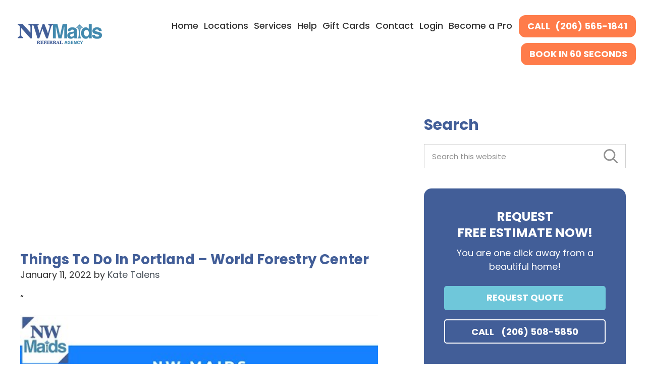

--- FILE ---
content_type: text/html; charset=UTF-8
request_url: https://nwmaids.com/things-to-do-in-portland-world-forestry-center/
body_size: 46843
content:

<!DOCTYPE html>
<html dir="ltr" lang="en-US" prefix="og: https://ogp.me/ns#">
<head > <script type="text/javascript">
/* <![CDATA[ */
var gform;gform||(document.addEventListener("gform_main_scripts_loaded",function(){gform.scriptsLoaded=!0}),document.addEventListener("gform/theme/scripts_loaded",function(){gform.themeScriptsLoaded=!0}),window.addEventListener("DOMContentLoaded",function(){gform.domLoaded=!0}),gform={domLoaded:!1,scriptsLoaded:!1,themeScriptsLoaded:!1,isFormEditor:()=>"function"==typeof InitializeEditor,callIfLoaded:function(o){return!(!gform.domLoaded||!gform.scriptsLoaded||!gform.themeScriptsLoaded&&!gform.isFormEditor()||(gform.isFormEditor()&&console.warn("The use of gform.initializeOnLoaded() is deprecated in the form editor context and will be removed in Gravity Forms 3.1."),o(),0))},initializeOnLoaded:function(o){gform.callIfLoaded(o)||(document.addEventListener("gform_main_scripts_loaded",()=>{gform.scriptsLoaded=!0,gform.callIfLoaded(o)}),document.addEventListener("gform/theme/scripts_loaded",()=>{gform.themeScriptsLoaded=!0,gform.callIfLoaded(o)}),window.addEventListener("DOMContentLoaded",()=>{gform.domLoaded=!0,gform.callIfLoaded(o)}))},hooks:{action:{},filter:{}},addAction:function(o,r,e,t){gform.addHook("action",o,r,e,t)},addFilter:function(o,r,e,t){gform.addHook("filter",o,r,e,t)},doAction:function(o){gform.doHook("action",o,arguments)},applyFilters:function(o){return gform.doHook("filter",o,arguments)},removeAction:function(o,r){gform.removeHook("action",o,r)},removeFilter:function(o,r,e){gform.removeHook("filter",o,r,e)},addHook:function(o,r,e,t,n){null==gform.hooks[o][r]&&(gform.hooks[o][r]=[]);var d=gform.hooks[o][r];null==n&&(n=r+"_"+d.length),gform.hooks[o][r].push({tag:n,callable:e,priority:t=null==t?10:t})},doHook:function(r,o,e){var t;if(e=Array.prototype.slice.call(e,1),null!=gform.hooks[r][o]&&((o=gform.hooks[r][o]).sort(function(o,r){return o.priority-r.priority}),o.forEach(function(o){"function"!=typeof(t=o.callable)&&(t=window[t]),"action"==r?t.apply(null,e):e[0]=t.apply(null,e)})),"filter"==r)return e[0]},removeHook:function(o,r,t,n){var e;null!=gform.hooks[o][r]&&(e=(e=gform.hooks[o][r]).filter(function(o,r,e){return!!(null!=n&&n!=o.tag||null!=t&&t!=o.priority)}),gform.hooks[o][r]=e)}});
/* ]]> */
</script>
<meta charset="UTF-8" /><script>if(navigator.userAgent.match(/MSIE|Internet Explorer/i)||navigator.userAgent.match(/Trident\/7\..*?rv:11/i)){var href=document.location.href;if(!href.match(/[?&]nowprocket/)){if(href.indexOf("?")==-1){if(href.indexOf("#")==-1){document.location.href=href+"?nowprocket=1"}else{document.location.href=href.replace("#","?nowprocket=1#")}}else{if(href.indexOf("#")==-1){document.location.href=href+"&nowprocket=1"}else{document.location.href=href.replace("#","&nowprocket=1#")}}}}</script><script>(()=>{class RocketLazyLoadScripts{constructor(){this.v="2.0.4",this.userEvents=["keydown","keyup","mousedown","mouseup","mousemove","mouseover","mouseout","touchmove","touchstart","touchend","touchcancel","wheel","click","dblclick","input"],this.attributeEvents=["onblur","onclick","oncontextmenu","ondblclick","onfocus","onmousedown","onmouseenter","onmouseleave","onmousemove","onmouseout","onmouseover","onmouseup","onmousewheel","onscroll","onsubmit"]}async t(){this.i(),this.o(),/iP(ad|hone)/.test(navigator.userAgent)&&this.h(),this.u(),this.l(this),this.m(),this.k(this),this.p(this),this._(),await Promise.all([this.R(),this.L()]),this.lastBreath=Date.now(),this.S(this),this.P(),this.D(),this.O(),this.M(),await this.C(this.delayedScripts.normal),await this.C(this.delayedScripts.defer),await this.C(this.delayedScripts.async),await this.T(),await this.F(),await this.j(),await this.A(),window.dispatchEvent(new Event("rocket-allScriptsLoaded")),this.everythingLoaded=!0,this.lastTouchEnd&&await new Promise(t=>setTimeout(t,500-Date.now()+this.lastTouchEnd)),this.I(),this.H(),this.U(),this.W()}i(){this.CSPIssue=sessionStorage.getItem("rocketCSPIssue"),document.addEventListener("securitypolicyviolation",t=>{this.CSPIssue||"script-src-elem"!==t.violatedDirective||"data"!==t.blockedURI||(this.CSPIssue=!0,sessionStorage.setItem("rocketCSPIssue",!0))},{isRocket:!0})}o(){window.addEventListener("pageshow",t=>{this.persisted=t.persisted,this.realWindowLoadedFired=!0},{isRocket:!0}),window.addEventListener("pagehide",()=>{this.onFirstUserAction=null},{isRocket:!0})}h(){let t;function e(e){t=e}window.addEventListener("touchstart",e,{isRocket:!0}),window.addEventListener("touchend",function i(o){o.changedTouches[0]&&t.changedTouches[0]&&Math.abs(o.changedTouches[0].pageX-t.changedTouches[0].pageX)<10&&Math.abs(o.changedTouches[0].pageY-t.changedTouches[0].pageY)<10&&o.timeStamp-t.timeStamp<200&&(window.removeEventListener("touchstart",e,{isRocket:!0}),window.removeEventListener("touchend",i,{isRocket:!0}),"INPUT"===o.target.tagName&&"text"===o.target.type||(o.target.dispatchEvent(new TouchEvent("touchend",{target:o.target,bubbles:!0})),o.target.dispatchEvent(new MouseEvent("mouseover",{target:o.target,bubbles:!0})),o.target.dispatchEvent(new PointerEvent("click",{target:o.target,bubbles:!0,cancelable:!0,detail:1,clientX:o.changedTouches[0].clientX,clientY:o.changedTouches[0].clientY})),event.preventDefault()))},{isRocket:!0})}q(t){this.userActionTriggered||("mousemove"!==t.type||this.firstMousemoveIgnored?"keyup"===t.type||"mouseover"===t.type||"mouseout"===t.type||(this.userActionTriggered=!0,this.onFirstUserAction&&this.onFirstUserAction()):this.firstMousemoveIgnored=!0),"click"===t.type&&t.preventDefault(),t.stopPropagation(),t.stopImmediatePropagation(),"touchstart"===this.lastEvent&&"touchend"===t.type&&(this.lastTouchEnd=Date.now()),"click"===t.type&&(this.lastTouchEnd=0),this.lastEvent=t.type,t.composedPath&&t.composedPath()[0].getRootNode()instanceof ShadowRoot&&(t.rocketTarget=t.composedPath()[0]),this.savedUserEvents.push(t)}u(){this.savedUserEvents=[],this.userEventHandler=this.q.bind(this),this.userEvents.forEach(t=>window.addEventListener(t,this.userEventHandler,{passive:!1,isRocket:!0})),document.addEventListener("visibilitychange",this.userEventHandler,{isRocket:!0})}U(){this.userEvents.forEach(t=>window.removeEventListener(t,this.userEventHandler,{passive:!1,isRocket:!0})),document.removeEventListener("visibilitychange",this.userEventHandler,{isRocket:!0}),this.savedUserEvents.forEach(t=>{(t.rocketTarget||t.target).dispatchEvent(new window[t.constructor.name](t.type,t))})}m(){const t="return false",e=Array.from(this.attributeEvents,t=>"data-rocket-"+t),i="["+this.attributeEvents.join("],[")+"]",o="[data-rocket-"+this.attributeEvents.join("],[data-rocket-")+"]",s=(e,i,o)=>{o&&o!==t&&(e.setAttribute("data-rocket-"+i,o),e["rocket"+i]=new Function("event",o),e.setAttribute(i,t))};new MutationObserver(t=>{for(const n of t)"attributes"===n.type&&(n.attributeName.startsWith("data-rocket-")||this.everythingLoaded?n.attributeName.startsWith("data-rocket-")&&this.everythingLoaded&&this.N(n.target,n.attributeName.substring(12)):s(n.target,n.attributeName,n.target.getAttribute(n.attributeName))),"childList"===n.type&&n.addedNodes.forEach(t=>{if(t.nodeType===Node.ELEMENT_NODE)if(this.everythingLoaded)for(const i of[t,...t.querySelectorAll(o)])for(const t of i.getAttributeNames())e.includes(t)&&this.N(i,t.substring(12));else for(const e of[t,...t.querySelectorAll(i)])for(const t of e.getAttributeNames())this.attributeEvents.includes(t)&&s(e,t,e.getAttribute(t))})}).observe(document,{subtree:!0,childList:!0,attributeFilter:[...this.attributeEvents,...e]})}I(){this.attributeEvents.forEach(t=>{document.querySelectorAll("[data-rocket-"+t+"]").forEach(e=>{this.N(e,t)})})}N(t,e){const i=t.getAttribute("data-rocket-"+e);i&&(t.setAttribute(e,i),t.removeAttribute("data-rocket-"+e))}k(t){Object.defineProperty(HTMLElement.prototype,"onclick",{get(){return this.rocketonclick||null},set(e){this.rocketonclick=e,this.setAttribute(t.everythingLoaded?"onclick":"data-rocket-onclick","this.rocketonclick(event)")}})}S(t){function e(e,i){let o=e[i];e[i]=null,Object.defineProperty(e,i,{get:()=>o,set(s){t.everythingLoaded?o=s:e["rocket"+i]=o=s}})}e(document,"onreadystatechange"),e(window,"onload"),e(window,"onpageshow");try{Object.defineProperty(document,"readyState",{get:()=>t.rocketReadyState,set(e){t.rocketReadyState=e},configurable:!0}),document.readyState="loading"}catch(t){console.log("WPRocket DJE readyState conflict, bypassing")}}l(t){this.originalAddEventListener=EventTarget.prototype.addEventListener,this.originalRemoveEventListener=EventTarget.prototype.removeEventListener,this.savedEventListeners=[],EventTarget.prototype.addEventListener=function(e,i,o){o&&o.isRocket||!t.B(e,this)&&!t.userEvents.includes(e)||t.B(e,this)&&!t.userActionTriggered||e.startsWith("rocket-")||t.everythingLoaded?t.originalAddEventListener.call(this,e,i,o):(t.savedEventListeners.push({target:this,remove:!1,type:e,func:i,options:o}),"mouseenter"!==e&&"mouseleave"!==e||t.originalAddEventListener.call(this,e,t.savedUserEvents.push,o))},EventTarget.prototype.removeEventListener=function(e,i,o){o&&o.isRocket||!t.B(e,this)&&!t.userEvents.includes(e)||t.B(e,this)&&!t.userActionTriggered||e.startsWith("rocket-")||t.everythingLoaded?t.originalRemoveEventListener.call(this,e,i,o):t.savedEventListeners.push({target:this,remove:!0,type:e,func:i,options:o})}}J(t,e){this.savedEventListeners=this.savedEventListeners.filter(i=>{let o=i.type,s=i.target||window;return e!==o||t!==s||(this.B(o,s)&&(i.type="rocket-"+o),this.$(i),!1)})}H(){EventTarget.prototype.addEventListener=this.originalAddEventListener,EventTarget.prototype.removeEventListener=this.originalRemoveEventListener,this.savedEventListeners.forEach(t=>this.$(t))}$(t){t.remove?this.originalRemoveEventListener.call(t.target,t.type,t.func,t.options):this.originalAddEventListener.call(t.target,t.type,t.func,t.options)}p(t){let e;function i(e){return t.everythingLoaded?e:e.split(" ").map(t=>"load"===t||t.startsWith("load.")?"rocket-jquery-load":t).join(" ")}function o(o){function s(e){const s=o.fn[e];o.fn[e]=o.fn.init.prototype[e]=function(){return this[0]===window&&t.userActionTriggered&&("string"==typeof arguments[0]||arguments[0]instanceof String?arguments[0]=i(arguments[0]):"object"==typeof arguments[0]&&Object.keys(arguments[0]).forEach(t=>{const e=arguments[0][t];delete arguments[0][t],arguments[0][i(t)]=e})),s.apply(this,arguments),this}}if(o&&o.fn&&!t.allJQueries.includes(o)){const e={DOMContentLoaded:[],"rocket-DOMContentLoaded":[]};for(const t in e)document.addEventListener(t,()=>{e[t].forEach(t=>t())},{isRocket:!0});o.fn.ready=o.fn.init.prototype.ready=function(i){function s(){parseInt(o.fn.jquery)>2?setTimeout(()=>i.bind(document)(o)):i.bind(document)(o)}return"function"==typeof i&&(t.realDomReadyFired?!t.userActionTriggered||t.fauxDomReadyFired?s():e["rocket-DOMContentLoaded"].push(s):e.DOMContentLoaded.push(s)),o([])},s("on"),s("one"),s("off"),t.allJQueries.push(o)}e=o}t.allJQueries=[],o(window.jQuery),Object.defineProperty(window,"jQuery",{get:()=>e,set(t){o(t)}})}P(){const t=new Map;document.write=document.writeln=function(e){const i=document.currentScript,o=document.createRange(),s=i.parentElement;let n=t.get(i);void 0===n&&(n=i.nextSibling,t.set(i,n));const c=document.createDocumentFragment();o.setStart(c,0),c.appendChild(o.createContextualFragment(e)),s.insertBefore(c,n)}}async R(){return new Promise(t=>{this.userActionTriggered?t():this.onFirstUserAction=t})}async L(){return new Promise(t=>{document.addEventListener("DOMContentLoaded",()=>{this.realDomReadyFired=!0,t()},{isRocket:!0})})}async j(){return this.realWindowLoadedFired?Promise.resolve():new Promise(t=>{window.addEventListener("load",t,{isRocket:!0})})}M(){this.pendingScripts=[];this.scriptsMutationObserver=new MutationObserver(t=>{for(const e of t)e.addedNodes.forEach(t=>{"SCRIPT"!==t.tagName||t.noModule||t.isWPRocket||this.pendingScripts.push({script:t,promise:new Promise(e=>{const i=()=>{const i=this.pendingScripts.findIndex(e=>e.script===t);i>=0&&this.pendingScripts.splice(i,1),e()};t.addEventListener("load",i,{isRocket:!0}),t.addEventListener("error",i,{isRocket:!0}),setTimeout(i,1e3)})})})}),this.scriptsMutationObserver.observe(document,{childList:!0,subtree:!0})}async F(){await this.X(),this.pendingScripts.length?(await this.pendingScripts[0].promise,await this.F()):this.scriptsMutationObserver.disconnect()}D(){this.delayedScripts={normal:[],async:[],defer:[]},document.querySelectorAll("script[type$=rocketlazyloadscript]").forEach(t=>{t.hasAttribute("data-rocket-src")?t.hasAttribute("async")&&!1!==t.async?this.delayedScripts.async.push(t):t.hasAttribute("defer")&&!1!==t.defer||"module"===t.getAttribute("data-rocket-type")?this.delayedScripts.defer.push(t):this.delayedScripts.normal.push(t):this.delayedScripts.normal.push(t)})}async _(){await this.L();let t=[];document.querySelectorAll("script[type$=rocketlazyloadscript][data-rocket-src]").forEach(e=>{let i=e.getAttribute("data-rocket-src");if(i&&!i.startsWith("data:")){i.startsWith("//")&&(i=location.protocol+i);try{const o=new URL(i).origin;o!==location.origin&&t.push({src:o,crossOrigin:e.crossOrigin||"module"===e.getAttribute("data-rocket-type")})}catch(t){}}}),t=[...new Map(t.map(t=>[JSON.stringify(t),t])).values()],this.Y(t,"preconnect")}async G(t){if(await this.K(),!0!==t.noModule||!("noModule"in HTMLScriptElement.prototype))return new Promise(e=>{let i;function o(){(i||t).setAttribute("data-rocket-status","executed"),e()}try{if(navigator.userAgent.includes("Firefox/")||""===navigator.vendor||this.CSPIssue)i=document.createElement("script"),[...t.attributes].forEach(t=>{let e=t.nodeName;"type"!==e&&("data-rocket-type"===e&&(e="type"),"data-rocket-src"===e&&(e="src"),i.setAttribute(e,t.nodeValue))}),t.text&&(i.text=t.text),t.nonce&&(i.nonce=t.nonce),i.hasAttribute("src")?(i.addEventListener("load",o,{isRocket:!0}),i.addEventListener("error",()=>{i.setAttribute("data-rocket-status","failed-network"),e()},{isRocket:!0}),setTimeout(()=>{i.isConnected||e()},1)):(i.text=t.text,o()),i.isWPRocket=!0,t.parentNode.replaceChild(i,t);else{const i=t.getAttribute("data-rocket-type"),s=t.getAttribute("data-rocket-src");i?(t.type=i,t.removeAttribute("data-rocket-type")):t.removeAttribute("type"),t.addEventListener("load",o,{isRocket:!0}),t.addEventListener("error",i=>{this.CSPIssue&&i.target.src.startsWith("data:")?(console.log("WPRocket: CSP fallback activated"),t.removeAttribute("src"),this.G(t).then(e)):(t.setAttribute("data-rocket-status","failed-network"),e())},{isRocket:!0}),s?(t.fetchPriority="high",t.removeAttribute("data-rocket-src"),t.src=s):t.src="data:text/javascript;base64,"+window.btoa(unescape(encodeURIComponent(t.text)))}}catch(i){t.setAttribute("data-rocket-status","failed-transform"),e()}});t.setAttribute("data-rocket-status","skipped")}async C(t){const e=t.shift();return e?(e.isConnected&&await this.G(e),this.C(t)):Promise.resolve()}O(){this.Y([...this.delayedScripts.normal,...this.delayedScripts.defer,...this.delayedScripts.async],"preload")}Y(t,e){this.trash=this.trash||[];let i=!0;var o=document.createDocumentFragment();t.forEach(t=>{const s=t.getAttribute&&t.getAttribute("data-rocket-src")||t.src;if(s&&!s.startsWith("data:")){const n=document.createElement("link");n.href=s,n.rel=e,"preconnect"!==e&&(n.as="script",n.fetchPriority=i?"high":"low"),t.getAttribute&&"module"===t.getAttribute("data-rocket-type")&&(n.crossOrigin=!0),t.crossOrigin&&(n.crossOrigin=t.crossOrigin),t.integrity&&(n.integrity=t.integrity),t.nonce&&(n.nonce=t.nonce),o.appendChild(n),this.trash.push(n),i=!1}}),document.head.appendChild(o)}W(){this.trash.forEach(t=>t.remove())}async T(){try{document.readyState="interactive"}catch(t){}this.fauxDomReadyFired=!0;try{await this.K(),this.J(document,"readystatechange"),document.dispatchEvent(new Event("rocket-readystatechange")),await this.K(),document.rocketonreadystatechange&&document.rocketonreadystatechange(),await this.K(),this.J(document,"DOMContentLoaded"),document.dispatchEvent(new Event("rocket-DOMContentLoaded")),await this.K(),this.J(window,"DOMContentLoaded"),window.dispatchEvent(new Event("rocket-DOMContentLoaded"))}catch(t){console.error(t)}}async A(){try{document.readyState="complete"}catch(t){}try{await this.K(),this.J(document,"readystatechange"),document.dispatchEvent(new Event("rocket-readystatechange")),await this.K(),document.rocketonreadystatechange&&document.rocketonreadystatechange(),await this.K(),this.J(window,"load"),window.dispatchEvent(new Event("rocket-load")),await this.K(),window.rocketonload&&window.rocketonload(),await this.K(),this.allJQueries.forEach(t=>t(window).trigger("rocket-jquery-load")),await this.K(),this.J(window,"pageshow");const t=new Event("rocket-pageshow");t.persisted=this.persisted,window.dispatchEvent(t),await this.K(),window.rocketonpageshow&&window.rocketonpageshow({persisted:this.persisted})}catch(t){console.error(t)}}async K(){Date.now()-this.lastBreath>45&&(await this.X(),this.lastBreath=Date.now())}async X(){return document.hidden?new Promise(t=>setTimeout(t)):new Promise(t=>requestAnimationFrame(t))}B(t,e){return e===document&&"readystatechange"===t||(e===document&&"DOMContentLoaded"===t||(e===window&&"DOMContentLoaded"===t||(e===window&&"load"===t||e===window&&"pageshow"===t)))}static run(){(new RocketLazyLoadScripts).t()}}RocketLazyLoadScripts.run()})();</script>

<meta name="viewport" content="width=device-width, initial-scale=1" />
<title>Things To Do In Portland – World Forestry Center - NW Maids House Cleaning Service</title>
<link data-rocket-prefetch href="//cdn.provesrc.com" rel="dns-prefetch">
<link data-rocket-prefetch href="//fonts.googleapis.com" rel="dns-prefetch">

		<!-- All in One SEO Pro 4.9.3 - aioseo.com -->
	<meta name="description" content="&quot;&quot; World Forestry Center The World Forestry Center is a beautiful and educational museum that has been in Portland since the 1950s. The center provides visitors with an insight into the world of forestry and includes exhibits on natural resources, tree health and wellness, forest products, sustainable forestry practices, and more. In addition to the" />
	<meta name="robots" content="max-image-preview:large" />
	<meta name="author" content="Kate Talens"/>
	<meta name="google-site-verification" content="ofRrn4DHYNHwqWJXiqb0wuk3C9AL7p_dsTKySoUYLMI" />
	<link rel="canonical" href="https://nwmaids.com/things-to-do-in-portland-world-forestry-center/" />
	<meta name="generator" content="All in One SEO Pro (AIOSEO) 4.9.3" />
		<meta property="og:locale" content="en_US" />
		<meta property="og:site_name" content="NW Maids House Cleaning Service" />
		<meta property="og:type" content="article" />
		<meta property="og:title" content="Things To Do In Portland – World Forestry Center - NW Maids House Cleaning Service" />
		<meta property="og:description" content="&quot;&quot; World Forestry Center The World Forestry Center is a beautiful and educational museum that has been in Portland since the 1950s. The center provides visitors with an insight into the world of forestry and includes exhibits on natural resources, tree health and wellness, forest products, sustainable forestry practices, and more. In addition to the" />
		<meta property="og:url" content="https://nwmaids.com/things-to-do-in-portland-world-forestry-center/" />
		<meta property="og:image" content="https://nwmaids.com/wp-content/uploads/2020/05/NW-Maids.png" />
		<meta property="og:image:secure_url" content="https://nwmaids.com/wp-content/uploads/2020/05/NW-Maids.png" />
		<meta property="og:image:width" content="1200" />
		<meta property="og:image:height" content="630" />
		<meta property="article:published_time" content="2022-01-11T06:11:27+00:00" />
		<meta property="article:modified_time" content="2023-04-03T08:23:39+00:00" />
		<meta property="article:publisher" content="https://facebook.com/nwmaids" />
		<meta name="twitter:card" content="summary_large_image" />
		<meta name="twitter:site" content="@nwmaids" />
		<meta name="twitter:title" content="Things To Do In Portland – World Forestry Center - NW Maids House Cleaning Service" />
		<meta name="twitter:description" content="&quot;&quot; World Forestry Center The World Forestry Center is a beautiful and educational museum that has been in Portland since the 1950s. The center provides visitors with an insight into the world of forestry and includes exhibits on natural resources, tree health and wellness, forest products, sustainable forestry practices, and more. In addition to the" />
		<meta name="twitter:creator" content="@nwmaids" />
		<meta name="twitter:image" content="https://nwmaids.com/wp-content/uploads/2020/05/NW-Maids.png" />
		<meta name="twitter:label1" content="Written by" />
		<meta name="twitter:data1" content="Kate Talens" />
		<meta name="twitter:label2" content="Est. reading time" />
		<meta name="twitter:data2" content="7 minutes" />
		<!-- All in One SEO Pro -->

<link rel="apple-touch-icon" sizes="180x180" href="//nwmaids.com/wp-content/uploads/2020/04/apple-touch-icon.png">
<link rel="icon" type="image/png" sizes="64x64" href="//nwmaids.com/wp-content/uploads/2020/04/favicon-64x64-1.png">
<link rel="icon" type="image/png" sizes="32x32" href="//nwmaids.com/wp-content/uploads/2020/04/favicon-32x32-1.png">
<link rel="icon" type="image/png" sizes="16x16" href="//nwmaids.com/wp-content/uploads/2020/04/favicon-16x16-1.png">
<link rel="manifest" href="/site.webmanifest">
<link rel="mask-icon" href="/safari-pinned-tab.svg" color="#5bbad5">
<meta name="msapplication-TileColor" content="#da532c">
<meta name="theme-color" content="#ffffff">
<script type="rocketlazyloadscript" data-rocket-src="//api.groovejar.com/js/api.js" data-groovejar-token="sJxG70x_MLS1JgXubr5LAQ" async="async"></script>
<link rel='dns-prefetch' href='//static.addtoany.com' />
<link rel="alternate" type="application/rss+xml" title="NW Maids House Cleaning Service &raquo; Feed" href="//nwmaids.com/feed/" />
<link rel="alternate" type="application/rss+xml" title="NW Maids House Cleaning Service &raquo; Comments Feed" href="//nwmaids.com/comments/feed/" />
<link rel="alternate" title="oEmbed (JSON)" type="application/json+oembed" href="//nwmaids.com/wp-json/oembed/1.0/embed?url=https%3A%2F%2Fnwmaids.com%2Fthings-to-do-in-portland-world-forestry-center%2F" />
<link rel="alternate" title="oEmbed (XML)" type="text/xml+oembed" href="//nwmaids.com/wp-json/oembed/1.0/embed?url=https%3A%2F%2Fnwmaids.com%2Fthings-to-do-in-portland-world-forestry-center%2F&#038;format=xml" />
<link rel="preconnect" href="//fonts.googleapis.com">
<link rel="preconnect" href="//fonts.gstatic.com" crossorigin>
<link as="style" rel="preload" href="//fonts.googleapis.com/css2?family=Poppins:ital,wght@0,300;0,400;0,500;0,700;1,700&display=swap">
<style id="" media="print" onload="this.media='all'">/* devanagari */
@font-face {
  font-family: 'Poppins';
  font-style: italic;
  font-weight: 700;
  font-display: swap;
  src: url(/fonts.gstatic.com/s/poppins/v24/pxiDyp8kv8JHgFVrJJLmy15VFteOYktMqlap.woff2) format('woff2');
  unicode-range: U+0900-097F, U+1CD0-1CF9, U+200C-200D, U+20A8, U+20B9, U+20F0, U+25CC, U+A830-A839, U+A8E0-A8FF, U+11B00-11B09;
}
/* latin-ext */
@font-face {
  font-family: 'Poppins';
  font-style: italic;
  font-weight: 700;
  font-display: swap;
  src: url(/fonts.gstatic.com/s/poppins/v24/pxiDyp8kv8JHgFVrJJLmy15VGdeOYktMqlap.woff2) format('woff2');
  unicode-range: U+0100-02BA, U+02BD-02C5, U+02C7-02CC, U+02CE-02D7, U+02DD-02FF, U+0304, U+0308, U+0329, U+1D00-1DBF, U+1E00-1E9F, U+1EF2-1EFF, U+2020, U+20A0-20AB, U+20AD-20C0, U+2113, U+2C60-2C7F, U+A720-A7FF;
}
/* latin */
@font-face {
  font-family: 'Poppins';
  font-style: italic;
  font-weight: 700;
  font-display: swap;
  src: url(/fonts.gstatic.com/s/poppins/v24/pxiDyp8kv8JHgFVrJJLmy15VF9eOYktMqg.woff2) format('woff2');
  unicode-range: U+0000-00FF, U+0131, U+0152-0153, U+02BB-02BC, U+02C6, U+02DA, U+02DC, U+0304, U+0308, U+0329, U+2000-206F, U+20AC, U+2122, U+2191, U+2193, U+2212, U+2215, U+FEFF, U+FFFD;
}
/* devanagari */
@font-face {
  font-family: 'Poppins';
  font-style: normal;
  font-weight: 300;
  font-display: swap;
  src: url(/fonts.gstatic.com/s/poppins/v24/pxiByp8kv8JHgFVrLDz8Z11lFd2JQEl8qw.woff2) format('woff2');
  unicode-range: U+0900-097F, U+1CD0-1CF9, U+200C-200D, U+20A8, U+20B9, U+20F0, U+25CC, U+A830-A839, U+A8E0-A8FF, U+11B00-11B09;
}
/* latin-ext */
@font-face {
  font-family: 'Poppins';
  font-style: normal;
  font-weight: 300;
  font-display: swap;
  src: url(/fonts.gstatic.com/s/poppins/v24/pxiByp8kv8JHgFVrLDz8Z1JlFd2JQEl8qw.woff2) format('woff2');
  unicode-range: U+0100-02BA, U+02BD-02C5, U+02C7-02CC, U+02CE-02D7, U+02DD-02FF, U+0304, U+0308, U+0329, U+1D00-1DBF, U+1E00-1E9F, U+1EF2-1EFF, U+2020, U+20A0-20AB, U+20AD-20C0, U+2113, U+2C60-2C7F, U+A720-A7FF;
}
/* latin */
@font-face {
  font-family: 'Poppins';
  font-style: normal;
  font-weight: 300;
  font-display: swap;
  src: url(/fonts.gstatic.com/s/poppins/v24/pxiByp8kv8JHgFVrLDz8Z1xlFd2JQEk.woff2) format('woff2');
  unicode-range: U+0000-00FF, U+0131, U+0152-0153, U+02BB-02BC, U+02C6, U+02DA, U+02DC, U+0304, U+0308, U+0329, U+2000-206F, U+20AC, U+2122, U+2191, U+2193, U+2212, U+2215, U+FEFF, U+FFFD;
}
/* devanagari */
@font-face {
  font-family: 'Poppins';
  font-style: normal;
  font-weight: 400;
  font-display: swap;
  src: url(/fonts.gstatic.com/s/poppins/v24/pxiEyp8kv8JHgFVrJJbecnFHGPezSQ.woff2) format('woff2');
  unicode-range: U+0900-097F, U+1CD0-1CF9, U+200C-200D, U+20A8, U+20B9, U+20F0, U+25CC, U+A830-A839, U+A8E0-A8FF, U+11B00-11B09;
}
/* latin-ext */
@font-face {
  font-family: 'Poppins';
  font-style: normal;
  font-weight: 400;
  font-display: swap;
  src: url(/fonts.gstatic.com/s/poppins/v24/pxiEyp8kv8JHgFVrJJnecnFHGPezSQ.woff2) format('woff2');
  unicode-range: U+0100-02BA, U+02BD-02C5, U+02C7-02CC, U+02CE-02D7, U+02DD-02FF, U+0304, U+0308, U+0329, U+1D00-1DBF, U+1E00-1E9F, U+1EF2-1EFF, U+2020, U+20A0-20AB, U+20AD-20C0, U+2113, U+2C60-2C7F, U+A720-A7FF;
}
/* latin */
@font-face {
  font-family: 'Poppins';
  font-style: normal;
  font-weight: 400;
  font-display: swap;
  src: url(/fonts.gstatic.com/s/poppins/v24/pxiEyp8kv8JHgFVrJJfecnFHGPc.woff2) format('woff2');
  unicode-range: U+0000-00FF, U+0131, U+0152-0153, U+02BB-02BC, U+02C6, U+02DA, U+02DC, U+0304, U+0308, U+0329, U+2000-206F, U+20AC, U+2122, U+2191, U+2193, U+2212, U+2215, U+FEFF, U+FFFD;
}
/* devanagari */
@font-face {
  font-family: 'Poppins';
  font-style: normal;
  font-weight: 500;
  font-display: swap;
  src: url(/fonts.gstatic.com/s/poppins/v24/pxiByp8kv8JHgFVrLGT9Z11lFd2JQEl8qw.woff2) format('woff2');
  unicode-range: U+0900-097F, U+1CD0-1CF9, U+200C-200D, U+20A8, U+20B9, U+20F0, U+25CC, U+A830-A839, U+A8E0-A8FF, U+11B00-11B09;
}
/* latin-ext */
@font-face {
  font-family: 'Poppins';
  font-style: normal;
  font-weight: 500;
  font-display: swap;
  src: url(/fonts.gstatic.com/s/poppins/v24/pxiByp8kv8JHgFVrLGT9Z1JlFd2JQEl8qw.woff2) format('woff2');
  unicode-range: U+0100-02BA, U+02BD-02C5, U+02C7-02CC, U+02CE-02D7, U+02DD-02FF, U+0304, U+0308, U+0329, U+1D00-1DBF, U+1E00-1E9F, U+1EF2-1EFF, U+2020, U+20A0-20AB, U+20AD-20C0, U+2113, U+2C60-2C7F, U+A720-A7FF;
}
/* latin */
@font-face {
  font-family: 'Poppins';
  font-style: normal;
  font-weight: 500;
  font-display: swap;
  src: url(/fonts.gstatic.com/s/poppins/v24/pxiByp8kv8JHgFVrLGT9Z1xlFd2JQEk.woff2) format('woff2');
  unicode-range: U+0000-00FF, U+0131, U+0152-0153, U+02BB-02BC, U+02C6, U+02DA, U+02DC, U+0304, U+0308, U+0329, U+2000-206F, U+20AC, U+2122, U+2191, U+2193, U+2212, U+2215, U+FEFF, U+FFFD;
}
/* devanagari */
@font-face {
  font-family: 'Poppins';
  font-style: normal;
  font-weight: 700;
  font-display: swap;
  src: url(/fonts.gstatic.com/s/poppins/v24/pxiByp8kv8JHgFVrLCz7Z11lFd2JQEl8qw.woff2) format('woff2');
  unicode-range: U+0900-097F, U+1CD0-1CF9, U+200C-200D, U+20A8, U+20B9, U+20F0, U+25CC, U+A830-A839, U+A8E0-A8FF, U+11B00-11B09;
}
/* latin-ext */
@font-face {
  font-family: 'Poppins';
  font-style: normal;
  font-weight: 700;
  font-display: swap;
  src: url(/fonts.gstatic.com/s/poppins/v24/pxiByp8kv8JHgFVrLCz7Z1JlFd2JQEl8qw.woff2) format('woff2');
  unicode-range: U+0100-02BA, U+02BD-02C5, U+02C7-02CC, U+02CE-02D7, U+02DD-02FF, U+0304, U+0308, U+0329, U+1D00-1DBF, U+1E00-1E9F, U+1EF2-1EFF, U+2020, U+20A0-20AB, U+20AD-20C0, U+2113, U+2C60-2C7F, U+A720-A7FF;
}
/* latin */
@font-face {
  font-family: 'Poppins';
  font-style: normal;
  font-weight: 700;
  font-display: swap;
  src: url(/fonts.gstatic.com/s/poppins/v24/pxiByp8kv8JHgFVrLCz7Z1xlFd2JQEk.woff2) format('woff2');
  unicode-range: U+0000-00FF, U+0131, U+0152-0153, U+02BB-02BC, U+02C6, U+02DA, U+02DC, U+0304, U+0308, U+0329, U+2000-206F, U+20AC, U+2122, U+2191, U+2193, U+2212, U+2215, U+FEFF, U+FFFD;
}
</style>
<noscript><link rel="stylesheet" href="//fonts.googleapis.com/css2?family=Poppins:ital,wght@0,300;0,400;0,500;0,700;1,700&display=swap"></noscript>
		<!-- This site uses the Google Analytics by MonsterInsights plugin v9.11.1 - Using Analytics tracking - https://www.monsterinsights.com/ -->
		<!-- Note: MonsterInsights is not currently configured on this site. The site owner needs to authenticate with Google Analytics in the MonsterInsights settings panel. -->
					<!-- No tracking code set -->
				<!-- / Google Analytics by MonsterInsights -->
		<style id='wp-img-auto-sizes-contain-inline-css' type='text/css'>
img:is([sizes=auto i],[sizes^="auto," i]){contain-intrinsic-size:3000px 1500px}
/*# sourceURL=wp-img-auto-sizes-contain-inline-css */
</style>
<link data-minify="1" rel='stylesheet' id='custom-theme-02-css' href='//nwmaids.com/wp-content/cache/min/1/wp-content/themes/custom-theme-02/style.css?ver=1768512758' type='text/css' media='all' />
<style id='wp-block-library-inline-css' type='text/css'>
:root{--wp-block-synced-color:#7a00df;--wp-block-synced-color--rgb:122,0,223;--wp-bound-block-color:var(--wp-block-synced-color);--wp-editor-canvas-background:#ddd;--wp-admin-theme-color:#007cba;--wp-admin-theme-color--rgb:0,124,186;--wp-admin-theme-color-darker-10:#006ba1;--wp-admin-theme-color-darker-10--rgb:0,107,160.5;--wp-admin-theme-color-darker-20:#005a87;--wp-admin-theme-color-darker-20--rgb:0,90,135;--wp-admin-border-width-focus:2px}@media (min-resolution:192dpi){:root{--wp-admin-border-width-focus:1.5px}}.wp-element-button{cursor:pointer}:root .has-very-light-gray-background-color{background-color:#eee}:root .has-very-dark-gray-background-color{background-color:#313131}:root .has-very-light-gray-color{color:#eee}:root .has-very-dark-gray-color{color:#313131}:root .has-vivid-green-cyan-to-vivid-cyan-blue-gradient-background{background:linear-gradient(135deg,#00d084,#0693e3)}:root .has-purple-crush-gradient-background{background:linear-gradient(135deg,#34e2e4,#4721fb 50%,#ab1dfe)}:root .has-hazy-dawn-gradient-background{background:linear-gradient(135deg,#faaca8,#dad0ec)}:root .has-subdued-olive-gradient-background{background:linear-gradient(135deg,#fafae1,#67a671)}:root .has-atomic-cream-gradient-background{background:linear-gradient(135deg,#fdd79a,#004a59)}:root .has-nightshade-gradient-background{background:linear-gradient(135deg,#330968,#31cdcf)}:root .has-midnight-gradient-background{background:linear-gradient(135deg,#020381,#2874fc)}:root{--wp--preset--font-size--normal:16px;--wp--preset--font-size--huge:42px}.has-regular-font-size{font-size:1em}.has-larger-font-size{font-size:2.625em}.has-normal-font-size{font-size:var(--wp--preset--font-size--normal)}.has-huge-font-size{font-size:var(--wp--preset--font-size--huge)}.has-text-align-center{text-align:center}.has-text-align-left{text-align:left}.has-text-align-right{text-align:right}.has-fit-text{white-space:nowrap!important}#end-resizable-editor-section{display:none}.aligncenter{clear:both}.items-justified-left{justify-content:flex-start}.items-justified-center{justify-content:center}.items-justified-right{justify-content:flex-end}.items-justified-space-between{justify-content:space-between}.screen-reader-text{border:0;clip-path:inset(50%);height:1px;margin:-1px;overflow:hidden;padding:0;position:absolute;width:1px;word-wrap:normal!important}.screen-reader-text:focus{background-color:#ddd;clip-path:none;color:#444;display:block;font-size:1em;height:auto;left:5px;line-height:normal;padding:15px 23px 14px;text-decoration:none;top:5px;width:auto;z-index:100000}html :where(.has-border-color){border-style:solid}html :where([style*=border-top-color]){border-top-style:solid}html :where([style*=border-right-color]){border-right-style:solid}html :where([style*=border-bottom-color]){border-bottom-style:solid}html :where([style*=border-left-color]){border-left-style:solid}html :where([style*=border-width]){border-style:solid}html :where([style*=border-top-width]){border-top-style:solid}html :where([style*=border-right-width]){border-right-style:solid}html :where([style*=border-bottom-width]){border-bottom-style:solid}html :where([style*=border-left-width]){border-left-style:solid}html :where(img[class*=wp-image-]){height:auto;max-width:100%}:where(figure){margin:0 0 1em}html :where(.is-position-sticky){--wp-admin--admin-bar--position-offset:var(--wp-admin--admin-bar--height,0px)}@media screen and (max-width:600px){html :where(.is-position-sticky){--wp-admin--admin-bar--position-offset:0px}}

/*# sourceURL=wp-block-library-inline-css */
</style><style id='global-styles-inline-css' type='text/css'>
:root{--wp--preset--aspect-ratio--square: 1;--wp--preset--aspect-ratio--4-3: 4/3;--wp--preset--aspect-ratio--3-4: 3/4;--wp--preset--aspect-ratio--3-2: 3/2;--wp--preset--aspect-ratio--2-3: 2/3;--wp--preset--aspect-ratio--16-9: 16/9;--wp--preset--aspect-ratio--9-16: 9/16;--wp--preset--color--black: #000000;--wp--preset--color--cyan-bluish-gray: #abb8c3;--wp--preset--color--white: #ffffff;--wp--preset--color--pale-pink: #f78da7;--wp--preset--color--vivid-red: #cf2e2e;--wp--preset--color--luminous-vivid-orange: #ff6900;--wp--preset--color--luminous-vivid-amber: #fcb900;--wp--preset--color--light-green-cyan: #7bdcb5;--wp--preset--color--vivid-green-cyan: #00d084;--wp--preset--color--pale-cyan-blue: #8ed1fc;--wp--preset--color--vivid-cyan-blue: #0693e3;--wp--preset--color--vivid-purple: #9b51e0;--wp--preset--gradient--vivid-cyan-blue-to-vivid-purple: linear-gradient(135deg,rgb(6,147,227) 0%,rgb(155,81,224) 100%);--wp--preset--gradient--light-green-cyan-to-vivid-green-cyan: linear-gradient(135deg,rgb(122,220,180) 0%,rgb(0,208,130) 100%);--wp--preset--gradient--luminous-vivid-amber-to-luminous-vivid-orange: linear-gradient(135deg,rgb(252,185,0) 0%,rgb(255,105,0) 100%);--wp--preset--gradient--luminous-vivid-orange-to-vivid-red: linear-gradient(135deg,rgb(255,105,0) 0%,rgb(207,46,46) 100%);--wp--preset--gradient--very-light-gray-to-cyan-bluish-gray: linear-gradient(135deg,rgb(238,238,238) 0%,rgb(169,184,195) 100%);--wp--preset--gradient--cool-to-warm-spectrum: linear-gradient(135deg,rgb(74,234,220) 0%,rgb(151,120,209) 20%,rgb(207,42,186) 40%,rgb(238,44,130) 60%,rgb(251,105,98) 80%,rgb(254,248,76) 100%);--wp--preset--gradient--blush-light-purple: linear-gradient(135deg,rgb(255,206,236) 0%,rgb(152,150,240) 100%);--wp--preset--gradient--blush-bordeaux: linear-gradient(135deg,rgb(254,205,165) 0%,rgb(254,45,45) 50%,rgb(107,0,62) 100%);--wp--preset--gradient--luminous-dusk: linear-gradient(135deg,rgb(255,203,112) 0%,rgb(199,81,192) 50%,rgb(65,88,208) 100%);--wp--preset--gradient--pale-ocean: linear-gradient(135deg,rgb(255,245,203) 0%,rgb(182,227,212) 50%,rgb(51,167,181) 100%);--wp--preset--gradient--electric-grass: linear-gradient(135deg,rgb(202,248,128) 0%,rgb(113,206,126) 100%);--wp--preset--gradient--midnight: linear-gradient(135deg,rgb(2,3,129) 0%,rgb(40,116,252) 100%);--wp--preset--font-size--small: 13px;--wp--preset--font-size--medium: 20px;--wp--preset--font-size--large: 36px;--wp--preset--font-size--x-large: 42px;--wp--preset--spacing--20: 0.44rem;--wp--preset--spacing--30: 0.67rem;--wp--preset--spacing--40: 1rem;--wp--preset--spacing--50: 1.5rem;--wp--preset--spacing--60: 2.25rem;--wp--preset--spacing--70: 3.38rem;--wp--preset--spacing--80: 5.06rem;--wp--preset--shadow--natural: 6px 6px 9px rgba(0, 0, 0, 0.2);--wp--preset--shadow--deep: 12px 12px 50px rgba(0, 0, 0, 0.4);--wp--preset--shadow--sharp: 6px 6px 0px rgba(0, 0, 0, 0.2);--wp--preset--shadow--outlined: 6px 6px 0px -3px rgb(255, 255, 255), 6px 6px rgb(0, 0, 0);--wp--preset--shadow--crisp: 6px 6px 0px rgb(0, 0, 0);}:where(.is-layout-flex){gap: 0.5em;}:where(.is-layout-grid){gap: 0.5em;}body .is-layout-flex{display: flex;}.is-layout-flex{flex-wrap: wrap;align-items: center;}.is-layout-flex > :is(*, div){margin: 0;}body .is-layout-grid{display: grid;}.is-layout-grid > :is(*, div){margin: 0;}:where(.wp-block-columns.is-layout-flex){gap: 2em;}:where(.wp-block-columns.is-layout-grid){gap: 2em;}:where(.wp-block-post-template.is-layout-flex){gap: 1.25em;}:where(.wp-block-post-template.is-layout-grid){gap: 1.25em;}.has-black-color{color: var(--wp--preset--color--black) !important;}.has-cyan-bluish-gray-color{color: var(--wp--preset--color--cyan-bluish-gray) !important;}.has-white-color{color: var(--wp--preset--color--white) !important;}.has-pale-pink-color{color: var(--wp--preset--color--pale-pink) !important;}.has-vivid-red-color{color: var(--wp--preset--color--vivid-red) !important;}.has-luminous-vivid-orange-color{color: var(--wp--preset--color--luminous-vivid-orange) !important;}.has-luminous-vivid-amber-color{color: var(--wp--preset--color--luminous-vivid-amber) !important;}.has-light-green-cyan-color{color: var(--wp--preset--color--light-green-cyan) !important;}.has-vivid-green-cyan-color{color: var(--wp--preset--color--vivid-green-cyan) !important;}.has-pale-cyan-blue-color{color: var(--wp--preset--color--pale-cyan-blue) !important;}.has-vivid-cyan-blue-color{color: var(--wp--preset--color--vivid-cyan-blue) !important;}.has-vivid-purple-color{color: var(--wp--preset--color--vivid-purple) !important;}.has-black-background-color{background-color: var(--wp--preset--color--black) !important;}.has-cyan-bluish-gray-background-color{background-color: var(--wp--preset--color--cyan-bluish-gray) !important;}.has-white-background-color{background-color: var(--wp--preset--color--white) !important;}.has-pale-pink-background-color{background-color: var(--wp--preset--color--pale-pink) !important;}.has-vivid-red-background-color{background-color: var(--wp--preset--color--vivid-red) !important;}.has-luminous-vivid-orange-background-color{background-color: var(--wp--preset--color--luminous-vivid-orange) !important;}.has-luminous-vivid-amber-background-color{background-color: var(--wp--preset--color--luminous-vivid-amber) !important;}.has-light-green-cyan-background-color{background-color: var(--wp--preset--color--light-green-cyan) !important;}.has-vivid-green-cyan-background-color{background-color: var(--wp--preset--color--vivid-green-cyan) !important;}.has-pale-cyan-blue-background-color{background-color: var(--wp--preset--color--pale-cyan-blue) !important;}.has-vivid-cyan-blue-background-color{background-color: var(--wp--preset--color--vivid-cyan-blue) !important;}.has-vivid-purple-background-color{background-color: var(--wp--preset--color--vivid-purple) !important;}.has-black-border-color{border-color: var(--wp--preset--color--black) !important;}.has-cyan-bluish-gray-border-color{border-color: var(--wp--preset--color--cyan-bluish-gray) !important;}.has-white-border-color{border-color: var(--wp--preset--color--white) !important;}.has-pale-pink-border-color{border-color: var(--wp--preset--color--pale-pink) !important;}.has-vivid-red-border-color{border-color: var(--wp--preset--color--vivid-red) !important;}.has-luminous-vivid-orange-border-color{border-color: var(--wp--preset--color--luminous-vivid-orange) !important;}.has-luminous-vivid-amber-border-color{border-color: var(--wp--preset--color--luminous-vivid-amber) !important;}.has-light-green-cyan-border-color{border-color: var(--wp--preset--color--light-green-cyan) !important;}.has-vivid-green-cyan-border-color{border-color: var(--wp--preset--color--vivid-green-cyan) !important;}.has-pale-cyan-blue-border-color{border-color: var(--wp--preset--color--pale-cyan-blue) !important;}.has-vivid-cyan-blue-border-color{border-color: var(--wp--preset--color--vivid-cyan-blue) !important;}.has-vivid-purple-border-color{border-color: var(--wp--preset--color--vivid-purple) !important;}.has-vivid-cyan-blue-to-vivid-purple-gradient-background{background: var(--wp--preset--gradient--vivid-cyan-blue-to-vivid-purple) !important;}.has-light-green-cyan-to-vivid-green-cyan-gradient-background{background: var(--wp--preset--gradient--light-green-cyan-to-vivid-green-cyan) !important;}.has-luminous-vivid-amber-to-luminous-vivid-orange-gradient-background{background: var(--wp--preset--gradient--luminous-vivid-amber-to-luminous-vivid-orange) !important;}.has-luminous-vivid-orange-to-vivid-red-gradient-background{background: var(--wp--preset--gradient--luminous-vivid-orange-to-vivid-red) !important;}.has-very-light-gray-to-cyan-bluish-gray-gradient-background{background: var(--wp--preset--gradient--very-light-gray-to-cyan-bluish-gray) !important;}.has-cool-to-warm-spectrum-gradient-background{background: var(--wp--preset--gradient--cool-to-warm-spectrum) !important;}.has-blush-light-purple-gradient-background{background: var(--wp--preset--gradient--blush-light-purple) !important;}.has-blush-bordeaux-gradient-background{background: var(--wp--preset--gradient--blush-bordeaux) !important;}.has-luminous-dusk-gradient-background{background: var(--wp--preset--gradient--luminous-dusk) !important;}.has-pale-ocean-gradient-background{background: var(--wp--preset--gradient--pale-ocean) !important;}.has-electric-grass-gradient-background{background: var(--wp--preset--gradient--electric-grass) !important;}.has-midnight-gradient-background{background: var(--wp--preset--gradient--midnight) !important;}.has-small-font-size{font-size: var(--wp--preset--font-size--small) !important;}.has-medium-font-size{font-size: var(--wp--preset--font-size--medium) !important;}.has-large-font-size{font-size: var(--wp--preset--font-size--large) !important;}.has-x-large-font-size{font-size: var(--wp--preset--font-size--x-large) !important;}
/*# sourceURL=global-styles-inline-css */
</style>

<style id='classic-theme-styles-inline-css' type='text/css'>
/*! This file is auto-generated */
.wp-block-button__link{color:#fff;background-color:#32373c;border-radius:9999px;box-shadow:none;text-decoration:none;padding:calc(.667em + 2px) calc(1.333em + 2px);font-size:1.125em}.wp-block-file__button{background:#32373c;color:#fff;text-decoration:none}
/*# sourceURL=/wp-includes/css/classic-themes.min.css */
</style>
<link data-minify="1" rel='stylesheet' id='dashicons-css' href='//nwmaids.com/wp-content/cache/min/1/wp-includes/css/dashicons.min.css?ver=1768512758' type='text/css' media='all' />
<link rel='stylesheet' id='admin-bar-css' href='//nwmaids.com/wp-includes/css/admin-bar.min.css?ver=6.9' type='text/css' media='all' />
<style id='admin-bar-inline-css' type='text/css'>

    /* Hide CanvasJS credits for P404 charts specifically */
    #p404RedirectChart .canvasjs-chart-credit {
        display: none !important;
    }
    
    #p404RedirectChart canvas {
        border-radius: 6px;
    }

    .p404-redirect-adminbar-weekly-title {
        font-weight: bold;
        font-size: 14px;
        color: #fff;
        margin-bottom: 6px;
    }

    #wpadminbar #wp-admin-bar-p404_free_top_button .ab-icon:before {
        content: "\f103";
        color: #dc3545;
        top: 3px;
    }
    
    #wp-admin-bar-p404_free_top_button .ab-item {
        min-width: 80px !important;
        padding: 0px !important;
    }
    
    /* Ensure proper positioning and z-index for P404 dropdown */
    .p404-redirect-adminbar-dropdown-wrap { 
        min-width: 0; 
        padding: 0;
        position: static !important;
    }
    
    #wpadminbar #wp-admin-bar-p404_free_top_button_dropdown {
        position: static !important;
    }
    
    #wpadminbar #wp-admin-bar-p404_free_top_button_dropdown .ab-item {
        padding: 0 !important;
        margin: 0 !important;
    }
    
    .p404-redirect-dropdown-container {
        min-width: 340px;
        padding: 18px 18px 12px 18px;
        background: #23282d !important;
        color: #fff;
        border-radius: 12px;
        box-shadow: 0 8px 32px rgba(0,0,0,0.25);
        margin-top: 10px;
        position: relative !important;
        z-index: 999999 !important;
        display: block !important;
        border: 1px solid #444;
    }
    
    /* Ensure P404 dropdown appears on hover */
    #wpadminbar #wp-admin-bar-p404_free_top_button .p404-redirect-dropdown-container { 
        display: none !important;
    }
    
    #wpadminbar #wp-admin-bar-p404_free_top_button:hover .p404-redirect-dropdown-container { 
        display: block !important;
    }
    
    #wpadminbar #wp-admin-bar-p404_free_top_button:hover #wp-admin-bar-p404_free_top_button_dropdown .p404-redirect-dropdown-container {
        display: block !important;
    }
    
    .p404-redirect-card {
        background: #2c3338;
        border-radius: 8px;
        padding: 18px 18px 12px 18px;
        box-shadow: 0 2px 8px rgba(0,0,0,0.07);
        display: flex;
        flex-direction: column;
        align-items: flex-start;
        border: 1px solid #444;
    }
    
    .p404-redirect-btn {
        display: inline-block;
        background: #dc3545;
        color: #fff !important;
        font-weight: bold;
        padding: 5px 22px;
        border-radius: 8px;
        text-decoration: none;
        font-size: 17px;
        transition: background 0.2s, box-shadow 0.2s;
        margin-top: 8px;
        box-shadow: 0 2px 8px rgba(220,53,69,0.15);
        text-align: center;
        line-height: 1.6;
    }
    
    .p404-redirect-btn:hover {
        background: #c82333;
        color: #fff !important;
        box-shadow: 0 4px 16px rgba(220,53,69,0.25);
    }
    
    /* Prevent conflicts with other admin bar dropdowns */
    #wpadminbar .ab-top-menu > li:hover > .ab-item,
    #wpadminbar .ab-top-menu > li.hover > .ab-item {
        z-index: auto;
    }
    
    #wpadminbar #wp-admin-bar-p404_free_top_button:hover > .ab-item {
        z-index: 999998 !important;
    }
    
#wp-admin-bar-fl-builder-frontend-edit-link .ab-icon:before { content: "\f116" !important; top: 2px; margin-right: 3px; }
/*# sourceURL=admin-bar-inline-css */
</style>
<link rel='stylesheet' id='addtoany-css' href='//nwmaids.com/wp-content/plugins/add-to-any/addtoany.min.css?ver=1.16' type='text/css' media='all' />
<link data-minify="1" rel='stylesheet' id='custom-theme-02-slick-css-css' href='//nwmaids.com/wp-content/cache/min/1/wp-content/themes/custom-theme-02/slick/slick.css?ver=1768512758' type='text/css' media='all' />
<link data-minify="1" rel='stylesheet' id='custom-theme-02-slick--theme-css-css' href='//nwmaids.com/wp-content/cache/min/1/wp-content/themes/custom-theme-02/slick/slick-theme.css?ver=1768512758' type='text/css' media='all' />
<style id='rocket-lazyload-inline-css' type='text/css'>
.rll-youtube-player{position:relative;padding-bottom:56.23%;height:0;overflow:hidden;max-width:100%;}.rll-youtube-player:focus-within{outline: 2px solid currentColor;outline-offset: 5px;}.rll-youtube-player iframe{position:absolute;top:0;left:0;width:100%;height:100%;z-index:100;background:0 0}.rll-youtube-player img{bottom:0;display:block;left:0;margin:auto;max-width:100%;width:100%;position:absolute;right:0;top:0;border:none;height:auto;-webkit-transition:.4s all;-moz-transition:.4s all;transition:.4s all}.rll-youtube-player img:hover{-webkit-filter:brightness(75%)}.rll-youtube-player .play{height:100%;width:100%;left:0;top:0;position:absolute;background:url(https://nwmaids.com/wp-content/plugins/wp-rocket/assets/img/youtube.png) no-repeat center;background-color: transparent !important;cursor:pointer;border:none;}
/*# sourceURL=rocket-lazyload-inline-css */
</style>
<script type="rocketlazyloadscript" data-rocket-type="text/javascript" id="addtoany-core-js-before">
/* <![CDATA[ */
window.a2a_config=window.a2a_config||{};a2a_config.callbacks=[];a2a_config.overlays=[];a2a_config.templates={};

//# sourceURL=addtoany-core-js-before
/* ]]> */
</script>
<script type="rocketlazyloadscript" data-rocket-type="text/javascript" defer data-rocket-src="//static.addtoany.com/menu/page.js" id="addtoany-core-js"></script>
<script type="text/javascript" src="//nwmaids.com/wp-includes/js/jquery/jquery.min.js?ver=3.7.1" id="jquery-core-js"></script>
<script type="text/javascript" src="//nwmaids.com/wp-includes/js/jquery/jquery-migrate.min.js?ver=3.4.1" id="jquery-migrate-js"></script>
<script type="rocketlazyloadscript" data-rocket-type="text/javascript" defer data-rocket-src="//nwmaids.com/wp-content/plugins/add-to-any/addtoany.min.js?ver=1.1" id="addtoany-jquery-js"></script>
<link rel="https://api.w.org/" href="//nwmaids.com/wp-json/" /><link rel="alternate" title="JSON" type="application/json" href="//nwmaids.com/wp-json/wp/v2/posts/10881" /><link rel="EditURI" type="application/rsd+xml" title="RSD" href="//nwmaids.com/xmlrpc.php?rsd" />
<meta name="generator" content="WordPress 6.9" />
<link rel='shortlink' href='//nwmaids.com/?p=10881' />
<!-- Google Tag Manager -->
<script type="rocketlazyloadscript">(function(w,d,s,l,i){w[l]=w[l]||[];w[l].push({'gtm.start':
new Date().getTime(),event:'gtm.js'});var f=d.getElementsByTagName(s)[0],
j=d.createElement(s),dl=l!='dataLayer'?'&l='+l:'';j.async=true;j.src=
'https://www.googletagmanager.com/gtm.js?id='+i+dl;f.parentNode.insertBefore(j,f);
})(window,document,'script','dataLayer','GTM-53PJV47');</script>
<!-- End Google Tag Manager -->
<meta name="verify-ownership" content="5bf3d395-95a2-488f-8349-216bf8660c4e"> 
    <!-- Start of Async ProveSource Code (Wordpress / Woocommerce v4.0.0) --><script>!function(o,i){window.provesrc&&window.console&&console.error&&console.error("ProveSource is included twice in this page."),provesrc=window.provesrc={dq:[],display:function(){this.dq.push(arguments)}},o._provesrcAsyncInit=function(){provesrc.init({apiKey:"ilya@nwmaids.com",v:"0.0.4"})};var r=i.createElement("script");r.async=!0,r["ch"+"ar"+"set"]="UTF-8",r.src="https://cdn.provesrc.com/provesrc.js";var e=i.getElementsByTagName("script")[0];e.parentNode.insertBefore(r,e)}(window,document);</script><!-- End of Async ProveSource Code -->
<meta name="ti-site-data" content="[base64]" /><script type="rocketlazyloadscript" async data-rocket-src="//pagead2.googlesyndication.com/pagead/js/adsbygoogle.js?client=ca-pub-6248406065028099"
     crossorigin="anonymous"></script>

<meta name="google-site-verification" content="YGq-wH-2FlENPqaeUXYyAdbQookE5q2mIJKDPlQqXlQ" />

<meta name="google" content="nositelinkssearchbox"><style type="text/css">.site-title a { background: url(https://nwmaids.com/wp-content/uploads/2025/11/Website-Logo-referral-agency-resized-1.png) no-repeat !important; }</style>
<style>
	@media (max-width: 1080px) {
		nav.nav-header:not(.genesis-responsive-menu) {
			display: none;
		}
		.home-banner-col .home-quote-form {
			min-height: 200px;
		}
	}
	@media (max-width: 800px) {
		.home-banner-col .home-quote-form {
			min-height: 600px;
		}
	}
</style>
<style>
	.portland-lp-btn {
		display: none!important;
	}
	.seattle-lp-btn {
		display: none!important;
	}
	.tacoma-lp-btn {
		display: none!important;
	}
	.tacoma-btn {
		display: none!important;
	}
	.portland-btn {
		display: none!important;
	}
	.portland-bend-btn{
		display: none!important;
	}
	.yakima-btn {
		display: none!important;
	}
	.kennewick-btn {
		display: none!important;
	}
	.eugene-btn {
		display: none!important;
	}
	.woodlands-btn {
		display: none!important;
	}
	.bellingham-btn {
		display: none!important;
	}
	.salem-btn {
		display: none!important;
	}
	.medford-btn {
		display: none!important;
	}
	.bremerton-btn {
		display: none!important;
	}
    .laredo-btn {
		display: none!important;
	}
    .caldwell-btn {
		display: none!important;
	}
	.brownsville-btn {
		display: none!important;
	}
	.rathdrum-btn {
		display: none!important;
	}
	.postfalls-btn {
		display: none!important;
	}
	.meridian-btn {
		display: none!important;
	}
	.pullman-btn {
		display: none!important;
	}
	.abilene-btn {
		display: none!important;
	}
	.denton-btn {
		display: none!important;
	}
	.mcallen-btn {
		display: none!important;
	}
	.richland-btn {
		display: none!important;
	}
	.auburn-btn {
		display: none!important;
	}
	.ballard-btn {
		display: none!important;
	}
	.beaverton-btn {
		display: none!important;
	}
	.bellevue-btn {
		display: none!important;
	}
	.bothell-btn {
		display: none!important;
	}
	.multilocation-btn {
		display: none!important;
	}
	.brownspoint-btn {
		display: none!important;
	}
	.burien-btn {
		display: none!important;
	}
	.capitol-btn {
		display: none!important;
	}
	.clackamas-btn {
		display: none!important;
	}
	.clydehill-btn {
		display: none!important;
	}
	.duvall-btn {
		display: none!important;
	}
	.kirkland-btn {
		display: none!important;
	}
	.shoreline-btn {
		display: none!important;
	}
	.redmond-btn {
		display: none!important;
	}
</style>
<style class="wpcode-css-snippet">.timer-popup-section {
	position: fixed;
	width: 100%;
	height: 100%;
	left: 0;
	top: 0;
	background-color: rgba(0,0,0,.5);
	display: flex;
	justify-content: center;
	align-items: center;
	z-index: 99999999999999;
	opacity: 0;
	visibility: hidden;
	transition: all 0.5s ease-in-out;
}

.timer-popup-section.visible {
	opacity: 1;
	visibility: visible;
}

.timer-popup--container {
	position: relative;
	display: flex;
	justify-content: center;
	align-items: center;
	padding: 40px;
	width: 96%;
	max-width: 1064px;
	border-radius: 4px;
	height: auto;
	background-color: #fff;
	background-image: url(Bathroom_cleaning_icon_pattern.png);
	background-size: cover;
	transition: all 0.5s ease-in-out;
}

.close-popup-icon{
	position: absolute;
	left: auto;
	width: 24px;
	height: 24px;
	right: 12px;
	top: 12px;
	cursor: pointer;
	transition: all 0.5s ease-in-out;
}

.timer-popup--row {
	border: 2px dashed #84C5D7;
	width: 100%;
	height: 100%;
	display: flex;
	justify-content: center;
	align-items: center;
	flex-direction: column;
	padding: 64px;
	transition: all 0.5s ease-in-out;
}

.timer-popup--row *{
	font-family: Poppins, sans-serif;
}

.timer-popup-section .timer {
	display: flex;
	gap: 10px;
	transition: all 0.5s ease-in-out;
}

.timer-popup-section .time-section {
	display: flex;
	align-items: center;
	gap: 8px;
	transition: all 0.5s ease-in-out;
}


.timer-popup-section .timer-popup--title {
	font-size: 56px;
	font-weight: 700;
	line-height: 60px;
	text-align: center;
	color: #485D94;
	margin: 0 0 16px;
}

.timer-popup-section .timer-popup--subtitle {
	font-size: 20px;
	font-weight: 700;
	line-height: 22px;
	text-align: center;
	margin-bottom: 24px;
	color: #333333;
	text-transform: uppercase;
}

.timer-popup-section .digit {
	background-color: #84C5D7;
	color: #fff;
	font-size: 64px;
	font-weight: 700;
	text-align: center;
	width: 80px;
	height: 100px;
	display: flex;
	justify-content: center;
	align-items: center;
	border-radius: 4px;
	transition: all 0.5s ease-in-out;
}

.timer-popup-section .separator {
	display: flex;
	flex-direction: column;
	align-items: center;
	gap: 15px;
	width: 32px;
	padding-top: 30px;
	transition: all 0.5s ease-in-out;
}

.timer-popup-section .dot {
	width: 12px;
	height: 12px;
	background-color: #adadad;
	border-radius: 6px;
	transition: all 0.5s ease-in-out;
}

.timer-popup-section .label {
	font-size: 18px;
	font-weight: 500;
	line-height: 27px;
	text-align: center;
	color: #333333;
	margin-top: 8px;
	transition: all 0.5s ease-in-out;
}

.timer-popup-section .label-group {
	display: flex;
	flex-direction: column;
	align-items: center;
}

.timer-popup-section.minified {
	top: auto;
	bottom: 20px;
	left: auto;
	right: 20px; 
	width: auto;
	height: auto;
	background-color: transparent;
}

.timer-popup-section.minified .timer-popup--title,
.timer-popup-section.minified .timer-popup--subtitle,
.timer-popup-section.minified .form-wrapper {
	display: none;
}

.timer-popup-section.minified .digit {
	font-size: 28px;
	width: 34px;
	height: 36px;

}

.timer-popup-section.minified .separator {
	gap: 12px;
	width: 24px;
	padding-top: 6px;
}

.timer-popup-section.minified .dot {
	width: 6px;
	height: 6px;
	border-radius: 3px;
}

.timer-popup-section.minified .timer-popup--container {
	padding: 10px;
	background-image: none;
	-webkit-box-shadow: 1px 1px 17px 0px rgba(0,0,0,0.3); 
	box-shadow: 1px 1px 17px 0px rgba(0,0,0,0.3);
}

.timer-popup-section.minified .close-popup-icon{
	position: absolute;
	left: 6px;
	width: 16px;
	height: 16px;
	top: 6px;
	cursor: pointer;
}

.timer-popup-section.minified .timer-popup--row {
	padding: 10px 12px 0;
	background-color: #fff;
}

.timer-popup-section.minified .label {
	font-size: 16px;
	margin-top: 6px;
}

.form-wrapper {
	width: 100%;
	margin-top: 30px;
}

.timer-popup-section .form-wrapper .referral-form_wrapper {
	padding: 0;
}

#gform_wrapper_31 .gform_heading {
	display: none;
}

#gform_31  {
	display: flex;
	flex-wrap: wrap;
	justify-content: center;
	gap: 24px;
}

#gform_31  input{
	width: 100%;
	max-width: 100%;
}

#gform_31  .gform_footer.top_label,
#gform_31  input{
	padding: 0;
	margin: 0;
}

#gform_wrapper_31.referral-form_wrapper.gravity-theme .gfield input.large {
	border: 1px solid #B2B2B2;
	border-radius: 4px !important;
	padding-left: 10px;
}

#gform_31 .gform-body.gform_body {
	width: 100%;
	max-width: 439px;

}

#gform_31  .gform_footer.top_label{
	width: 100%;
	max-width: 207px;
}

#gform_31 #gform_submit_button_31 {
	background: #EE8356;
	border-radius: 4px;
	font-size: 16px;
	transition: all 0.3s ease-in-out;
}

#gform_31 #gform_submit_button_31:hover{
	background: #485d94;
}

@media only screen and (max-width: 992px) {
	.timer-popup--container,
	.timer-popup--row{
		padding: 20px;
	}

}


@media only screen and (max-width: 769px) {
	.timer-popup-section .timer-popup--title {
		font-size: 36px;
		line-height: 45px;
	}

	.timer-popup-section .timer-popup--subtitle {
		font-size: 18px;
	}

	.timer-popup-section .digit {
		font-size: 36px;
		width: 50px;
		height: 60px;
	}

	.timer-popup-section .separator {
		gap: 10px;
		width: 20px;
		padding-top: 20px;
	}

	.timer-popup-section .dot {
		width: 6px;
		height: 6px;
		border-radius: 3px;
	}
}

 @media only screen and (max-width: 450px) {
	 .timer-popup-section.minified {
		 right: 0;
		 bottom: 0;
	 }
      
      .timer-popup-section.minified .timer-popup--container {
        padding: 7px;
      }
      
      .timer-popup-section.minified .timer-popup--row {
        padding: 10px 5px 0;
      }
      
      .timer-popup-section.minified .timer {
        flex-direction: column;
      }
      
      .timer-popup-section.minified .separator {
        display: none;
      }
      
      .timer-popup-section.minified .digit {
        font-size: 18px;
        width: 20px;
        height: 28px;
      }

    }

@media only screen and (max-width: 350px) {
	.timer-popup-section .digit {
		font-size: 32px;
		width: 40px;
		height: 50px;
	}
}</style><link rel="icon" href="//nwmaids.com/wp-content/uploads/2021/09/NWM-Logo-100x100S.png" sizes="32x32" />
<link rel="icon" href="//nwmaids.com/wp-content/uploads/2021/09/NWM-Logo-100x100S.png" sizes="192x192" />
<link rel="apple-touch-icon" href="//nwmaids.com/wp-content/uploads/2021/09/NWM-Logo-100x100S.png" />
<meta name="msapplication-TileImage" content="https://nwmaids.com/wp-content/uploads/2021/09/NWM-Logo-100x100S.png" />
<noscript><style id="rocket-lazyload-nojs-css">.rll-youtube-player, [data-lazy-src]{display:none !important;}</style></noscript><link rel='stylesheet' id='gforms_reset_css-css' href='//nwmaids.com/wp-content/plugins/gravityforms/legacy/css/formreset.min.css?ver=2.9.25' type='text/css' media='all' />
<link rel='stylesheet' id='gforms_formsmain_css-css' href='//nwmaids.com/wp-content/plugins/gravityforms/legacy/css/formsmain.min.css?ver=2.9.25' type='text/css' media='all' />
<link rel='stylesheet' id='gforms_ready_class_css-css' href='//nwmaids.com/wp-content/plugins/gravityforms/legacy/css/readyclass.min.css?ver=2.9.25' type='text/css' media='all' />
<link rel='stylesheet' id='gforms_browsers_css-css' href='//nwmaids.com/wp-content/plugins/gravityforms/legacy/css/browsers.min.css?ver=2.9.25' type='text/css' media='all' />
<style id="rocket-lazyrender-inline-css">[data-wpr-lazyrender] {content-visibility: auto;}</style><meta name="generator" content="WP Rocket 3.20.3" data-wpr-features="wpr_delay_js wpr_lazyload_images wpr_lazyload_iframes wpr_preconnect_external_domains wpr_automatic_lazy_rendering wpr_image_dimensions wpr_minify_css wpr_desktop" /></head>
<body class="wp-singular post-template-default single single-post postid-10881 single-format-standard wp-custom-logo wp-theme-genesis wp-child-theme-custom-theme-02 custom-header header-image content-sidebar genesis-breadcrumbs-hidden genesis-footer-widgets-visible blog two-col subpage" itemscope itemtype="https://schema.org/WebPage"><!-- Google Tag Manager (noscript) -->
<noscript><iframe src="https://www.googletagmanager.com/ns.html?id=GTM-53PJV47"
height="0" width="0" style="display:none;visibility:hidden"></iframe></noscript>
<!-- End Google Tag Manager (noscript) --><div  class="site-container"><div  class="top-header-row"></div></div><ul class="genesis-skip-link"><li><a href="#genesis-content" class="screen-reader-shortcut"> Skip to main content</a></li><li><a href="#genesis-sidebar-primary" class="screen-reader-shortcut"> Skip to primary sidebar</a></li><li><a href="#genesis-footer-widgets" class="screen-reader-shortcut"> Skip to footer</a></li></ul><header  class="site-header" id="site-header" itemscope itemtype="https://schema.org/WPHeader"><div  class="wrap"><div  class="title-area"><p class="site-title" itemprop="headline"><a href="https://nwmaids.com/" title="NW Maids House Cleaning Service"><img width="167" height="44" src="data:image/svg+xml,%3Csvg%20xmlns='http://www.w3.org/2000/svg'%20viewBox='0%200%20167%2044'%3E%3C/svg%3E" title="NW Maids House Cleaning Service" alt="NW Maids House Cleaning Service" data-lazy-src="//nwmaids.com/wp-content/uploads/2022/12/NW-Maids-House-Cleaning-Service.png"/><noscript><img width="167" height="44" src="//nwmaids.com/wp-content/uploads/2022/12/NW-Maids-House-Cleaning-Service.png" title="NW Maids House Cleaning Service" alt="NW Maids House Cleaning Service"/></noscript></a></p></div><div  class="widget-area header-widget-area"><section id="nav_menu-2" class="widget-odd widget-last widget-first widget-1 widget widget_nav_menu"><div class="widget-wrap"><nav class="nav-header" itemscope itemtype="https://schema.org/SiteNavigationElement"><ul id="menu-main-menu" class="menu genesis-nav-menu js-superfish"><li id="menu-item-36709" class="menu-item menu-item-type-post_type menu-item-object-page menu-item-home menu-item-36709"><a href="https://nwmaids.com/" itemprop="url"><span itemprop="name">Home</span></a></li>
<li id="menu-item-36710" class="menu-item menu-item-type-post_type menu-item-object-page menu-item-has-children menu-item-36710"><a href="https://nwmaids.com/locations/" itemprop="url"><span itemprop="name">Locations</span></a>
<ul class="sub-menu">
	<li id="menu-item-36715" class="menu-item menu-item-type-post_type menu-item-object-page menu-item-36715"><a href="https://nwmaids.com/locations/portland/" itemprop="url"><span itemprop="name">Portland</span></a></li>
	<li id="menu-item-36716" class="menu-item menu-item-type-post_type menu-item-object-page menu-item-36716"><a href="https://nwmaids.com/locations/seattle/" itemprop="url"><span itemprop="name">Seattle</span></a></li>
	<li id="menu-item-36714" class="menu-item menu-item-type-post_type menu-item-object-page menu-item-36714"><a href="https://nwmaids.com/locations/tacoma/" itemprop="url"><span itemprop="name">Tacoma</span></a></li>
</ul>
</li>
<li id="menu-item-36717" class="menu-item menu-item-type-custom menu-item-object-custom menu-item-has-children menu-item-36717"><a itemprop="url"><span itemprop="name">Services</span></a>
<ul class="sub-menu">
	<li id="menu-item-36719" class="menu-item menu-item-type-custom menu-item-object-custom menu-item-36719"><a href="https://nwmaids.com/recurring-maid-service/" itemprop="url"><span itemprop="name">Recurring Maid Service</span></a></li>
	<li id="menu-item-36722" class="menu-item menu-item-type-custom menu-item-object-custom menu-item-36722"><a href="https://nwmaids.com/home-cleaning/" itemprop="url"><span itemprop="name">Home Cleaning</span></a></li>
	<li id="menu-item-36723" class="menu-item menu-item-type-post_type menu-item-object-page menu-item-36723"><a href="https://nwmaids.com/apartment-cleaning/" itemprop="url"><span itemprop="name">Apartment Cleaning</span></a></li>
	<li id="menu-item-36724" class="menu-item menu-item-type-post_type menu-item-object-page menu-item-36724"><a href="https://nwmaids.com/vacation-rental-cleaning/" itemprop="url"><span itemprop="name">Vacation Rental Cleaning</span></a></li>
	<li id="menu-item-36727" class="menu-item menu-item-type-post_type menu-item-object-page menu-item-36727"><a href="https://nwmaids.com/deep-cleaning/" itemprop="url"><span itemprop="name">Deep Cleaning</span></a></li>
	<li id="menu-item-36726" class="menu-item menu-item-type-custom menu-item-object-custom menu-item-36726"><a href="https://nwmaids.com/kitchen-cleaning/" itemprop="url"><span itemprop="name">Kitchen Cleaning</span></a></li>
	<li id="menu-item-36729" class="menu-item menu-item-type-custom menu-item-object-custom menu-item-36729"><a href="https://nwmaids.com/move-in-out-cleaning/" itemprop="url"><span itemprop="name">Move in/out Cleaning</span></a></li>
	<li id="menu-item-36728" class="menu-item menu-item-type-post_type menu-item-object-page menu-item-36728"><a href="https://nwmaids.com/carpet-cleaning-2/" itemprop="url"><span itemprop="name">Carpet Cleaning</span></a></li>
	<li id="menu-item-36730" class="menu-item menu-item-type-post_type menu-item-object-page menu-item-36730"><a href="https://nwmaids.com/daycare-cleaning/" itemprop="url"><span itemprop="name">Daycare Cleaning</span></a></li>
</ul>
</li>
<li id="menu-item-36731" class="menu-item menu-item-type-post_type menu-item-object-page menu-item-36731"><a href="https://nwmaids.com/faqs/" itemprop="url"><span itemprop="name">Help</span></a></li>
<li id="menu-item-36733" class="menu-item menu-item-type-post_type menu-item-object-page menu-item-36733"><a href="https://nwmaids.com/cleaning-gift-certificates/" itemprop="url"><span itemprop="name">Gift Cards</span></a></li>
<li id="menu-item-36734" class="menu-item menu-item-type-post_type menu-item-object-page menu-item-36734"><a href="https://nwmaids.com/contact-us/" itemprop="url"><span itemprop="name">Contact</span></a></li>
<li id="menu-item-36735" class="menu-item menu-item-type-custom menu-item-object-custom menu-item-36735"><a href="https://nwmaids.launch27.com/login" itemprop="url"><span itemprop="name">Login</span></a></li>
<li id="menu-item-36736" class="menu-item menu-item-type-custom menu-item-object-custom menu-item-36736"><a href="https://nwmaids.easyhire.io/" itemprop="url"><span itemprop="name">Become a Pro</span></a></li>
<li id="menu-item-36743" class="multilocation-btn nav-btn menu-item menu-item-type-custom menu-item-object-custom menu-item-36743"><a href="tel:2065085850" itemprop="url"><span itemprop="name">CALL <i class="fas fa-phone"></i> (206) 508-5850</span></a></li>
<li id="menu-item-36744" class="seattle-btn nav-btn menu-item menu-item-type-custom menu-item-object-custom menu-item-36744"><a href="tel:2065651841" itemprop="url"><span itemprop="name">CALL <i class="fas fa-phone"></i> (206) 565-1841</span></a></li>
<li id="menu-item-36745" class="portland-btn nav-btn menu-item menu-item-type-custom menu-item-object-custom menu-item-36745"><a href="tel:5037109674" itemprop="url"><span itemprop="name">CALL <i class="fas fa-phone"></i> (503) 710-9674</span></a></li>
<li id="menu-item-36751" class="portland-bend-btn nav-btn menu-item menu-item-type-custom menu-item-object-custom menu-item-36751"><a href="tel:5414066051" itemprop="url"><span itemprop="name">CALL <i class="fas fa-phone"></i> (541) 406-6051</span></a></li>
<li id="menu-item-36746" class="tacoma-btn nav-btn menu-item menu-item-type-custom menu-item-object-custom menu-item-36746"><a href="tel:2537931664" itemprop="url"><span itemprop="name">CALL <i class="fas fa-phone"></i> (253) 793-1664</span></a></li>
<li id="menu-item-36749" class="eugene-btn nav-btn menu-item menu-item-type-custom menu-item-object-custom menu-item-36749"><a href="tel:5416583794" itemprop="url"><span itemprop="name">CALL <i class="fas fa-phone"></i> (541) 658-3794</span></a></li>
<li id="menu-item-36747" class="woodlands-btn nav-btn menu-item menu-item-type-custom menu-item-object-custom menu-item-36747"><a href="tel:2819497762" itemprop="url"><span itemprop="name">CALL <i class="fas fa-phone"></i> (281) 949-7762</span></a></li>
<li id="menu-item-36748" class="kennewick-btn nav-btn menu-item menu-item-type-custom menu-item-object-custom menu-item-36748"><a href="tel:5095816355" itemprop="url"><span itemprop="name">CALL <i class="fas fa-phone"></i> (509) 581-6355</span></a></li>
<li id="menu-item-36750" class="yakima-btn nav-btn menu-item menu-item-type-custom menu-item-object-custom menu-item-36750"><a href="tel:5092107638" itemprop="url"><span itemprop="name">CALL <i class="fas fa-phone"></i> (509) 210-7638</span></a></li>
<li id="menu-item-36752" class="bellingham-btn nav-btn menu-item menu-item-type-custom menu-item-object-custom menu-item-36752"><a href="tel:3604958805" itemprop="url"><span itemprop="name">CALL <i class="fas fa-phone"></i> (360) 495-8805</span></a></li>
<li id="menu-item-36753" class="salem-btn nav-btn menu-item menu-item-type-custom menu-item-object-custom menu-item-36753"><a href="tel:5037499121" itemprop="url"><span itemprop="name">CALL <i class="fas fa-phone"></i> (503) 749-9121</span></a></li>
<li id="menu-item-36905" class="bremerton-btn nav-btn menu-item menu-item-type-custom menu-item-object-custom menu-item-36905"><a href="tel:3608001378" itemprop="url"><span itemprop="name">CALL <i class="fas fa-phone"></i> (360) 800-1378</span></a></li>
<li id="menu-item-36906" class="laredo-btn nav-btn menu-item menu-item-type-custom menu-item-object-custom menu-item-36906"><a href="tel:9564767591" itemprop="url"><span itemprop="name">CALL <i class="fas fa-phone"></i> (956) 476-7591</span></a></li>
<li id="menu-item-36907" class="caldwell-btn nav-btn menu-item menu-item-type-custom menu-item-object-custom menu-item-36907"><a href="tel:2083300758" itemprop="url"><span itemprop="name">CALL <i class="fas fa-phone"></i> (208) 330-0758</span></a></li>
<li id="menu-item-36909" class="brownsville-btn nav-btn menu-item menu-item-type-custom menu-item-object-custom menu-item-36909"><a href="tel:9569486647" itemprop="url"><span itemprop="name">CALL <i class="fas fa-phone"></i> (956) 948-6647</span></a></li>
<li id="menu-item-36910" class="rathdrum-btn nav-btn menu-item menu-item-type-custom menu-item-object-custom menu-item-36910"><a href="tel:2089340047" itemprop="url"><span itemprop="name">CALL <i class="fas fa-phone"></i> (208) 934-0047</span></a></li>
<li id="menu-item-36911" class="postfalls-btn nav-btn menu-item menu-item-type-custom menu-item-object-custom menu-item-36911"><a href="tel:2089749862" itemprop="url"><span itemprop="name">CALL <i class="fas fa-phone"></i> (208) 974-9862</span></a></li>
<li id="menu-item-36912" class="meridian-btn nav-btn menu-item menu-item-type-custom menu-item-object-custom menu-item-36912"><a href="tel:2082861169" itemprop="url"><span itemprop="name">CALL <i class="fas fa-phone"></i> (208) 286-1169</span></a></li>
<li id="menu-item-36913" class="pullman-btn nav-btn menu-item menu-item-type-custom menu-item-object-custom menu-item-36913"><a href="tel:5094728494" itemprop="url"><span itemprop="name">CALL <i class="fas fa-phone"></i> (509) 472-8494</span></a></li>
<li id="menu-item-36914" class="abilene-btn nav-btn menu-item menu-item-type-custom menu-item-object-custom menu-item-36914"><a href="tel:3253997372" itemprop="url"><span itemprop="name">CALL <i class="fas fa-phone"></i> (325) 399-7372</span></a></li>
<li id="menu-item-36915" class="denton-btn nav-btn menu-item menu-item-type-custom menu-item-object-custom menu-item-36915"><a href="tel:9402602634" itemprop="url"><span itemprop="name">CALL <i class="fas fa-phone"></i> (940) 260-2634</span></a></li>
<li id="menu-item-36916" class="mcallen-btn nav-btn menu-item menu-item-type-custom menu-item-object-custom menu-item-36916"><a href="tel:9566954332" itemprop="url"><span itemprop="name">CALL <i class="fas fa-phone"></i> (956) 695-4332</span></a></li>
<li id="menu-item-36917" class="richland-btn nav-btn menu-item menu-item-type-custom menu-item-object-custom menu-item-36917"><a href="tel:5098225518" itemprop="url"><span itemprop="name">CALL <i class="fas fa-phone"></i> (509) 822-5518</span></a></li>
<li id="menu-item-36918" class="auburn-btn nav-btn menu-item menu-item-type-custom menu-item-object-custom menu-item-36918"><a href="tel:2533422535" itemprop="url"><span itemprop="name">CALL <i class="fas fa-phone"></i> (253) 342-2535</span></a></li>
<li id="menu-item-36919" class="ballard-btn nav-btn menu-item menu-item-type-custom menu-item-object-custom menu-item-36919"><a href="tel:2063123056" itemprop="url"><span itemprop="name">CALL <i class="fas fa-phone"></i> (206) 312-3056</span></a></li>
<li id="menu-item-36920" class="beaverton-btn nav-btn menu-item menu-item-type-custom menu-item-object-custom menu-item-36920"><a href="tel:9712658811" itemprop="url"><span itemprop="name">CALL <i class="fas fa-phone"></i> (971) 265-8811</span></a></li>
<li id="menu-item-36921" class="bellevue-btn nav-btn menu-item menu-item-type-custom menu-item-object-custom menu-item-36921"><a href="tel:4259662041" itemprop="url"><span itemprop="name">CALL <i class="fas fa-phone"></i> (425) 966-2041</span></a></li>
<li id="menu-item-36922" class="bothell-btn nav-btn menu-item menu-item-type-custom menu-item-object-custom menu-item-36922"><a href="tel:4253211608" itemprop="url"><span itemprop="name">CALL <i class="fas fa-phone"></i> (425) 321-1608</span></a></li>
<li id="menu-item-36923" class="brownspoint-btn nav-btn menu-item menu-item-type-custom menu-item-object-custom menu-item-36923"><a href="tel:2533677064" itemprop="url"><span itemprop="name">CALL <i class="fas fa-phone"></i> (253) 367-7064</span></a></li>
<li id="menu-item-36924" class="burien-btn nav-btn menu-item menu-item-type-custom menu-item-object-custom menu-item-36924"><a href="tel:2068752499" itemprop="url"><span itemprop="name">CALL <i class="fas fa-phone"></i> (206) 875-2499</span></a></li>
<li id="menu-item-36925" class="capitol-btn nav-btn menu-item menu-item-type-custom menu-item-object-custom menu-item-36925"><a href="tel:2066727808" itemprop="url"><span itemprop="name">CALL <i class="fas fa-phone"></i> (206) 672-7808</span></a></li>
<li id="menu-item-36938" class="clackamas-btn nav-btn menu-item menu-item-type-custom menu-item-object-custom menu-item-36938"><a href="tel:5034338586" itemprop="url"><span itemprop="name">CALL <i class="fas fa-phone"></i> (503) 433-8586</span></a></li>
<li id="menu-item-36952" class="clydehill-btn nav-btn menu-item menu-item-type-custom menu-item-object-custom menu-item-36952"><a href="tel:4258422286" itemprop="url"><span itemprop="name">CALL <i class="fas fa-phone"></i> (425) 842-2286</span></a></li>
<li id="menu-item-36965" class="duvall-btn nav-btn menu-item menu-item-type-custom menu-item-object-custom menu-item-36965"><a href="tel:4255461197" itemprop="url"><span itemprop="name">CALL <i class="fas fa-phone"></i> (425) 546-1197</span></a></li>
<li id="menu-item-37015" class="kirkland-btn nav-btn menu-item menu-item-type-custom menu-item-object-custom menu-item-37015"><a href="tel:4259462062" itemprop="url"><span itemprop="name">CALL <i class="fas fa-phone"></i> (425) 946-2062</span></a></li>
<li id="menu-item-37048" class="shoreline-btn nav-btn menu-item menu-item-type-custom menu-item-object-custom menu-item-37048"><a href="tel:2066478500" itemprop="url"><span itemprop="name">CALL <i class="fas fa-phone"></i> (206) 647-8500</span></a></li>
<li id="menu-item-37061" class="redmond-btn nav-btn menu-item menu-item-type-custom menu-item-object-custom menu-item-37061"><a href="tel:4256006554" itemprop="url"><span itemprop="name">CALL <i class="fas fa-phone"></i> (425) 600-6554</span></a></li>
<li id="menu-item-36738" class="nav-btn menu-item menu-item-type-custom menu-item-object-custom menu-item-home menu-item-36738"><a href="https://nwmaids.com/#quote" itemprop="url"><span itemprop="name">BOOK IN 60 SECONDS</span></a></li>
</ul></nav></div></section>
</div></div></header><div  class="site-inner"><div  class="content-sidebar-wrap"><main  class="content" id="genesis-content"><article class="post-10881 post type-post status-publish format-standard has-post-thumbnail category-things-to-do-in-portland entry" aria-label="Things To Do In Portland &#8211; World Forestry Center" itemscope itemtype="https://schema.org/CreativeWork"><img width="599" height="240" src="data:image/svg+xml,%3Csvg%20xmlns='http://www.w3.org/2000/svg'%20viewBox='0%200%20599%20240'%3E%3C/svg%3E" class="attachment-post-image size-post-image wp-post-image" alt="World Forestry Center" decoding="async" title="World Forestry Center - NW Maids House Cleaning Service" data-lazy-src="//nwmaids.com/wp-content/uploads/https://lh5.googleusercontent.com/p/AF1QipOfw502xHoDqZDC92mrcnKvh_u2tjpUpW4NsyzL=w599-h240-k-no" /><noscript><img width="599" height="240" src="//nwmaids.com/wp-content/uploads/https://lh5.googleusercontent.com/p/AF1QipOfw502xHoDqZDC92mrcnKvh_u2tjpUpW4NsyzL=w599-h240-k-no" class="attachment-post-image size-post-image wp-post-image" alt="World Forestry Center" decoding="async" title="World Forestry Center - NW Maids House Cleaning Service" /></noscript><div class="entry-image-link"></div><header class="entry-header"><h1 class="entry-title" itemprop="headline">Things To Do In Portland &#8211; World Forestry Center</h1>
<p class="entry-meta"><time class="entry-time" itemprop="datePublished" datetime="2022-01-11T06:11:27+00:00">January 11, 2022</time> by <span class="entry-author" itemprop="author" itemscope itemtype="https://schema.org/Person"><a href="https://nwmaids.com/author/katenwmaids-com/" class="entry-author-link" rel="author" itemprop="url"><span class="entry-author-name" itemprop="name">Kate Talens</span></a></span>  </p></header><div class="entry-content" itemprop="text"><p>&#8220;<div class="rll-youtube-player" data-src="https://www.youtube.com/embed/BZSPUtFZY1o" data-id="BZSPUtFZY1o" data-query="" data-alt="YouTube video player"></div><noscript><iframe title="YouTube video player" src="https://www.youtube.com/embed/BZSPUtFZY1o" width="560" height="315" frameborder="0" allowfullscreen="allowfullscreen"></iframe></noscript>&#8221;</p>
<p><b>World Forestry Center</b></p>
<p><span style="font-weight: 400;">The World Forestry Center is a beautiful and educational museum that has been in Portland since the 1950s. The center provides visitors with an insight into the world of forestry and includes exhibits on natural resources, tree health and wellness, forest products, sustainable forestry practices, and more.</span></p>
<p><span style="font-weight: 400;">In addition to the exhibits, visitors can explore the rainforest and arboretum. The World Forestry Center is located near several other popular attractions in Portland, such as the Oregon Zoo and Hoyt Arboretum. With so many nearby options for exploring nature, your family will have a fantastic day out on their vacation!</span></p>
<p><b>History of World Forestry Center</b></p>
<p><span style="font-weight: 400;">The World Forestry Center was established in 1971 and is located on 40 acres of land just off the Springwater Corridor Trail. The center has two main buildings filled with free exhibits, a theater for movies and presentations, classrooms where students can learn about forestry, an outdoor amphitheater that hosts events such as weddings and concerts during warm months, and more.</span></p>
<p><span style="font-weight: 400;">The center&#8217;s mission is &#8220;to inspire people to appreciate the importance of forests and forestry in our lives.&#8221; They do this by providing educational exhibits on the many ways that forests impact our lives, both environmentally and economically. The center also has a strong focus on sustainability, teaching visitors how to reduce their environmental impact in their own lives.</span></p>
<p><b>Facts About World Forestry Center</b></p>
<p><span style="font-weight: 400;">&#8211; The World Forestry Center is an educational institution located in Portland, Oregon.</span></p>
<p><span style="font-weight: 400;">&#8211; The center was founded in 1971 as the United States Forest Service&#8217;s Pacific Northwest Research Station.</span></p>
<p><span style="font-weight: 400;">&#8211; In 1992, it became the World Forestry Center and began to offer exhibits on forestry and forest-related topics worldwide.</span></p>
<p><span style="font-weight: 400;">&#8211; The center also offers educational programming for students of all ages, including school field trips.</span></p>
<p><span style="font-weight: 400;">&#8211; The World Forestry Center is located near other popular attractions in Portland, such as the Oregon Zoo and Hoyt Arboretum.</span></p>
<p><span style="font-weight: 400;">&#8211; The center offers free admission to their building exhibits. Admission for educational programs varies depending on program type.</span></p>
<p><b>What to See at World Forestry Center</b></p>
<p><span style="font-weight: 400;">The World Forestry Center is a non-profit organization in Portland dedicated to promoting the need for forestry. The center offers both permanent and visiting exhibits, which include trees from around the world and interactive displays about their uses. It also features an outdoor amphitheater that hosts live animal shows several times per day during peak season. In addition, the center offers free admission to their indoor exhibits and classes but charges for some educational programs.</span></p>
<p><span style="font-weight: 400;">The center is located in Portland near the Oregon Zoo and Hoyt Arboretum, making it a great addition to your day exploring nature while visiting this beautiful city.</span></p>
<p><b>Tips for Visiting World Forestry Center</b></p>
<p><span style="font-weight: 400;">You can do many things at the World Forestry Center to have an educational yet fun time with your family on vacation. You can spend an entire day at the center learning about forestry and enjoying the exhibits, or you could combine your trip here with a visit to other nearby attractions such as the Oregon Zoo.</span></p>
<p><span style="font-weight: 400;">&#8211; Try taking one of their educational programs, such as guided hikes, through Forest Park, located just next door.</span></p>
<p><span style="font-weight: 400;">&#8211; If you&#8217;re visiting on the weekend, be sure to check out one of the center&#8217;s live animal shows in the outdoor arena. These shows are offered several times per day and include interesting facts about the animals on display.</span></p>
<p><span style="font-weight: 400;">&#8211; The World Forestry Center is a great place to learn more about sustainability and how we can reduce our environmental impact. Be sure to ask staff for tips on how to live more sustainably.</span></p>
<p><span style="font-weight: 400;">&#8211; Admission to the indoor exhibits and classes is free, but some of the educational programs offered have a fee. Check the center&#8217;s website for program costs and details.</span></p>
<p><span style="font-weight: 400;">&#8211; The World Forestry Center is open Monday through Saturday from nine in the morning until five in the evening, and on Sundays from noon until five.</span></p>
<p><span style="font-weight: 400;">&#8211; The center is closed on New Year&#8217;s Day, Easter Sunday, Independence Day, Thanksgiving Day, and Christmas Day.</span></p>
<p><span style="font-weight: 400;">&#8211; Check the center&#8217;s website for current hours and admission prices. Admission is free for most exhibits, but some programs offered have a fee.</span></p>
<p><span style="font-weight: 400;">&#8211; Arrive early if you want to see one of the live animal shows in the arena, as they often sell out.</span></p>
<p><span style="font-weight: 400;">&#8211; Dress appropriately for the weather. The center is mostly outdoors, and there is little shade available on hot days.</span></p>
<p><span style="font-weight: 400;">&#8211; Bring a water bottle and snacks if you plan on spending a lot of time at the center. There are no food or beverage facilities available on site.</span></p>
<p><span style="font-weight: 400;">&#8211; Be respectful of other visitors and leave the center clean for everyone to enjoy.</span></p>
<p><b>Outdoor Adventure</b></p>
<p><span style="font-weight: 400;">The World Forestry Center is full of exhibits and workshops that interest visitors of all ages. The center&#8217;s trails offer incredible views, including many different animals such as llamas and goats roaming around the property. In addition to having a large variety of trees from around the world on display, there is also an outdoor amphitheater, which hosts events such as weddings and concerts during the warmer months. There are also walking trails around the center&#8217;s property that take visitors past various types of trees from all over North America.</span></p>
<p><b>World Forestry Center Highlights</b></p>
<p><span style="font-weight: 400;">Among many other things, one highlight at World Forestry Center is their indoor exhibit on sustainable forestry practices in the modern era. The exhibit walks visitors through the many ways they can reduce their environmental impact in their own lives. Another popular stop is the Children&#8217;s Discovery Center, which has a variety of interactive exhibits on forestry and its importance. Finally, one cannot forget the theater, which regularly features live animal shows that are educational and entertaining for people of all ages.</span></p>
<p><b>Things Not to Do at World Forestry Center</b></p>
<ul>
<li><span style="font-weight: 400;">Do not bring outside food or beverages into the center.</span></li>
<li><span style="font-weight: 400;">Do not smoke or use any tobacco products on the property.</span></li>
<li><span style="font-weight: 400;">Do not touch or disturb any animals, plants, or exhibits.</span></li>
<li><span style="font-weight: 400;">Do not climb on or damage any of the center&#8217;s property.</span></li>
<li><span style="font-weight: 400;">Do not use any electronic equipment that creates sound, such as cell phones or portable music players, in the exhibits or amphitheater.</span></li>
<li><span style="font-weight: 400;">Do not bring large backpacks or bags into the center.</span></li>
</ul>
<p><b>Things to Do at World Forestry Center</b></p>
<p><span style="font-weight: 400;">&#8211; Visit The Children&#8217;s Discovery Garden and play in their outdoor treehouse, climb on various animal sculptures, and explore many other fun exhibits that teach kids about forestry and nature.</span></p>
<p><span style="font-weight: 400;">&#8211; Take one of the guided hikes through Forest Park, located right next to the center.</span></p>
<p><span style="font-weight: 400;">&#8211; Stop by the theater and watch a live animal show hosted several times throughout weekends and holidays.</span></p>
<p><span style="font-weight: 400;">&#8211; Attend one of many exciting workshops or classes offered at World Forestry Center, such as wood carving demonstrations. Check their website for details on upcoming events and programs that might interest you.</span></p>
<p><span style="font-weight: 400;">&#8211; Take a walk through the center&#8217;s trails, which contain many different types of animals. Be sure to stop by the theater and watch one of their live animal shows during your visit!</span></p>
<p><span style="font-weight: 400;">&#8211; Attend special events hosted at World Forestry Center, such as weddings or concerts in the summer months. Check out their website for upcoming event dates and times.</span></p>
<p><span style="font-weight: 400;">&#8211; Consider joining their volunteer program and becoming a member of the World Forestry Center family!</span></p>
<p><b>World Forestry Center Hours &amp; Admission</b></p>
<p><span style="font-weight: 400;">Open Every Day from March through November:</span></p>
<p><span style="font-weight: 400;">&#8211; Monday &#8211; Friday: Closed* (except Memorial Day)</span></p>
<p><span style="font-weight: 400;">&#8211; Saturday: 11 a.m. – close of last animal show each day *(open on Monday holidays)</span></p>
<p><span style="font-weight: 400;">&#8211; Sunday: 11 a.m. – close of the last animal show each day</span></p>
<p><span style="font-weight: 400;">Open Every Day Year-round (including December):</span></p>
<p><span style="font-weight: 400;">&#8211; Monday &#8211; Friday: Closed* (except Christmas Eve and New Years&#8217; Eve)</span></p>
<p><span style="font-weight: 400;">&#8211; Saturday: 11 a.m. – close of last animal show each day *(open on Saturday holidays)</span></p>
<p><span style="font-weight: 400;">&#8211; Sunday: 11 a.m. – close of the last animal show each day</span></p>
<p><span style="font-weight: 400;">*The World Forestry Center is closed to the public. Still, it offers free admission to their indoor exhibits and classes, from 12 p.m. &#8211; 01:00 p.m., Monday through Friday during December through February.</span></p>
<p><b>How to Get to World Forestry Center</b></p>
<p><span style="font-weight: 400;">The World Forestry Center is located next to Forest Park in Portland, Oregon. The park can be accessed by driving, biking, or public transportation. There is ample parking available at the center if you&#8217;re driving, and visitors can enter the building using either a forested trail or via an entrance on Skidmore Street.</span></p>
<p><span style="font-weight: 400;"><strong>Address:</strong> 4033 SW Canyon Road, Portland, OR 97221-2799 USA</span></p>
<p><span style="font-weight: 400;"><strong>Phone:</strong> +1503-228-1367</span></p>
<p><span style="font-weight: 400;"><strong>Website:</strong> worldforestry.org</span></p>
<p>&nbsp;</p>
<p>If you’re looking for a <a href="https://nwmaids.com/locations/portland/">House Cleaning in Portland</a>, you can book with us!</p>
<p>&nbsp;</p>
<p><strong>Next Thing To Do In Portland:</strong></p>
<p><a href="https://nwmaids.com/things-to-do-in-portland-powell-butte/">Powell Butte</a></p>
<p>&nbsp;</p>
<p><img decoding="async" src="data:image/svg+xml,%3Csvg%20xmlns='http://www.w3.org/2000/svg'%20viewBox='0%200%200%200'%3E%3C/svg%3E" alt="World Forestry Center Portland, OR" data-lazy-src="//lh5.googleusercontent.com/p/AF1QipOfw502xHoDqZDC92mrcnKvh_u2tjpUpW4NsyzL=w599-h240-k-no" /><noscript><img decoding="async" src="//lh5.googleusercontent.com/p/AF1QipOfw502xHoDqZDC92mrcnKvh_u2tjpUpW4NsyzL=w599-h240-k-no" alt="World Forestry Center Portland, OR" /></noscript></p>
<p><iframe loading="lazy" style="border: 0;" src="about:blank" width="600" height="450" allowfullscreen="allowfullscreen" data-rocket-lazyload="fitvidscompatible" data-lazy-src="https://www.google.com/maps/embed?pb=!1m18!1m12!1m3!1d2795.968735919913!2d-122.72014968444103!3d45.510707979101575!2m3!1f0!2f0!3f0!3m2!1i1024!2i768!4f13.1!3m3!1m2!1s0x54950a2bd9e63183%3A0x5d5525bdd14e87b9!2sWorld%20Forestry%20Center!5e0!3m2!1sen!2sph!4v1641466433651!5m2!1sen!2sph"></iframe><noscript><iframe style="border: 0;" src="https://www.google.com/maps/embed?pb=!1m18!1m12!1m3!1d2795.968735919913!2d-122.72014968444103!3d45.510707979101575!2m3!1f0!2f0!3f0!3m2!1i1024!2i768!4f13.1!3m3!1m2!1s0x54950a2bd9e63183%3A0x5d5525bdd14e87b9!2sWorld%20Forestry%20Center!5e0!3m2!1sen!2sph!4v1641466433651!5m2!1sen!2sph" width="600" height="450" allowfullscreen="allowfullscreen"></iframe></noscript></p>
<p>&nbsp;</p>
<p><a href="https://www.google.com/maps?cid=6615656981506305502" target="_blank" rel="noopener">NW Maids Cleaning Service</a></p>
<p><iframe loading="lazy" style="border: 0;" src="about:blank" width="600" height="450" allowfullscreen="allowfullscreen" data-rocket-lazyload="fitvidscompatible" data-lazy-src="https://www.google.com/maps/embed?pb=!1m18!1m12!1m3!1d178741.5558843886!2d-122.84384764977996!3d45.57372018102925!2m3!1f0!2f0!3f0!3m2!1i1024!2i768!4f13.1!3m3!1m2!1s0x5495a7bd245c6ac1%3A0x5bcf88f932842dde!2sNW%20Maids%20House%20Cleaning%20Service%20of%20Portland!5e0!3m2!1sen!2sph!4v1641435980390!5m2!1sen!2sph"></iframe><noscript><iframe style="border: 0;" src="https://www.google.com/maps/embed?pb=!1m18!1m12!1m3!1d178741.5558843886!2d-122.84384764977996!3d45.57372018102925!2m3!1f0!2f0!3f0!3m2!1i1024!2i768!4f13.1!3m3!1m2!1s0x5495a7bd245c6ac1%3A0x5bcf88f932842dde!2sNW%20Maids%20House%20Cleaning%20Service%20of%20Portland!5e0!3m2!1sen!2sph!4v1641435980390!5m2!1sen!2sph" width="600" height="450" allowfullscreen="allowfullscreen"></iframe></noscript></p>
<p><iframe loading="lazy" style="border: 0;" src="about:blank" width="600" height="450" allowfullscreen="allowfullscreen" data-rocket-lazyload="fitvidscompatible" data-lazy-src="https://www.google.com/maps/embed?pb=!1m28!1m12!1m3!1d44718.33202723053!2d-122.72491488470372!3d45.53230334991489!2m3!1f0!2f0!3f0!3m2!1i1024!2i768!4f13.1!4m13!3e6!4m5!1s0x54950a2bebfff51d%3A0xfcfaa1b1adccd6e4!2s4033%20SW%20Canyon%20Rd%2C%20Portland%2C%20OR%2097221%2C%20USA!3m2!1d45.5100544!2d-122.7183554!4m5!1s0x5495a7bd245c6ac1%3A0x5bcf88f932842dde!2sNW%20Maids%20House%20Cleaning%20Service%20of%20Portland%2C%205020%20NE%20Martin%20Luther%20King%20Jr%20Blvd%2C%20Portland%2C%20OR%2097211%2C%20United%20States!3m2!1d45.55945!2d-122.6611564!5e0!3m2!1sen!2sph!4v1641466456343!5m2!1sen!2sph"></iframe><noscript><iframe style="border: 0;" src="https://www.google.com/maps/embed?pb=!1m28!1m12!1m3!1d44718.33202723053!2d-122.72491488470372!3d45.53230334991489!2m3!1f0!2f0!3f0!3m2!1i1024!2i768!4f13.1!4m13!3e6!4m5!1s0x54950a2bebfff51d%3A0xfcfaa1b1adccd6e4!2s4033%20SW%20Canyon%20Rd%2C%20Portland%2C%20OR%2097221%2C%20USA!3m2!1d45.5100544!2d-122.7183554!4m5!1s0x5495a7bd245c6ac1%3A0x5bcf88f932842dde!2sNW%20Maids%20House%20Cleaning%20Service%20of%20Portland%2C%205020%20NE%20Martin%20Luther%20King%20Jr%20Blvd%2C%20Portland%2C%20OR%2097211%2C%20United%20States!3m2!1d45.55945!2d-122.6611564!5e0!3m2!1sen!2sph!4v1641466456343!5m2!1sen!2sph" width="600" height="450" allowfullscreen="allowfullscreen"></iframe></noscript></p>
</div><footer class="entry-footer">	<div class="blog-footer-right">
		<div class="blog-sharing">
			<div class="addtoany_shortcode"><div class="a2a_kit a2a_kit_size_32 addtoany_list" data-a2a-url="https://nwmaids.com/things-to-do-in-portland-world-forestry-center/" data-a2a-title="Things To Do In Portland – World Forestry Center"><a class="a2a_button_facebook" href="https://www.addtoany.com/add_to/facebook?linkurl=https%3A%2F%2Fnwmaids.com%2Fthings-to-do-in-portland-world-forestry-center%2F&amp;linkname=Things%20To%20Do%20In%20Portland%20%E2%80%93%20World%20Forestry%20Center" title="Facebook" rel="nofollow noopener" target="_blank"></a><a class="a2a_button_twitter" href="https://www.addtoany.com/add_to/twitter?linkurl=https%3A%2F%2Fnwmaids.com%2Fthings-to-do-in-portland-world-forestry-center%2F&amp;linkname=Things%20To%20Do%20In%20Portland%20%E2%80%93%20World%20Forestry%20Center" title="Twitter" rel="nofollow noopener" target="_blank"></a><a class="a2a_button_linkedin" href="https://www.addtoany.com/add_to/linkedin?linkurl=https%3A%2F%2Fnwmaids.com%2Fthings-to-do-in-portland-world-forestry-center%2F&amp;linkname=Things%20To%20Do%20In%20Portland%20%E2%80%93%20World%20Forestry%20Center" title="LinkedIn" rel="nofollow noopener" target="_blank"></a></div></div>		</div><!-- end class blog-sharing -->
	</div><!-- end class blog-footer-right -->
	<div class="clearfix"></div><!-- end class clearfix -->
	</footer></article></main><aside class="sidebar sidebar-primary widget-area" role="complementary" aria-label="Primary Sidebar" itemscope itemtype="https://schema.org/WPSideBar" id="genesis-sidebar-primary"><h2 class="genesis-sidebar-title screen-reader-text">Primary Sidebar</h2><section id="search-2" class="widget-odd widget-first widget-1 widget widget_search"><div class="widget-wrap"><p class="widget-title widgettitle">Search</p><form class="search-form" method="get" action="//nwmaids.com/" role="search" itemprop="potentialAction" itemscope itemtype="https://schema.org/SearchAction"><label class="search-form-label screen-reader-text" for="searchform-1">Search this website</label><input class="search-form-input" type="search" name="s" id="searchform-1" placeholder="Search this website" itemprop="query-input"><input class="search-form-submit" type="submit" value="Search"><meta content="https://nwmaids.com/?s={s}" itemprop="target"></form></div></section>
<section id="custom_html-3" class="widget_text widget-even widget-2 side-get-a-quote widget widget_custom_html"><div class="widget_text widget-wrap"><div class="textwidget custom-html-widget"><p class="widget-title">
	REQUEST <br> 
FREE ESTIMATE NOW!
</p>
<p>
	 You are one click away from a beautiful home!
</p>
<div class="cta-wrap cta-block">
	<a class="site-btn quote-popup" href="/#quote">Request Quote</a>
	<a class="site-btn site-btn-white" href="tel:2065085850">CALL <i class="fas fa-phone"></i>  (206) 508-5850</a>
</div></div></div></section>
<section id="custom_html-5" class="widget_text widget-odd widget-3 side-get-a-quote widget widget_custom_html"><div class="widget_text widget-wrap"><div class="textwidget custom-html-widget"><p class="widget-title">
NEWSLETTER
</p>
<p>
	Join our mailing list!
</p>
<div class="cta-wrap cta-block">
	
                <div class='gf_browser_chrome gform_wrapper gravity-theme gform-theme--no-framework' data-form-theme='gravity-theme' data-form-index='0' id='gform_wrapper_21' ><div id='gf_21' class='gform_anchor' tabindex='-1'></div><form method='post' enctype='multipart/form-data' target='gform_ajax_frame_21' id='gform_21'  action='/things-to-do-in-portland-world-forestry-center/#gf_21' data-formid='21' novalidate>
                        <div class='gform-body gform_body'><div id='gform_fields_21' class='gform_fields top_label form_sublabel_below description_below validation_below'><div id="field_21_3" class="gfield gfield--type-honeypot gform_validation_container field_sublabel_below gfield--has-description field_description_below field_validation_below gfield_visibility_visible"  ><label class='gfield_label gform-field-label' for='input_21_3'>Company</label><div class='ginput_container'><input name='input_3' id='input_21_3' type='text' value='' autocomplete='new-password'/></div><div class='gfield_description' id='gfield_description_21_3'>This field is for validation purposes and should be left unchanged.</div></div><div id="field_21_2" class="gfield gfield--type-email field_sublabel_below gfield--no-description field_description_below field_validation_below gfield_visibility_visible"  ><label class='gfield_label gform-field-label' for='input_21_2'>Email</label><div class='ginput_container ginput_container_email'>
                            <input name='input_2' id='input_21_2' type='email' value='' class='large'   placeholder='your@email.com'  aria-invalid="false"  />
                        </div></div></div></div>
        <div class='gform-footer gform_footer top_label'> <input type='submit' id='gform_submit_button_21' class='gform_button button' onclick='gform.submission.handleButtonClick(this);' data-submission-type='submit' value='Sign Up'  /> <input type='hidden' name='gform_ajax' value='form_id=21&amp;title=&amp;description=&amp;tabindex=0&amp;theme=gravity-theme&amp;styles=[]&amp;hash=e2be8e2a554fd703fb9023499cd1861d' />
            <input type='hidden' class='gform_hidden' name='gform_submission_method' data-js='gform_submission_method_21' value='iframe' />
            <input type='hidden' class='gform_hidden' name='gform_theme' data-js='gform_theme_21' id='gform_theme_21' value='gravity-theme' />
            <input type='hidden' class='gform_hidden' name='gform_style_settings' data-js='gform_style_settings_21' id='gform_style_settings_21' value='[]' />
            <input type='hidden' class='gform_hidden' name='is_submit_21' value='1' />
            <input type='hidden' class='gform_hidden' name='gform_submit' value='21' />
            
            <input type='hidden' class='gform_hidden' name='gform_unique_id' value='' />
            <input type='hidden' class='gform_hidden' name='state_21' value='WyJbXSIsIjc5Yjc5NDUzMmZlYzU1OWYxYjkxYmNhMzc5MmIwYmUzIl0=' />
            <input type='hidden' autocomplete='off' class='gform_hidden' name='gform_target_page_number_21' id='gform_target_page_number_21' value='0' />
            <input type='hidden' autocomplete='off' class='gform_hidden' name='gform_source_page_number_21' id='gform_source_page_number_21' value='1' />
            <input type='hidden' name='gform_field_values' value='' />
            
        </div>
                        </form>
                        </div>
		                <iframe style='display:none;width:0px;height:0px;' src='about:blank' name='gform_ajax_frame_21' id='gform_ajax_frame_21' title='This iframe contains the logic required to handle Ajax powered Gravity Forms.'></iframe>
		                <script type="text/javascript">
/* <![CDATA[ */
 gform.initializeOnLoaded( function() {gformInitSpinner( 21, 'https://nwmaids.com/wp-content/plugins/gravityforms/images/spinner.svg', true );jQuery('#gform_ajax_frame_21').on('load',function(){var contents = jQuery(this).contents().find('*').html();var is_postback = contents.indexOf('GF_AJAX_POSTBACK') >= 0;if(!is_postback){return;}var form_content = jQuery(this).contents().find('#gform_wrapper_21');var is_confirmation = jQuery(this).contents().find('#gform_confirmation_wrapper_21').length > 0;var is_redirect = contents.indexOf('gformRedirect(){') >= 0;var is_form = form_content.length > 0 && ! is_redirect && ! is_confirmation;var mt = parseInt(jQuery('html').css('margin-top'), 10) + parseInt(jQuery('body').css('margin-top'), 10) + 100;if(is_form){jQuery('#gform_wrapper_21').html(form_content.html());if(form_content.hasClass('gform_validation_error')){jQuery('#gform_wrapper_21').addClass('gform_validation_error');} else {jQuery('#gform_wrapper_21').removeClass('gform_validation_error');}setTimeout( function() { /* delay the scroll by 50 milliseconds to fix a bug in chrome */ jQuery(document).scrollTop(jQuery('#gform_wrapper_21').offset().top - mt); }, 50 );if(window['gformInitDatepicker']) {gformInitDatepicker();}if(window['gformInitPriceFields']) {gformInitPriceFields();}var current_page = jQuery('#gform_source_page_number_21').val();gformInitSpinner( 21, 'https://nwmaids.com/wp-content/plugins/gravityforms/images/spinner.svg', true );jQuery(document).trigger('gform_page_loaded', [21, current_page]);window['gf_submitting_21'] = false;}else if(!is_redirect){var confirmation_content = jQuery(this).contents().find('.GF_AJAX_POSTBACK').html();if(!confirmation_content){confirmation_content = contents;}jQuery('#gform_wrapper_21').replaceWith(confirmation_content);jQuery(document).scrollTop(jQuery('#gf_21').offset().top - mt);jQuery(document).trigger('gform_confirmation_loaded', [21]);window['gf_submitting_21'] = false;wp.a11y.speak(jQuery('#gform_confirmation_message_21').text());}else{jQuery('#gform_21').append(contents);if(window['gformRedirect']) {gformRedirect();}}jQuery(document).trigger("gform_pre_post_render", [{ formId: "21", currentPage: "current_page", abort: function() { this.preventDefault(); } }]);        if (event && event.defaultPrevented) {                return;        }        const gformWrapperDiv = document.getElementById( "gform_wrapper_21" );        if ( gformWrapperDiv ) {            const visibilitySpan = document.createElement( "span" );            visibilitySpan.id = "gform_visibility_test_21";            gformWrapperDiv.insertAdjacentElement( "afterend", visibilitySpan );        }        const visibilityTestDiv = document.getElementById( "gform_visibility_test_21" );        let postRenderFired = false;        function triggerPostRender() {            if ( postRenderFired ) {                return;            }            postRenderFired = true;            gform.core.triggerPostRenderEvents( 21, current_page );            if ( visibilityTestDiv ) {                visibilityTestDiv.parentNode.removeChild( visibilityTestDiv );            }        }        function debounce( func, wait, immediate ) {            var timeout;            return function() {                var context = this, args = arguments;                var later = function() {                    timeout = null;                    if ( !immediate ) func.apply( context, args );                };                var callNow = immediate && !timeout;                clearTimeout( timeout );                timeout = setTimeout( later, wait );                if ( callNow ) func.apply( context, args );            };        }        const debouncedTriggerPostRender = debounce( function() {            triggerPostRender();        }, 200 );        if ( visibilityTestDiv && visibilityTestDiv.offsetParent === null ) {            const observer = new MutationObserver( ( mutations ) => {                mutations.forEach( ( mutation ) => {                    if ( mutation.type === 'attributes' && visibilityTestDiv.offsetParent !== null ) {                        debouncedTriggerPostRender();                        observer.disconnect();                    }                });            });            observer.observe( document.body, {                attributes: true,                childList: false,                subtree: true,                attributeFilter: [ 'style', 'class' ],            });        } else {            triggerPostRender();        }    } );} ); 
/* ]]> */
</script>

	
</div>
</div></div></section>
<section id="categories-3" class="widget-even widget-4 widget widget_categories"><div class="widget-wrap"><p class="widget-title widgettitle">Categories</p>
			<ul>
					<li class="cat-item cat-item-11"><a href="https://nwmaids.com/category/bathroom-cleaning/">Bathroom Cleaning</a>
</li>
	<li class="cat-item cat-item-9"><a href="https://nwmaids.com/category/bedroom-cleaning/">Bedroom Cleaning</a>
</li>
	<li class="cat-item cat-item-89"><a href="https://nwmaids.com/category/cleaning-business-success/">Cleaning Business Success</a>
</li>
	<li class="cat-item cat-item-124"><a href="https://nwmaids.com/category/cleaning-tips/">Cleaning Tips</a>
</li>
	<li class="cat-item cat-item-182"><a href="https://nwmaids.com/category/general/">General</a>
</li>
	<li class="cat-item cat-item-187"><a href="https://nwmaids.com/category/gmb-posts/">GMB Posts</a>
</li>
	<li class="cat-item cat-item-31"><a href="https://nwmaids.com/category/house-cleaning/">House Cleaning</a>
</li>
	<li class="cat-item cat-item-10"><a href="https://nwmaids.com/category/kitchen-cleaning/">Kitchen Cleaning</a>
</li>
	<li class="cat-item cat-item-12"><a href="https://nwmaids.com/category/laundry-room-cleaning/">Laundry Room Cleaning</a>
</li>
	<li class="cat-item cat-item-27"><a href="https://nwmaids.com/category/maid-services/">Maid Services</a>
</li>
	<li class="cat-item cat-item-88"><a href="https://nwmaids.com/category/modern-living/">Modern Living</a>
</li>
	<li class="cat-item cat-item-189"><a href="https://nwmaids.com/category/neighborhoods-in-portland/">Neighborhoods in Portland</a>
</li>
	<li class="cat-item cat-item-186"><a href="https://nwmaids.com/category/neighborhoods-in-seattle/">Neighborhoods in Seattle</a>
</li>
	<li class="cat-item cat-item-191"><a href="https://nwmaids.com/category/neighborhoods-in-tacoma/">Neighborhoods in Tacoma</a>
</li>
	<li class="cat-item cat-item-23"><a href="https://nwmaids.com/category/office-cleaning/">Office Cleaning</a>
</li>
	<li class="cat-item cat-item-13"><a href="https://nwmaids.com/category/other-cleaning-services/">Other Cleaning Services</a>
</li>
	<li class="cat-item cat-item-14"><a href="https://nwmaids.com/category/spring-cleaning/">Spring Cleaning</a>
</li>
	<li class="cat-item cat-item-188"><a href="https://nwmaids.com/category/things-to-do-in-portland/">Things To Do In Portland</a>
</li>
	<li class="cat-item cat-item-185"><a href="https://nwmaids.com/category/things-to-do-in-seattle/">Things To Do in Seattle</a>
</li>
	<li class="cat-item cat-item-190"><a href="https://nwmaids.com/category/things-to-do-in-tacoma/">Things To Do In Tacoma</a>
</li>
	<li class="cat-item cat-item-1"><a href="https://nwmaids.com/category/uncategorized/">Uncategorized</a>
</li>
			</ul>

			</div></section>
<section id="featured-post-2" class="widget-odd widget-5 widget featured-content featuredpost"><div class="widget-wrap"><p class="widget-title widgettitle">Recent Posts</p><article class="post-38170 post type-post status-publish format-standard category-general entry" aria-label="How to Handle Special Requests With Professional Cleaners"><a href="https://nwmaids.com/how-to-handle-special-requests-with-professional-cleaners/" class="alignleft" aria-hidden="true" tabindex="-1"><img width="150" height="150" src="data:image/svg+xml,%3Csvg%20xmlns='http://www.w3.org/2000/svg'%20viewBox='0%200%20150%20150'%3E%3C/svg%3E" class="entry-image attachment-post" alt="How to Handle Special Requests With Professional Cleaners" itemprop="image" decoding="async" data-lazy-srcset="//nwmaids.com/wp-content/uploads/2025/12/how-to-handle-special-requests-with-professional-cleaners-150x150.png 150w, //nwmaids.com/wp-content/uploads/2025/12/how-to-handle-special-requests-with-professional-cleaners-300x300.png 300w, //nwmaids.com/wp-content/uploads/2025/12/how-to-handle-special-requests-with-professional-cleaners-1024x1024.png 1024w, //nwmaids.com/wp-content/uploads/2025/12/how-to-handle-special-requests-with-professional-cleaners-768x768.png 768w, //nwmaids.com/wp-content/uploads/2025/12/how-to-handle-special-requests-with-professional-cleaners.png 1080w" data-lazy-sizes="(max-width: 150px) 100vw, 150px" title="how-to-handle-special-requests-with-professional-cleaners - NW Maids House Cleaning Service" data-lazy-src="//nwmaids.com/wp-content/uploads/2025/12/how-to-handle-special-requests-with-professional-cleaners-150x150.png" /><noscript><img width="150" height="150" src="//nwmaids.com/wp-content/uploads/2025/12/how-to-handle-special-requests-with-professional-cleaners-150x150.png" class="entry-image attachment-post" alt="How to Handle Special Requests With Professional Cleaners" itemprop="image" decoding="async" srcset="//nwmaids.com/wp-content/uploads/2025/12/how-to-handle-special-requests-with-professional-cleaners-150x150.png 150w, //nwmaids.com/wp-content/uploads/2025/12/how-to-handle-special-requests-with-professional-cleaners-300x300.png 300w, //nwmaids.com/wp-content/uploads/2025/12/how-to-handle-special-requests-with-professional-cleaners-1024x1024.png 1024w, //nwmaids.com/wp-content/uploads/2025/12/how-to-handle-special-requests-with-professional-cleaners-768x768.png 768w, //nwmaids.com/wp-content/uploads/2025/12/how-to-handle-special-requests-with-professional-cleaners.png 1080w" sizes="(max-width: 150px) 100vw, 150px" title="how-to-handle-special-requests-with-professional-cleaners - NW Maids House Cleaning Service" /></noscript></a><header class="entry-header"><h4 class="entry-title" itemprop="headline"><a href="https://nwmaids.com/how-to-handle-special-requests-with-professional-cleaners/">How to Handle Special Requests With Professional Cleaners</a></h4><p class="entry-meta">By <span class="entry-author" itemprop="author" itemscope itemtype="https://schema.org/Person"><a href="https://nwmaids.com/author/katenwmaids-com/" class="entry-author-link" rel="author" itemprop="url"><span class="entry-author-name" itemprop="name">Kate Talens</span></a></span></p></header></article><article class="post-38150 post type-post status-publish format-standard category-general entry" aria-label="How to Evaluate a House Cleaning Contract Before Signing"><a href="https://nwmaids.com/how-to-evaluate-a-house-cleaning-contract-before-signing/" class="alignleft" aria-hidden="true" tabindex="-1"><img width="150" height="150" src="data:image/svg+xml,%3Csvg%20xmlns='http://www.w3.org/2000/svg'%20viewBox='0%200%20150%20150'%3E%3C/svg%3E" class="entry-image attachment-post" alt="How to Evaluate a House Cleaning Contract Before Signing" itemprop="image" decoding="async" data-lazy-srcset="//nwmaids.com/wp-content/uploads/2025/12/how-to-evaluate-a-house-cleaning-contract-before-signing-150x150.png 150w, //nwmaids.com/wp-content/uploads/2025/12/how-to-evaluate-a-house-cleaning-contract-before-signing-300x300.png 300w, //nwmaids.com/wp-content/uploads/2025/12/how-to-evaluate-a-house-cleaning-contract-before-signing-1024x1024.png 1024w, //nwmaids.com/wp-content/uploads/2025/12/how-to-evaluate-a-house-cleaning-contract-before-signing-768x768.png 768w, //nwmaids.com/wp-content/uploads/2025/12/how-to-evaluate-a-house-cleaning-contract-before-signing.png 1080w" data-lazy-sizes="(max-width: 150px) 100vw, 150px" title="how-to-evaluate-a-house-cleaning-contract-before-signing - NW Maids House Cleaning Service" data-lazy-src="//nwmaids.com/wp-content/uploads/2025/12/how-to-evaluate-a-house-cleaning-contract-before-signing-150x150.png" /><noscript><img width="150" height="150" src="//nwmaids.com/wp-content/uploads/2025/12/how-to-evaluate-a-house-cleaning-contract-before-signing-150x150.png" class="entry-image attachment-post" alt="How to Evaluate a House Cleaning Contract Before Signing" itemprop="image" decoding="async" srcset="//nwmaids.com/wp-content/uploads/2025/12/how-to-evaluate-a-house-cleaning-contract-before-signing-150x150.png 150w, //nwmaids.com/wp-content/uploads/2025/12/how-to-evaluate-a-house-cleaning-contract-before-signing-300x300.png 300w, //nwmaids.com/wp-content/uploads/2025/12/how-to-evaluate-a-house-cleaning-contract-before-signing-1024x1024.png 1024w, //nwmaids.com/wp-content/uploads/2025/12/how-to-evaluate-a-house-cleaning-contract-before-signing-768x768.png 768w, //nwmaids.com/wp-content/uploads/2025/12/how-to-evaluate-a-house-cleaning-contract-before-signing.png 1080w" sizes="(max-width: 150px) 100vw, 150px" title="how-to-evaluate-a-house-cleaning-contract-before-signing - NW Maids House Cleaning Service" /></noscript></a><header class="entry-header"><h4 class="entry-title" itemprop="headline"><a href="https://nwmaids.com/how-to-evaluate-a-house-cleaning-contract-before-signing/">How to Evaluate a House Cleaning Contract Before Signing</a></h4><p class="entry-meta">By <span class="entry-author" itemprop="author" itemscope itemtype="https://schema.org/Person"><a href="https://nwmaids.com/author/katenwmaids-com/" class="entry-author-link" rel="author" itemprop="url"><span class="entry-author-name" itemprop="name">Kate Talens</span></a></span></p></header></article><article class="post-38138 post type-post status-publish format-standard category-general entry" aria-label="How to Repurpose Graywater Effectively and Safely at Home"><a href="https://nwmaids.com/how-to-safely-repurpose-household-graywater/" class="alignleft" aria-hidden="true" tabindex="-1"><img width="150" height="150" src="data:image/svg+xml,%3Csvg%20xmlns='http://www.w3.org/2000/svg'%20viewBox='0%200%20150%20150'%3E%3C/svg%3E" class="entry-image attachment-post" alt="How to Repurpose Graywater Effectively" itemprop="image" decoding="async" data-lazy-srcset="//nwmaids.com/wp-content/uploads/2025/12/how-to-repurpose-graywater-effectively-150x150.png 150w, //nwmaids.com/wp-content/uploads/2025/12/how-to-repurpose-graywater-effectively-300x300.png 300w, //nwmaids.com/wp-content/uploads/2025/12/how-to-repurpose-graywater-effectively-1024x1024.png 1024w, //nwmaids.com/wp-content/uploads/2025/12/how-to-repurpose-graywater-effectively-768x768.png 768w, //nwmaids.com/wp-content/uploads/2025/12/how-to-repurpose-graywater-effectively.png 1080w" data-lazy-sizes="(max-width: 150px) 100vw, 150px" title="how-to-repurpose-graywater-effectively - NW Maids House Cleaning Service" data-lazy-src="//nwmaids.com/wp-content/uploads/2025/12/how-to-repurpose-graywater-effectively-150x150.png" /><noscript><img width="150" height="150" src="//nwmaids.com/wp-content/uploads/2025/12/how-to-repurpose-graywater-effectively-150x150.png" class="entry-image attachment-post" alt="How to Repurpose Graywater Effectively" itemprop="image" decoding="async" srcset="//nwmaids.com/wp-content/uploads/2025/12/how-to-repurpose-graywater-effectively-150x150.png 150w, //nwmaids.com/wp-content/uploads/2025/12/how-to-repurpose-graywater-effectively-300x300.png 300w, //nwmaids.com/wp-content/uploads/2025/12/how-to-repurpose-graywater-effectively-1024x1024.png 1024w, //nwmaids.com/wp-content/uploads/2025/12/how-to-repurpose-graywater-effectively-768x768.png 768w, //nwmaids.com/wp-content/uploads/2025/12/how-to-repurpose-graywater-effectively.png 1080w" sizes="(max-width: 150px) 100vw, 150px" title="how-to-repurpose-graywater-effectively - NW Maids House Cleaning Service" /></noscript></a><header class="entry-header"><h4 class="entry-title" itemprop="headline"><a href="https://nwmaids.com/how-to-safely-repurpose-household-graywater/">How to Repurpose Graywater Effectively and Safely at Home</a></h4><p class="entry-meta">By <span class="entry-author" itemprop="author" itemscope itemtype="https://schema.org/Person"><a href="https://nwmaids.com/author/katenwmaids-com/" class="entry-author-link" rel="author" itemprop="url"><span class="entry-author-name" itemprop="name">Kate Talens</span></a></span></p></header></article><article class="post-38125 post type-post status-publish format-standard category-general category-maid-services entry" aria-label="How to Get the Most Value From a Professional Cleaning Service"><a href="https://nwmaids.com/how-to-get-the-most-value-from-a-professional-cleaning-service/" class="alignleft" aria-hidden="true" tabindex="-1"><img width="150" height="150" src="data:image/svg+xml,%3Csvg%20xmlns='http://www.w3.org/2000/svg'%20viewBox='0%200%20150%20150'%3E%3C/svg%3E" class="entry-image attachment-post" alt="How to Get the Most Value From a Professional Cleaning Service" itemprop="image" decoding="async" data-lazy-srcset="//nwmaids.com/wp-content/uploads/2025/12/how-to-get-the-most-value-from-a-professional-cleaning-service-150x150.png 150w, //nwmaids.com/wp-content/uploads/2025/12/how-to-get-the-most-value-from-a-professional-cleaning-service-300x300.png 300w, //nwmaids.com/wp-content/uploads/2025/12/how-to-get-the-most-value-from-a-professional-cleaning-service-1024x1024.png 1024w, //nwmaids.com/wp-content/uploads/2025/12/how-to-get-the-most-value-from-a-professional-cleaning-service-768x768.png 768w, //nwmaids.com/wp-content/uploads/2025/12/how-to-get-the-most-value-from-a-professional-cleaning-service.png 1080w" data-lazy-sizes="(max-width: 150px) 100vw, 150px" title="how-to-get-the-most-value-from-a-professional-cleaning-service - NW Maids House Cleaning Service" data-lazy-src="//nwmaids.com/wp-content/uploads/2025/12/how-to-get-the-most-value-from-a-professional-cleaning-service-150x150.png" /><noscript><img width="150" height="150" src="//nwmaids.com/wp-content/uploads/2025/12/how-to-get-the-most-value-from-a-professional-cleaning-service-150x150.png" class="entry-image attachment-post" alt="How to Get the Most Value From a Professional Cleaning Service" itemprop="image" decoding="async" srcset="//nwmaids.com/wp-content/uploads/2025/12/how-to-get-the-most-value-from-a-professional-cleaning-service-150x150.png 150w, //nwmaids.com/wp-content/uploads/2025/12/how-to-get-the-most-value-from-a-professional-cleaning-service-300x300.png 300w, //nwmaids.com/wp-content/uploads/2025/12/how-to-get-the-most-value-from-a-professional-cleaning-service-1024x1024.png 1024w, //nwmaids.com/wp-content/uploads/2025/12/how-to-get-the-most-value-from-a-professional-cleaning-service-768x768.png 768w, //nwmaids.com/wp-content/uploads/2025/12/how-to-get-the-most-value-from-a-professional-cleaning-service.png 1080w" sizes="(max-width: 150px) 100vw, 150px" title="how-to-get-the-most-value-from-a-professional-cleaning-service - NW Maids House Cleaning Service" /></noscript></a><header class="entry-header"><h4 class="entry-title" itemprop="headline"><a href="https://nwmaids.com/how-to-get-the-most-value-from-a-professional-cleaning-service/">How to Get the Most Value From a Professional Cleaning Service</a></h4><p class="entry-meta">By <span class="entry-author" itemprop="author" itemscope itemtype="https://schema.org/Person"><a href="https://nwmaids.com/author/katenwmaids-com/" class="entry-author-link" rel="author" itemprop="url"><span class="entry-author-name" itemprop="name">Kate Talens</span></a></span></p></header></article></div></section>
</aside></div></div>	<link data-minify="1" rel='stylesheet' id='gform_basic-css' href='//nwmaids.com/wp-content/cache/min/1/wp-content/plugins/gravityforms/assets/css/dist/basic.min.css?ver=1768512758' type='text/css' media='all' />
<link rel='stylesheet' id='gform_theme_components-css' href='//nwmaids.com/wp-content/plugins/gravityforms/assets/css/dist/theme-components.min.css?ver=2.9.25' type='text/css' media='all' />
<link rel='stylesheet' id='gform_theme-css' href='//nwmaids.com/wp-content/plugins/gravityforms/assets/css/dist/theme.min.css?ver=2.9.25' type='text/css' media='all' />
<style id='fl-builder-layout-4565-inline-css' type='text/css'>
.fl-builder-content *,.fl-builder-content *:before,.fl-builder-content *:after {-webkit-box-sizing: border-box;-moz-box-sizing: border-box;box-sizing: border-box;}.fl-row:before,.fl-row:after,.fl-row-content:before,.fl-row-content:after,.fl-col-group:before,.fl-col-group:after,.fl-col:before,.fl-col:after,.fl-module:before,.fl-module:after,.fl-module-content:before,.fl-module-content:after {display: table;content: " ";}.fl-row:after,.fl-row-content:after,.fl-col-group:after,.fl-col:after,.fl-module:after,.fl-module-content:after {clear: both;}.fl-clear {clear: both;}.fl-clearfix:before,.fl-clearfix:after {display: table;content: " ";}.fl-clearfix:after {clear: both;}.sr-only {position: absolute;width: 1px;height: 1px;padding: 0;overflow: hidden;clip: rect(0,0,0,0);white-space: nowrap;border: 0;}.fl-visible-large,.fl-visible-medium,.fl-visible-mobile,.fl-col-group-equal-height .fl-col.fl-visible-large,.fl-col-group-equal-height .fl-col.fl-visible-medium,.fl-col-group-equal-height .fl-col.fl-visible-mobile {display: none;}.fl-visible-desktop {display: block;}.fl-col-group-equal-height .fl-col.fl-visible-desktop {display: flex;}.fl-row,.fl-row-content {margin-left: auto;margin-right: auto;min-width: 0;}.fl-row-content-wrap {position: relative;}.fl-builder-mobile .fl-row-bg-photo .fl-row-content-wrap {background-attachment: scroll;}.fl-row-bg-video,.fl-row-bg-video .fl-row-content,.fl-row-bg-embed,.fl-row-bg-embed .fl-row-content {position: relative;}.fl-row-bg-video .fl-bg-video,.fl-row-bg-embed .fl-bg-embed-code {bottom: 0;left: 0;overflow: hidden;position: absolute;right: 0;top: 0;}.fl-row-bg-video .fl-bg-video video,.fl-row-bg-embed .fl-bg-embed-code video {bottom: 0;left: 0px;max-width: none;position: absolute;right: 0;top: 0px;}.fl-row-bg-video .fl-bg-video video {min-width: 100%;min-height: 100%;width: auto;height: auto;}.fl-row-bg-video .fl-bg-video iframe,.fl-row-bg-embed .fl-bg-embed-code iframe {pointer-events: none;width: 100vw;height: 56.25vw; max-width: none;min-height: 100vh;min-width: 177.77vh; position: absolute;top: 50%;left: 50%;transform: translate(-50%, -50%);-ms-transform: translate(-50%, -50%); -webkit-transform: translate(-50%, -50%); }.fl-bg-video-fallback {background-position: 50% 50%;background-repeat: no-repeat;background-size: cover;bottom: 0px;left: 0px;position: absolute;right: 0px;top: 0px;}.fl-row-bg-slideshow,.fl-row-bg-slideshow .fl-row-content {position: relative;}.fl-row .fl-bg-slideshow {bottom: 0;left: 0;overflow: hidden;position: absolute;right: 0;top: 0;z-index: 0;}.fl-builder-edit .fl-row .fl-bg-slideshow * {bottom: 0;height: auto !important;left: 0;position: absolute !important;right: 0;top: 0;}.fl-row-bg-overlay .fl-row-content-wrap:after {border-radius: inherit;content: '';display: block;position: absolute;top: 0;right: 0;bottom: 0;left: 0;z-index: 0;}.fl-row-bg-overlay .fl-row-content {position: relative;z-index: 1;}.fl-row-default-height .fl-row-content-wrap,.fl-row-custom-height .fl-row-content-wrap {display: -webkit-box;display: -webkit-flex;display: -ms-flexbox;display: flex;min-height: 100vh;}.fl-row-overlap-top .fl-row-content-wrap {display: -webkit-inline-box;display: -webkit-inline-flex;display: -moz-inline-box;display: -ms-inline-flexbox;display: inline-flex;width: 100%;}.fl-row-default-height .fl-row-content-wrap,.fl-row-custom-height .fl-row-content-wrap {min-height: 0;}.fl-row-default-height .fl-row-content,.fl-row-full-height .fl-row-content,.fl-row-custom-height .fl-row-content {-webkit-box-flex: 1 1 auto; -moz-box-flex: 1 1 auto;-webkit-flex: 1 1 auto;-ms-flex: 1 1 auto;flex: 1 1 auto;}.fl-row-default-height .fl-row-full-width.fl-row-content,.fl-row-full-height .fl-row-full-width.fl-row-content,.fl-row-custom-height .fl-row-full-width.fl-row-content {max-width: 100%;width: 100%;}.fl-builder-ie-11 .fl-row.fl-row-full-height:not(.fl-visible-medium):not(.fl-visible-medium-mobile):not(.fl-visible-mobile),.fl-builder-ie-11 .fl-row.fl-row-custom-height:not(.fl-visible-medium):not(.fl-visible-medium-mobile):not(.fl-visible-mobile) {display: flex;flex-direction: column;height: 100%;}.fl-builder-ie-11 .fl-row-full-height .fl-row-content-wrap,.fl-builder-ie-11 .fl-row-custom-height .fl-row-content-wrap {height: auto;}.fl-builder-ie-11 .fl-row-full-height .fl-row-content,.fl-builder-ie-11 .fl-row-custom-height .fl-row-content {flex: 0 0 auto;flex-basis: 100%;margin: 0;}.fl-builder-ie-11 .fl-row-full-height.fl-row-align-top .fl-row-content,.fl-builder-ie-11 .fl-row-full-height.fl-row-align-bottom .fl-row-content,.fl-builder-ie-11 .fl-row-custom-height.fl-row-align-top .fl-row-content,.fl-builder-ie-11 .fl-row-custom-height.fl-row-align-bottom .fl-row-content {margin: 0 auto;}.fl-builder-ie-11 .fl-row-full-height.fl-row-align-center .fl-col-group:not(.fl-col-group-equal-height),.fl-builder-ie-11 .fl-row-custom-height.fl-row-align-center .fl-col-group:not(.fl-col-group-equal-height) {display: flex;align-items: center;justify-content: center;-webkit-align-items: center;-webkit-box-align: center;-webkit-box-pack: center;-webkit-justify-content: center;-ms-flex-align: center;-ms-flex-pack: center;}.fl-row-default-height.fl-row-align-center .fl-row-content-wrap,.fl-row-full-height.fl-row-align-center .fl-row-content-wrap,.fl-row-custom-height.fl-row-align-center .fl-row-content-wrap {align-items: center;justify-content: center;-webkit-align-items: center;-webkit-box-align: center;-webkit-box-pack: center;-webkit-justify-content: center;-ms-flex-align: center;-ms-flex-pack: center;}.fl-row-default-height.fl-row-align-bottom .fl-row-content-wrap,.fl-row-full-height.fl-row-align-bottom .fl-row-content-wrap,.fl-row-custom-height.fl-row-align-bottom .fl-row-content-wrap {align-items: flex-end;justify-content: flex-end;-webkit-align-items: flex-end;-webkit-justify-content: flex-end;-webkit-box-align: end;-webkit-box-pack: end;-ms-flex-align: end;-ms-flex-pack: end;}.fl-builder-ie-11 .fl-row-full-height.fl-row-align-bottom .fl-row-content-wrap,.fl-builder-ie-11 .fl-row-custom-height.fl-row-align-bottom .fl-row-content-wrap {justify-content: flex-start;-webkit-justify-content: flex-start;}.fl-col-group-equal-height {display: flex;flex-wrap: wrap;width: 100%;}.fl-col-group-equal-height.fl-col-group-has-child-loading {flex-wrap: nowrap;}.fl-col-group-equal-height .fl-col,.fl-col-group-equal-height .fl-col-content {display: flex;flex: 1 1 auto;}.fl-col-group-equal-height .fl-col-content {flex-direction: column;flex-shrink: 1;min-width: 1px;max-width: 100%;width: 100%;}.fl-col-group-equal-height:before,.fl-col-group-equal-height .fl-col:before,.fl-col-group-equal-height .fl-col-content:before,.fl-col-group-equal-height:after,.fl-col-group-equal-height .fl-col:after,.fl-col-group-equal-height .fl-col-content:after{content: none;}.fl-col-group-nested.fl-col-group-equal-height.fl-col-group-align-top .fl-col-content,.fl-col-group-equal-height.fl-col-group-align-top .fl-col-content {justify-content: flex-start;}.fl-col-group-nested.fl-col-group-equal-height.fl-col-group-align-center .fl-col-content,.fl-col-group-equal-height.fl-col-group-align-center .fl-col-content {align-items: center;justify-content: center;}.fl-col-group-nested.fl-col-group-equal-height.fl-col-group-align-bottom .fl-col-content,.fl-col-group-equal-height.fl-col-group-align-bottom .fl-col-content {justify-content: flex-end;}.fl-col-group-equal-height.fl-col-group-align-center .fl-module,.fl-col-group-equal-height.fl-col-group-align-center .fl-col-group {width: 100%;}.fl-builder-ie-11 .fl-col-group-equal-height,.fl-builder-ie-11 .fl-col-group-equal-height .fl-col,.fl-builder-ie-11 .fl-col-group-equal-height .fl-col-content,.fl-builder-ie-11 .fl-col-group-equal-height .fl-module,.fl-col-group-equal-height.fl-col-group-align-center .fl-col-group {min-height: 1px;}.fl-col {float: left;min-height: 1px;}.fl-col-bg-overlay .fl-col-content {position: relative;}.fl-col-bg-overlay .fl-col-content:after {border-radius: inherit;content: '';display: block;position: absolute;top: 0;right: 0;bottom: 0;left: 0;z-index: 0;}.fl-col-bg-overlay .fl-module {position: relative;z-index: 2;}.fl-module img {max-width: 100%;}.fl-builder-module-template {margin: 0 auto;max-width: 1100px;padding: 20px;}.fl-builder-content a.fl-button,.fl-builder-content a.fl-button:visited {border-radius: 4px;-moz-border-radius: 4px;-webkit-border-radius: 4px;display: inline-block;font-size: 16px;font-weight: normal;line-height: 18px;padding: 12px 24px;text-decoration: none;text-shadow: none;}.fl-builder-content .fl-button:hover {text-decoration: none;}.fl-builder-content .fl-button:active {position: relative;top: 1px;}.fl-builder-content .fl-button-width-full .fl-button {display: block;text-align: center;}.fl-builder-content .fl-button-width-custom .fl-button {display: inline-block;text-align: center;max-width: 100%;}.fl-builder-content .fl-button-left {text-align: left;}.fl-builder-content .fl-button-center {text-align: center;}.fl-builder-content .fl-button-right {text-align: right;}.fl-builder-content .fl-button i {font-size: 1.3em;height: auto;margin-right:8px;vertical-align: middle;width: auto;}.fl-builder-content .fl-button i.fl-button-icon-after {margin-left: 8px;margin-right: 0;}.fl-builder-content .fl-button-has-icon .fl-button-text {vertical-align: middle;}.fl-icon-wrap {display: inline-block;}.fl-icon {display: table-cell;vertical-align: middle;}.fl-icon a {text-decoration: none;}.fl-icon i {float: right;height: auto;width: auto;}.fl-icon i:before {border: none !important;height: auto;width: auto;}.fl-icon-text {display: table-cell;text-align: left;padding-left: 15px;vertical-align: middle;}.fl-icon-text-empty {display: none;}.fl-icon-text *:last-child {margin: 0 !important;padding: 0 !important;}.fl-icon-text a {text-decoration: none;}.fl-icon-text span {display: block;}.fl-icon-text span.mce-edit-focus {min-width: 1px;}.fl-photo {line-height: 0;position: relative;}.fl-photo-align-left {text-align: left;}.fl-photo-align-center {text-align: center;}.fl-photo-align-right {text-align: right;}.fl-photo-content {display: inline-block;line-height: 0;position: relative;max-width: 100%;}.fl-photo-img-svg {width: 100%;}.fl-photo-content img {display: inline;height: auto;max-width: 100%;}.fl-photo-crop-circle img {-webkit-border-radius: 100%;-moz-border-radius: 100%;border-radius: 100%;}.fl-photo-caption {font-size: 13px;line-height: 18px;overflow: hidden;text-overflow: ellipsis;}.fl-photo-caption-below {padding-bottom: 20px;padding-top: 10px;}.fl-photo-caption-hover {background: rgba(0,0,0,0.7);bottom: 0;color: #fff;left: 0;opacity: 0;filter: alpha(opacity = 0);padding: 10px 15px;position: absolute;right: 0;-webkit-transition:opacity 0.3s ease-in;-moz-transition:opacity 0.3s ease-in;transition:opacity 0.3s ease-in;}.fl-photo-content:hover .fl-photo-caption-hover {opacity: 100;filter: alpha(opacity = 100);}.fl-builder-pagination,.fl-builder-pagination-load-more {padding: 40px 0;}.fl-builder-pagination ul.page-numbers {list-style: none;margin: 0;padding: 0;text-align: center;}.fl-builder-pagination li {display: inline-block;list-style: none;margin: 0;padding: 0;}.fl-builder-pagination li a.page-numbers,.fl-builder-pagination li span.page-numbers {border: 1px solid #e6e6e6;display: inline-block;padding: 5px 10px;margin: 0 0 5px;}.fl-builder-pagination li a.page-numbers:hover,.fl-builder-pagination li span.current {background: #f5f5f5;text-decoration: none;}.fl-slideshow,.fl-slideshow * {-webkit-box-sizing: content-box;-moz-box-sizing: content-box;box-sizing: content-box;}.fl-slideshow .fl-slideshow-image img {max-width: none !important;}.fl-slideshow-social {line-height: 0 !important;}.fl-slideshow-social * {margin: 0 !important;}.fl-builder-content .bx-wrapper .bx-viewport {background: transparent;border: none;box-shadow: none;-moz-box-shadow: none;-webkit-box-shadow: none;left: 0;}.mfp-wrap button.mfp-arrow,.mfp-wrap button.mfp-arrow:active,.mfp-wrap button.mfp-arrow:hover,.mfp-wrap button.mfp-arrow:focus {background: transparent !important;border: none !important;outline: none;position: absolute;top: 50%;box-shadow: none !important;-moz-box-shadow: none !important;-webkit-box-shadow: none !important;}.mfp-wrap .mfp-close,.mfp-wrap .mfp-close:active,.mfp-wrap .mfp-close:hover,.mfp-wrap .mfp-close:focus {background: transparent !important;border: none !important;outline: none;position: absolute;top: 0;box-shadow: none !important;-moz-box-shadow: none !important;-webkit-box-shadow: none !important;}.admin-bar .mfp-wrap .mfp-close,.admin-bar .mfp-wrap .mfp-close:active,.admin-bar .mfp-wrap .mfp-close:hover,.admin-bar .mfp-wrap .mfp-close:focus {top: 32px!important;}img.mfp-img {padding: 0;}.mfp-counter {display: none;}.mfp-wrap .mfp-preloader.fa {font-size: 30px;}.fl-form-field {margin-bottom: 15px;}.fl-form-field input.fl-form-error {border-color: #DD6420;}.fl-form-error-message {clear: both;color: #DD6420;display: none;padding-top: 8px;font-size: 12px;font-weight: lighter;}.fl-form-button-disabled {opacity: 0.5;}.fl-animation {opacity: 0;}.fl-builder-preview .fl-animation,.fl-builder-edit .fl-animation,.fl-animated {opacity: 1;}.fl-animated {animation-fill-mode: both;-webkit-animation-fill-mode: both;}.fl-button.fl-button-icon-animation i {width: 0 !important;opacity: 0;-ms-filter: "alpha(opacity=0)";transition: all 0.2s ease-out;-webkit-transition: all 0.2s ease-out;}.fl-button.fl-button-icon-animation:hover i {opacity: 1! important;-ms-filter: "alpha(opacity=100)";}.fl-button.fl-button-icon-animation i.fl-button-icon-after {margin-left: 0px !important;}.fl-button.fl-button-icon-animation:hover i.fl-button-icon-after {margin-left: 10px !important;}.fl-button.fl-button-icon-animation i.fl-button-icon-before {margin-right: 0 !important;}.fl-button.fl-button-icon-animation:hover i.fl-button-icon-before {margin-right: 20px !important;margin-left: -10px;}.single:not(.woocommerce).single-fl-builder-template .fl-content {width: 100%;}.fl-builder-layer {position: absolute;top:0;left:0;right: 0;bottom: 0;z-index: 0;pointer-events: none;overflow: hidden;}.fl-builder-shape-layer {z-index: 0;}.fl-builder-shape-layer.fl-builder-bottom-edge-layer {z-index: 1;}.fl-row-bg-overlay .fl-builder-shape-layer {z-index: 1;}.fl-row-bg-overlay .fl-builder-shape-layer.fl-builder-bottom-edge-layer {z-index: 2;}.fl-row-has-layers .fl-row-content {z-index: 1;}.fl-row-bg-overlay .fl-row-content {z-index: 2;}.fl-builder-layer > * {display: block;position: absolute;top:0;left:0;width: 100%;}.fl-builder-layer + .fl-row-content {position: relative;}.fl-builder-layer .fl-shape {fill: #aaa;stroke: none;stroke-width: 0;width:100%;}@supports (-webkit-touch-callout: inherit) {.fl-row.fl-row-bg-parallax .fl-row-content-wrap,.fl-row.fl-row-bg-fixed .fl-row-content-wrap {background-position: center !important;background-attachment: scroll !important;}}@supports (-webkit-touch-callout: none) {.fl-row.fl-row-bg-fixed .fl-row-content-wrap {background-position: center !important;background-attachment: scroll !important;}}.fl-builder-content a.fl-button,.fl-builder-content a.fl-button:visited {background: #fafafa;border: 1px solid #ccc;color: #333;}.fl-builder-content a.fl-button *,.fl-builder-content a.fl-button:visited * {color: #333;}.fl-row-fixed-width { max-width: 1200px; }.fl-row-content-wrap{margin-top: 0px;margin-right: 0px;margin-bottom: 0px;margin-left: 0px;}.fl-row-content-wrap{padding-top: 20px;padding-right: 20px;padding-bottom: 20px;padding-left: 20px;}.fl-col-content{margin-top: 0px;margin-right: 0px;margin-bottom: 0px;margin-left: 0px;}.fl-col-content{padding-top: 0px;padding-right: 0px;padding-bottom: 0px;padding-left: 0px;}.fl-module-content{margin-top: 20px;margin-right: 20px;margin-bottom: 20px;margin-left: 20px;}@media (max-width: 1200px) { .fl-visible-desktop,.fl-visible-medium,.fl-visible-mobile,.fl-col-group-equal-height .fl-col.fl-visible-desktop,.fl-col-group-equal-height .fl-col.fl-visible-medium,.fl-col-group-equal-height .fl-col.fl-visible-mobile {display: none;}.fl-visible-large {display: block;}.fl-col-group-equal-height .fl-col.fl-visible-large {display: flex;} }@media (max-width: 1080px) { .fl-visible-desktop,.fl-visible-large,.fl-visible-mobile,.fl-col-group-equal-height .fl-col.fl-visible-desktop,.fl-col-group-equal-height .fl-col.fl-visible-large,.fl-col-group-equal-height .fl-col.fl-visible-mobile {display: none;}.fl-visible-medium {display: block;}.fl-col-group-equal-height .fl-col.fl-visible-medium {display: flex;}.fl-col-group.fl-col-group-medium-reversed {display: -webkit-flex;display: flex;-webkit-flex-wrap: wrap-reverse;flex-wrap: wrap-reverse;flex-direction: row-reverse;} }@media (max-width: 800px) { .fl-visible-desktop,.fl-visible-large,.fl-visible-medium,.fl-col-group-equal-height .fl-col.fl-visible-desktop,.fl-col-group-equal-height .fl-col.fl-visible-large,.fl-col-group-equal-height .fl-col.fl-visible-medium {display: none;}.fl-visible-mobile {display: block;}.fl-col-group-equal-height .fl-col.fl-visible-mobile {display: flex;}.fl-row-content-wrap {background-attachment: scroll !important;}.fl-row-bg-parallax .fl-row-content-wrap {background-attachment: scroll !important;background-position: center center !important;}.fl-col-group.fl-col-group-equal-height {display: block;}.fl-col-group.fl-col-group-equal-height.fl-col-group-custom-width {display: -webkit-box;display: -webkit-flex;display: flex;}.fl-col-group.fl-col-group-responsive-reversed {display: -webkit-flex;display: flex;-webkit-flex-wrap: wrap-reverse;flex-wrap: wrap-reverse;flex-direction: row-reverse;}.fl-col-group.fl-col-group-responsive-reversed .fl-col:not(.fl-col-small-custom-width) {flex-basis: 100%;width: 100% !important;}.fl-col-group.fl-col-group-medium-reversed:not(.fl-col-group-responsive-reversed) {display: unset;display: unset;-webkit-flex-wrap: unset;flex-wrap: unset;flex-direction: unset;}.fl-col {clear: both;float: none;margin-left: auto;margin-right: auto;width: auto !important;}.fl-col-small:not(.fl-col-small-full-width) {max-width: 400px;}.fl-block-col-resize {display:none;}.fl-row[data-node] .fl-row-content-wrap {margin: 0;padding-left: 0;padding-right: 0;}.fl-row[data-node] .fl-bg-video,.fl-row[data-node] .fl-bg-slideshow {left: 0;right: 0;}.fl-col[data-node] .fl-col-content {margin: 0;padding-left: 0;padding-right: 0;} }.fl-node-5e7e9b1348652 > .fl-row-content-wrap {background-color: #4289ae;} .fl-node-5e7e9b1348652 > .fl-row-content-wrap {padding-top:40px;padding-bottom:50px;}.fl-node-5e7e9b13485a4 {width: 100%;}.fl-module-heading .fl-heading {padding: 0 !important;margin: 0 !important;}.fl-node-5e7e9b13485de.fl-module-heading .fl-heading {text-align: center;} .fl-node-5e7e9b13485de > .fl-module-content {margin-bottom:10px;}.fl-builder-content .fl-rich-text strong {font-weight: bold;} .fl-node-5e7e9b1348618 > .fl-module-content {margin-top:0px;}
/*# sourceURL=fl-builder-layout-4565-inline-css */
</style>
<div data-wpr-lazyrender="1" class="fl-builder-content fl-builder-content-4565 fl-builder-template fl-builder-row-template fl-builder-global-templates-locked" data-post-id="4565"><div  class="fl-row fl-row-full-width fl-row-bg-color fl-node-5e7e9b1348652 fl-row-default-height fl-row-align-center home-book" data-node="5e7e9b1348652">
	<div  class="fl-row-content-wrap">
						<div class="fl-row-content fl-row-fixed-width fl-node-content">
		
<div class="fl-col-group fl-node-5e7e9b1348567" data-node="5e7e9b1348567">
			<div class="fl-col fl-node-5e7e9b13485a4" data-node="5e7e9b13485a4">
	<div class="fl-col-content fl-node-content"><div class="fl-module fl-module-heading fl-node-5e7e9b13485de white-text font-55 text-uppercase home-book-title" data-node="5e7e9b13485de">
	<div class="fl-module-content fl-node-content">
		<h2 class="fl-heading">
		<span class="fl-heading-text">Book a Cleaning in 60 Seconds</span>
	</h2>
	</div>
</div>
<div class="fl-module fl-module-rich-text fl-node-5e7e9b1348618 site-cta" data-node="5e7e9b1348618">
	<div class="fl-module-content fl-node-content">
		<div class="fl-rich-text">
	<p style="text-align: center;"><a class="quote-popup site-btn" href="/#quote">Book in 60 seconds</a> <a class="site-btn site-btn-3" href="tel:">Call <i class="fas fa-phone"></i>  </a></p>
</div>
	</div>
</div>
</div>
</div>
	</div>
		</div>
	</div>
</div>
</div>	<div  class="footer-widgets" id="genesis-footer-widgets"><h2 class="genesis-sidebar-title screen-reader-text">Footer</h2><div  class="wrap"><div  class="widget-area footer-widgets-1 footer-widget-area"><section id="wpb_widget-2" class="widget-odd widget-first widget-1 widget widget_wpb_widget"><div class="widget-wrap">
<!-- Location social icons loop in footer  -->

<!-- END >> Location social icons loop in footer  -->

  <a href="https://nwmaids.com"><img src="data:image/svg+xml,%3Csvg%20xmlns='http://www.w3.org/2000/svg'%20viewBox='0%200%200%200'%3E%3C/svg%3E" alt="" data-lazy-src="//nwmaids.com/wp-content/uploads/2025/11/Website-Logo-referral-agency-resized-1.png"><noscript><img src="//nwmaids.com/wp-content/uploads/2025/11/Website-Logo-referral-agency-resized-1.png" alt=""></noscript></a>
      <ul class="social-icons footer--social-icons-list">
                              <li><a href="https://www.facebook.com/NwMaids" target="_blank" rel="noopener"><i
                    class=" fab fa-facebook-f"></i></a></li>
                      <li><a href="https://www.linkedin.com/company/nw-maids" target="_blank" rel="noopener"><i
                    class=" fab fa-linkedin"></i></a></li>
                      <li><a href="https://www.instagram.com/northwestmaids/" target="_blank" rel="noopener"><i
                    class=" fab fa-instagram"></i></a></li>
                      <li><a href="https://www.youtube.com/@nwmaids7004" target="_blank" rel="noopener"><i
                    class=" fab fa-youtube"></i></a></li>
                        </ul>
		

		</div></section>
<section id="custom_html-2" class="widget_text widget-even widget-last widget-2 widget widget_custom_html"><div class="widget_text widget-wrap"><div class="textwidget custom-html-widget"></div></div></section>
</div><div  class="widget-area footer-widgets-2 footer-widget-area"><section id="nav_menu-8" class="widget-odd widget-last widget-first widget-1 widget widget_nav_menu"><div class="widget-wrap"><p class="widget-title widgettitle">Our Services</p><div class="menu-footer-services-container"><ul id="menu-footer-services" class="menu"><li id="menu-item-20160" class="menu-item menu-item-type-post_type menu-item-object-page menu-item-20160"><a href="https://nwmaids.com/expert-maid-services-in-seattle-portland-tacoma/" itemprop="url">Recurring Maid Service</a></li>
<li id="menu-item-14869" class="menu-item menu-item-type-post_type menu-item-object-page menu-item-14869"><a href="https://nwmaids.com/home-cleaning/" itemprop="url">Home Cleaning</a></li>
<li id="menu-item-14868" class="menu-item menu-item-type-post_type menu-item-object-page menu-item-14868"><a href="https://nwmaids.com/apartment-cleaning/" itemprop="url">Apartment Cleaning</a></li>
<li id="menu-item-14870" class="menu-item menu-item-type-post_type menu-item-object-page menu-item-14870"><a href="https://nwmaids.com/deep-cleaning/" itemprop="url">Deep Cleaning</a></li>
</ul></div></div></section>
</div><div  class="widget-area footer-widgets-3 footer-widget-area"><section id="nav_menu-7" class="widget-odd widget-last widget-first widget-1 widget widget_nav_menu"><div class="widget-wrap"><p class="widget-title widgettitle">Popular Service Areas</p><div class="menu-services-area-menu-container"><ul id="menu-services-area-menu" class="menu"><li id="menu-item-5129" class="menu-item menu-item-type-post_type menu-item-object-page menu-item-5129"><a href="https://nwmaids.com/locations/seattle/" itemprop="url">Seattle</a></li>
<li id="menu-item-5131" class="menu-item menu-item-type-post_type menu-item-object-page menu-item-5131"><a href="https://nwmaids.com/locations/tacoma/" itemprop="url">Tacoma</a></li>
<li id="menu-item-16152" class="menu-item menu-item-type-post_type menu-item-object-page menu-item-16152"><a href="https://nwmaids.com/locations/puyallup/" itemprop="url">Puyallup</a></li>
<li id="menu-item-16153" class="menu-item menu-item-type-post_type menu-item-object-page menu-item-16153"><a href="https://nwmaids.com/locations/federal-way/" itemprop="url">Federal Way</a></li>
<li id="menu-item-5126" class="menu-item menu-item-type-post_type menu-item-object-page menu-item-5126"><a href="https://nwmaids.com/locations/edmonds/" itemprop="url">Edmonds</a></li>
<li id="menu-item-16745" class="menu-item menu-item-type-post_type menu-item-object-page menu-item-16745"><a href="https://nwmaids.com/locations/kirkland-2/" itemprop="url">Kirkland</a></li>
<li id="menu-item-20167" class="menu-item menu-item-type-post_type menu-item-object-page menu-item-20167"><a href="https://nwmaids.com/locations/portland/" itemprop="url">Portland</a></li>
<li id="menu-item-16746" class="menu-item menu-item-type-post_type menu-item-object-page menu-item-16746"><a href="https://nwmaids.com/locations/redmond/" itemprop="url">Redmond</a></li>
<li id="menu-item-5133" class="menu-item menu-item-type-post_type menu-item-object-page menu-item-5133"><a href="https://nwmaids.com/locations/woodinville/" itemprop="url">Woodinville</a></li>
<li id="menu-item-5627" class="menu-item menu-item-type-post_type menu-item-object-page menu-item-5627"><a href="https://nwmaids.com/locations/" itemprop="url">All Locations</a></li>
</ul></div></div></section>
</div><div  class="widget-area footer-widgets-4 footer-widget-area"><section id="nav_menu-6" class="widget-odd widget-last widget-first widget-1 widget widget_nav_menu"><div class="widget-wrap"><p class="widget-title widgettitle">Other Links</p><div class="menu-other-links-container"><ul id="menu-other-links" class="menu"><li id="menu-item-3935" class="menu-item menu-item-type-post_type menu-item-object-page menu-item-3935"><a href="https://nwmaids.com/hire-cleaner/" itemprop="url">Employment</a></li>
<li id="menu-item-4776" class="menu-item menu-item-type-post_type menu-item-object-page menu-item-4776"><a href="https://nwmaids.com/blog/" itemprop="url">Blog</a></li>
<li id="menu-item-16102" class="menu-item menu-item-type-post_type menu-item-object-page menu-item-16102"><a href="https://nwmaids.com/about-us/" itemprop="url">About Us</a></li>
<li id="menu-item-14397" class="menu-item menu-item-type-custom menu-item-object-custom menu-item-14397"><a href="https://nwmaids.com/referral/" itemprop="url">Free Cleaning</a></li>
<li id="menu-item-16099" class="menu-item menu-item-type-post_type menu-item-object-page menu-item-16099"><a href="https://nwmaids.com/terms/" itemprop="url">Terms and Conditions</a></li>
<li id="menu-item-16100" class="menu-item menu-item-type-post_type menu-item-object-page menu-item-16100"><a href="https://nwmaids.com/privacy-policy/" itemprop="url">Privacy Policy</a></li>
<li id="menu-item-16101" class="menu-item menu-item-type-post_type menu-item-object-page menu-item-16101"><a href="https://nwmaids.com/testimonials/" itemprop="url">Testimonials</a></li>
<li id="menu-item-16103" class="menu-item menu-item-type-post_type menu-item-object-page menu-item-16103"><a href="https://nwmaids.com/app/" itemprop="url">App Download</a></li>
<li id="menu-item-16104" class="menu-item menu-item-type-post_type menu-item-object-page menu-item-16104"><a href="https://nwmaids.com/nw-scholarship/" itemprop="url">NW Scholarship</a></li>
<li id="menu-item-20168" class="menu-item menu-item-type-post_type menu-item-object-page menu-item-20168"><a href="https://nwmaids.com/sitemap/" itemprop="url">Sitemap</a></li>
</ul></div></div></section>
</div><div  class="widget-area footer-widgets-5 footer-widget-area"><section id="gform_widget-2" class="widget-odd widget-first widget-1 widget gform_widget"><div class="widget-wrap"><p class="widget-title widgettitle">Subscribe</p>
                <div class='gf_browser_chrome gform_wrapper gform_legacy_markup_wrapper gform-theme--no-framework' data-form-theme='legacy' data-form-index='0' id='gform_wrapper_2' ><div id='gf_2' class='gform_anchor' tabindex='-1'></div><form method='post' enctype='multipart/form-data' target='gform_ajax_frame_2' id='gform_2'  action='/things-to-do-in-portland-world-forestry-center/#gf_2' data-formid='2' novalidate>
                        <div class='gform-body gform_body'><ul id='gform_fields_2' class='gform_fields top_label form_sublabel_below description_below validation_below'><li id="field_2_2" class="gfield gfield--type-honeypot gform_validation_container field_sublabel_below gfield--has-description field_description_below field_validation_below gfield_visibility_visible"  ><label class='gfield_label gform-field-label' for='input_2_2'>Company</label><div class='ginput_container'><input name='input_2' id='input_2_2' type='text' value='' autocomplete='new-password'/></div><div class='gfield_description' id='gfield_description_2_2'>This field is for validation purposes and should be left unchanged.</div></li><li id="field_2_1" class="gfield gfield--type-email gfield_contains_required field_sublabel_below gfield--no-description field_description_below field_validation_below gfield_visibility_visible"  ><label class='gfield_label gform-field-label' for='input_2_1'>Email<span class="gfield_required"><span class="gfield_required gfield_required_asterisk">*</span></span></label><div class='ginput_container ginput_container_email'>
                            <input name='input_1' id='input_2_1' type='email' value='' class='medium'   placeholder='Email Address' aria-required="true" aria-invalid="false"  />
                        </div></li></ul></div>
        <div class='gform-footer gform_footer top_label'> <button class='button gform_button' id='gform_submit_button_2'></button> <input type='hidden' name='gform_ajax' value='form_id=2&amp;title=&amp;description=&amp;tabindex=0&amp;theme=legacy&amp;hash=5fcab589573a7b6e94a8e74a5cd00ec8' />
            <input type='hidden' class='gform_hidden' name='gform_submission_method' data-js='gform_submission_method_2' value='iframe' />
            <input type='hidden' class='gform_hidden' name='gform_theme' data-js='gform_theme_2' id='gform_theme_2' value='legacy' />
            <input type='hidden' class='gform_hidden' name='gform_style_settings' data-js='gform_style_settings_2' id='gform_style_settings_2' value='' />
            <input type='hidden' class='gform_hidden' name='is_submit_2' value='1' />
            <input type='hidden' class='gform_hidden' name='gform_submit' value='2' />
            
            <input type='hidden' class='gform_hidden' name='gform_unique_id' value='' />
            <input type='hidden' class='gform_hidden' name='state_2' value='WyJbXSIsIjc5Yjc5NDUzMmZlYzU1OWYxYjkxYmNhMzc5MmIwYmUzIl0=' />
            <input type='hidden' autocomplete='off' class='gform_hidden' name='gform_target_page_number_2' id='gform_target_page_number_2' value='0' />
            <input type='hidden' autocomplete='off' class='gform_hidden' name='gform_source_page_number_2' id='gform_source_page_number_2' value='1' />
            <input type='hidden' name='gform_field_values' value='' />
            
        </div>
                        </form>
                        </div>
		                <iframe style='display:none;width:0px;height:0px;' src='about:blank' name='gform_ajax_frame_2' id='gform_ajax_frame_2' title='This iframe contains the logic required to handle Ajax powered Gravity Forms.'></iframe>
		                <script type="text/javascript">
/* <![CDATA[ */
 gform.initializeOnLoaded( function() {gformInitSpinner( 2, 'https://nwmaids.com/wp-content/plugins/gravityforms/images/spinner.svg', true );jQuery('#gform_ajax_frame_2').on('load',function(){var contents = jQuery(this).contents().find('*').html();var is_postback = contents.indexOf('GF_AJAX_POSTBACK') >= 0;if(!is_postback){return;}var form_content = jQuery(this).contents().find('#gform_wrapper_2');var is_confirmation = jQuery(this).contents().find('#gform_confirmation_wrapper_2').length > 0;var is_redirect = contents.indexOf('gformRedirect(){') >= 0;var is_form = form_content.length > 0 && ! is_redirect && ! is_confirmation;var mt = parseInt(jQuery('html').css('margin-top'), 10) + parseInt(jQuery('body').css('margin-top'), 10) + 100;if(is_form){jQuery('#gform_wrapper_2').html(form_content.html());if(form_content.hasClass('gform_validation_error')){jQuery('#gform_wrapper_2').addClass('gform_validation_error');} else {jQuery('#gform_wrapper_2').removeClass('gform_validation_error');}setTimeout( function() { /* delay the scroll by 50 milliseconds to fix a bug in chrome */ jQuery(document).scrollTop(jQuery('#gform_wrapper_2').offset().top - mt); }, 50 );if(window['gformInitDatepicker']) {gformInitDatepicker();}if(window['gformInitPriceFields']) {gformInitPriceFields();}var current_page = jQuery('#gform_source_page_number_2').val();gformInitSpinner( 2, 'https://nwmaids.com/wp-content/plugins/gravityforms/images/spinner.svg', true );jQuery(document).trigger('gform_page_loaded', [2, current_page]);window['gf_submitting_2'] = false;}else if(!is_redirect){var confirmation_content = jQuery(this).contents().find('.GF_AJAX_POSTBACK').html();if(!confirmation_content){confirmation_content = contents;}jQuery('#gform_wrapper_2').replaceWith(confirmation_content);jQuery(document).scrollTop(jQuery('#gf_2').offset().top - mt);jQuery(document).trigger('gform_confirmation_loaded', [2]);window['gf_submitting_2'] = false;wp.a11y.speak(jQuery('#gform_confirmation_message_2').text());}else{jQuery('#gform_2').append(contents);if(window['gformRedirect']) {gformRedirect();}}jQuery(document).trigger("gform_pre_post_render", [{ formId: "2", currentPage: "current_page", abort: function() { this.preventDefault(); } }]);        if (event && event.defaultPrevented) {                return;        }        const gformWrapperDiv = document.getElementById( "gform_wrapper_2" );        if ( gformWrapperDiv ) {            const visibilitySpan = document.createElement( "span" );            visibilitySpan.id = "gform_visibility_test_2";            gformWrapperDiv.insertAdjacentElement( "afterend", visibilitySpan );        }        const visibilityTestDiv = document.getElementById( "gform_visibility_test_2" );        let postRenderFired = false;        function triggerPostRender() {            if ( postRenderFired ) {                return;            }            postRenderFired = true;            gform.core.triggerPostRenderEvents( 2, current_page );            if ( visibilityTestDiv ) {                visibilityTestDiv.parentNode.removeChild( visibilityTestDiv );            }        }        function debounce( func, wait, immediate ) {            var timeout;            return function() {                var context = this, args = arguments;                var later = function() {                    timeout = null;                    if ( !immediate ) func.apply( context, args );                };                var callNow = immediate && !timeout;                clearTimeout( timeout );                timeout = setTimeout( later, wait );                if ( callNow ) func.apply( context, args );            };        }        const debouncedTriggerPostRender = debounce( function() {            triggerPostRender();        }, 200 );        if ( visibilityTestDiv && visibilityTestDiv.offsetParent === null ) {            const observer = new MutationObserver( ( mutations ) => {                mutations.forEach( ( mutation ) => {                    if ( mutation.type === 'attributes' && visibilityTestDiv.offsetParent !== null ) {                        debouncedTriggerPostRender();                        observer.disconnect();                    }                });            });            observer.observe( document.body, {                attributes: true,                childList: false,                subtree: true,                attributeFilter: [ 'style', 'class' ],            });        } else {            triggerPostRender();        }    } );} ); 
/* ]]> */
</script>
</div></section>

		<section id="recent-posts-6" class="widget-even widget-2 blog-recent-posts-widget widget widget_recent_entries"><div class="widget-wrap">
		<p class="widget-title widgettitle">Recent Posts</p>
		<ul>
											<li>
					<a href="https://nwmaids.com/how-to-handle-special-requests-with-professional-cleaners/">How to Handle Special Requests With Professional Cleaners</a>
											<span class="post-date">December 4, 2025</span>
									</li>
											<li>
					<a href="https://nwmaids.com/how-to-evaluate-a-house-cleaning-contract-before-signing/">How to Evaluate a House Cleaning Contract Before Signing</a>
											<span class="post-date">December 3, 2025</span>
									</li>
											<li>
					<a href="https://nwmaids.com/how-to-safely-repurpose-household-graywater/">How to Repurpose Graywater Effectively and Safely at Home</a>
											<span class="post-date">December 3, 2025</span>
									</li>
					</ul>

		</div></section>
<section id="custom_html-4" class="widget_text widget-odd widget-last widget-3 blog-year-widget widget widget_custom_html"><div class="widget_text widget-wrap"><p class="widget-title widgettitle">Add Updated [Year] on Blogs</p><div class="textwidget custom-html-widget"></div></div></section>
</div></div></div><div data-wpr-lazyrender="1" class="after-footer-row"><div  class="wrap"><div  class="after-footer"><section id="text-3" class="widget-odd widget-last widget-first widget-1 widget widget_text"><div class="widget-wrap">			<div class="textwidget"><p>© 2013-2026 nwmaids.com</p>
</div>
		</div></section>
</div></div></div><script type="speculationrules">
{"prefetch":[{"source":"document","where":{"and":[{"href_matches":"/*"},{"not":{"href_matches":["/wp-*.php","/wp-admin/*","/wp-content/uploads/*","/wp-content/*","/wp-content/plugins/*","/wp-content/themes/custom-theme-02/*","/wp-content/themes/genesis/*","/*\\?(.+)"]}},{"not":{"selector_matches":"a[rel~=\"nofollow\"]"}},{"not":{"selector_matches":".no-prefetch, .no-prefetch a"}}]},"eagerness":"conservative"}]}
</script>
<script type="rocketlazyloadscript">
jQuery( document ).ready(function() {
	var currentYear = new Date().getFullYear();
	jQuery( ".page-template-page_blog .fl-post-grid-title a" ).append( ' [Updated ' + currentYear + ']');
	jQuery( ".post h1" ).append( ' [Updated ' + currentYear + ']');
	jQuery( ".blog-recent-posts-widget a" ).append( ' [Updated ' + currentYear + ']');
});

</script>

<script type="rocketlazyloadscript" data-rocket-type="text/javascript" data-rocket-src="//cdn.callrail.com/companies/360597933/6a1eac6a747dbabd0029/12/swap.js"></script> 


<script type="rocketlazyloadscript" data-rocket-type="text/javascript" data-rocket-src="//nwmaids.com/wp-includes/js/hoverIntent.min.js?ver=1.10.2" id="hoverIntent-js"></script>
<script type="rocketlazyloadscript" data-rocket-type="text/javascript" data-rocket-src="//nwmaids.com/wp-content/themes/genesis/lib/js/menu/superfish.min.js?ver=1.7.10" id="superfish-js"></script>
<script type="rocketlazyloadscript" data-rocket-type="text/javascript" data-rocket-src="//nwmaids.com/wp-content/themes/genesis/lib/js/menu/superfish.args.min.js?ver=3.6.1" id="superfish-args-js"></script>
<script type="rocketlazyloadscript" data-rocket-type="text/javascript" data-rocket-src="//nwmaids.com/wp-content/themes/genesis/lib/js/skip-links.min.js?ver=3.6.1" id="skip-links-js"></script>
<script type="text/javascript" id="custom-theme-02-responsive-menu-js-extra">
/* <![CDATA[ */
var genesis_responsive_menu = {"mainMenu":"","menuIconClass":"dashicons-before dashicons-menu","subMenu":"Submenu","subMenuIconsClass":"dashicons-before dashicons-arrow-down-alt2","menuClasses":{"combine":[".nav-primary",".nav-header"],"others":[]}};
//# sourceURL=custom-theme-02-responsive-menu-js-extra
/* ]]> */
</script>
<script type="rocketlazyloadscript" data-rocket-type="text/javascript" data-rocket-src="//nwmaids.com/wp-content/themes/custom-theme-02/js/responsive-menus.min.js?ver=1.0.0" id="custom-theme-02-responsive-menu-js"></script>
<script type="rocketlazyloadscript" data-rocket-type="text/javascript" data-rocket-src="//nwmaids.com/wp-content/themes/custom-theme-02/js/gift-card-form-script.js?ver=1.0.0" id="custom-theme-02-gift-card-form-js-js"></script>
<script type="rocketlazyloadscript" data-rocket-type="text/javascript" data-rocket-src="//nwmaids.com/wp-content/themes/custom-theme-02/slick/slick.min.js?ver=1.0.0" id="custom-theme-02-slick-js-js"></script>
<script type="rocketlazyloadscript" data-rocket-type="text/javascript" data-rocket-src="//nwmaids.com/wp-content/themes/custom-theme-02/js/script.js?ver=1.0.0" id="custom-theme-02-script-js-js"></script>
<script type="rocketlazyloadscript" data-rocket-type="text/javascript" data-rocket-src="//nwmaids.com/wp-includes/js/dist/dom-ready.min.js?ver=f77871ff7694fffea381" id="wp-dom-ready-js"></script>
<script type="rocketlazyloadscript" data-rocket-type="text/javascript" data-rocket-src="//nwmaids.com/wp-includes/js/dist/hooks.min.js?ver=dd5603f07f9220ed27f1" id="wp-hooks-js"></script>
<script type="rocketlazyloadscript" data-rocket-type="text/javascript" data-rocket-src="//nwmaids.com/wp-includes/js/dist/i18n.min.js?ver=c26c3dc7bed366793375" id="wp-i18n-js"></script>
<script type="rocketlazyloadscript" data-rocket-type="text/javascript" id="wp-i18n-js-after">
/* <![CDATA[ */
wp.i18n.setLocaleData( { 'text direction\u0004ltr': [ 'ltr' ] } );
//# sourceURL=wp-i18n-js-after
/* ]]> */
</script>
<script type="rocketlazyloadscript" data-rocket-type="text/javascript" data-rocket-src="//nwmaids.com/wp-includes/js/dist/a11y.min.js?ver=cb460b4676c94bd228ed" id="wp-a11y-js"></script>
<script type="text/javascript" defer='defer' src="//nwmaids.com/wp-content/plugins/gravityforms/js/jquery.json.min.js?ver=2.9.25" id="gform_json-js"></script>
<script type="text/javascript" id="gform_gravityforms-js-extra">
/* <![CDATA[ */
var gform_i18n = {"datepicker":{"days":{"monday":"Mo","tuesday":"Tu","wednesday":"We","thursday":"Th","friday":"Fr","saturday":"Sa","sunday":"Su"},"months":{"january":"January","february":"February","march":"March","april":"April","may":"May","june":"June","july":"July","august":"August","september":"September","october":"October","november":"November","december":"December"},"firstDay":1,"iconText":"Select date"}};
var gf_legacy_multi = [];
var gform_gravityforms = {"strings":{"invalid_file_extension":"This type of file is not allowed. Must be one of the following:","delete_file":"Delete this file","in_progress":"in progress","file_exceeds_limit":"File exceeds size limit","illegal_extension":"This type of file is not allowed.","max_reached":"Maximum number of files reached","unknown_error":"There was a problem while saving the file on the server","currently_uploading":"Please wait for the uploading to complete","cancel":"Cancel","cancel_upload":"Cancel this upload","cancelled":"Cancelled","error":"Error","message":"Message"},"vars":{"images_url":"https://nwmaids.com/wp-content/plugins/gravityforms/images"}};
var gf_global = {"gf_currency_config":{"name":"U.S. Dollar","symbol_left":"$","symbol_right":"","symbol_padding":"","thousand_separator":",","decimal_separator":".","decimals":2,"code":"USD"},"base_url":"https://nwmaids.com/wp-content/plugins/gravityforms","number_formats":[],"spinnerUrl":"https://nwmaids.com/wp-content/plugins/gravityforms/images/spinner.svg","version_hash":"aff74217f3f03cb9cb7207fa4de0af45","strings":{"newRowAdded":"New row added.","rowRemoved":"Row removed","formSaved":"The form has been saved.  The content contains the link to return and complete the form."}};
var gf_global = {"gf_currency_config":{"name":"U.S. Dollar","symbol_left":"$","symbol_right":"","symbol_padding":"","thousand_separator":",","decimal_separator":".","decimals":2,"code":"USD"},"base_url":"https://nwmaids.com/wp-content/plugins/gravityforms","number_formats":[],"spinnerUrl":"https://nwmaids.com/wp-content/plugins/gravityforms/images/spinner.svg","version_hash":"aff74217f3f03cb9cb7207fa4de0af45","strings":{"newRowAdded":"New row added.","rowRemoved":"Row removed","formSaved":"The form has been saved.  The content contains the link to return and complete the form."}};
//# sourceURL=gform_gravityforms-js-extra
/* ]]> */
</script>
<script type="text/javascript" defer='defer' src="//nwmaids.com/wp-content/plugins/gravityforms/js/gravityforms.min.js?ver=2.9.25" id="gform_gravityforms-js"></script>
<script type="text/javascript" defer='defer' src="//nwmaids.com/wp-content/plugins/gravityforms/js/placeholders.jquery.min.js?ver=2.9.25" id="gform_placeholder-js"></script>
<script type="text/javascript" defer='defer' src="//nwmaids.com/wp-content/plugins/gravityforms/assets/js/dist/utils.min.js?ver=48a3755090e76a154853db28fc254681" id="gform_gravityforms_utils-js"></script>
<script type="text/javascript" defer='defer' src="//nwmaids.com/wp-content/plugins/gravityforms/assets/js/dist/vendor-theme.min.js?ver=4f8b3915c1c1e1a6800825abd64b03cb" id="gform_gravityforms_theme_vendors-js"></script>
<script type="text/javascript" id="gform_gravityforms_theme-js-extra">
/* <![CDATA[ */
var gform_theme_config = {"common":{"form":{"honeypot":{"version_hash":"aff74217f3f03cb9cb7207fa4de0af45"},"ajax":{"ajaxurl":"https://nwmaids.com/wp-admin/admin-ajax.php","ajax_submission_nonce":"7f154b70ad","i18n":{"step_announcement":"Step %1$s of %2$s, %3$s","unknown_error":"There was an unknown error processing your request. Please try again."}}}},"hmr_dev":"","public_path":"https://nwmaids.com/wp-content/plugins/gravityforms/assets/js/dist/","config_nonce":"f9f6b57eda"};
//# sourceURL=gform_gravityforms_theme-js-extra
/* ]]> */
</script>
<script type="text/javascript" defer='defer' src="//nwmaids.com/wp-content/plugins/gravityforms/assets/js/dist/scripts-theme.min.js?ver=244d9e312b90e462b62b2d9b9d415753" id="gform_gravityforms_theme-js"></script>
<script type="rocketlazyloadscript" data-rocket-type="text/javascript" class="footer-hook-additions">
	window.onbeforeunload = function() {
		window.scrollTo(0, 0);
	}
</script>
<script type='application/ld+json'>
{
  "@context": "http://www.schema.org", 
   "@type": "LocalBusiness",
   "additionalType":["https://en.wikipedia.org/wiki/Maid_service","https://en.wikipedia.org/wiki/Cleaner"], 
   "name": "NW Maids House Cleaning Service of Seattle  - Main Office", 
   "founder" : "Ilya Ornatov",
   "foundingDate": "January 2013",
   "foundingLocation" : "Seattle, WA",
   "alternateName": "NW Maids", 
   "url": "https://nwmaids.com/locations/seattle/", 
   "@id": "https://nwmaids.com/locations/seattle/#LocalBusiness", 
   "image": "https://nwmaids.com/wp-content/uploads/2021/12/Kitchen-Cleaning-Job-Seattle.jpg",
   "email" : "support@nwmaids.com",
   "telephone": "206-565-1841",
   "currenciesAccepted": "USD",
   "paymentAccepted":["Credit Cards","Debit Cards"],
   "contactPoint" : [{
    "@type" : "ContactPoint",
      "telephone" : "206-565-1841",
      "contactType" : "customer service",
      "areaServed" : ["Seattle, WA", "Shoreline, WA", "Capitol Hill, WA", "Ballard, WA", "Queen Anne, WA", "Wallingford, WA", "Bellevue, WA", "Downtown Seattle, WA", "West Seattle, WA", "Belltown, WA"],
      "availableLanguage" : "English",
      "hoursAvailable" :  "Mo 08:00-17:00 Tu 08:00-17:00 We 08:00-17:00 Th 08:00-17:00 Fr 08:00-17:00 Sa 08:00-17:00 Su 08:00-17:00"
    }],
   "sameAs": [
     "https://www.facebook.com/NwMaids/",
     "https://www.linkedin.com/company/nw-maids", 
     "https://www.yelp.com/biz/nw-maids-seattle-2", 
     "https://twitter.com/nwmaids?lang=en"
   ],
   "logo": "https://nwmaids.com/wp-content/uploads/2021/01/Website-Logo-referral-agency-resized-1.png",
   "description": "NW Maids House Cleaning Service of Seattle is a professional house cleaning company that offers daily, weekly, biweekly, and monthly recurring cleaning for homes and apartments, as well as one-time cleaning including deep cleaning, move-in, and move-out cleaning. Our company is technology driven, so you can easily book your cleaning online in just a few clicks. We match you with the most efficient house cleaners in your area be it Seattle, Capitol Hill, Queen Anne, Wallingford, Downtown Seattle, West Seattle, Bellevue, Shoreline, Ballard,  Belltown, or beyond. The maids we work with come prepared with high-quality green cleaning products to help you establish a clean and safe environment.",
   "address": {
     "@type": "PostalAddress",
     "streetAddress": "450 Alaskan Way S, Suite 200", 
     "addressLocality": "Seattle",
     "addressRegion": "Washington",
     "postalCode": "98104",
     "addressCountry": "US"
   },
   "geo": {
     "@type": "GeoCoordinates",
     "latitude": "47.59922",
     "longitude": "-122.33559"
   },
   "hasMap": "https://www.google.com/maps?cid=3630401814051215372",


   "department": [{
   "@type": "LocalBusiness",
   "name": "NW Maids House Cleaning Service of Tacoma - Tacoma, WA", 
   "foundingLocation" : "Tacoma, WA",
   "url": "https://nwmaids.com/locations/tacoma",
   "@id": "https://nwmaids.com/locations/tacoma#LocalBusiness", 
   "image": "https://nwmaids.com/wp-content/uploads/2019/09/home-banner-bg.jpg",
   "telephone": "253-793-1664",
   "contactPoint" : [{
    "@type" : "ContactPoint",
      "telephone" : "253-793-1664",
      "contactType" : "customer service"
    }],
"areaServed" : ["Tacoma, WA", "Puyallup, WA", "Federal Way, WA", "University Place, WA", "Auburn, WA", "Kent, WA"], 
   "logo": "https://nwmaids.com/wp-content/uploads/2022/08/NW-Maids-Tacoma-GMB-logo.png",
   "address": {
     "@type": "PostalAddress",
     "streetAddress": "539 Broadway, Unit 212", 
     "addressLocality": "Tacoma",
     "addressRegion": "Washington",
     "postalCode": "98402",
     "addressCountry": "US"
   },
   "geo": {
     "@type": "GeoCoordinates",
     "latitude": "47.23856",
     "longitude": "-122.44075"
   },
   "hasMap": "https://www.google.com/maps?cid=13687882319685200525",
   "priceRange": "$$"
  },
  
{
   "@type": "LocalBusiness",
   "name": "NW Maids House Cleaning Service of Portland - Portland, OR", 
   "foundingLocation" : "Portland, OR",
   "url": "https://nwmaids.com/locations/portland/",
   "@id": "https://nwmaids.com/locations/portland/#LocalBusiness", 
   "image": "https://nwmaids.com/wp-content/uploads/2019/09/home-banner-bg.jpg",
   "telephone": "503-710-9674",
   "contactPoint" : [{
    "@type" : "ContactPoint",
      "telephone" : "503-710-9674",
      "contactType" : "customer service"
    }],
"areaServed" : ["Portland, OR", "Downtown, OR", "Northeast Portland, OR", "Southeast Portland, OR", "Southwest Portland, OR", "Northwest Portland, OR"], 
   "logo": "https://nwmaids.com/wp-content/uploads/2022/07/NW-Maids-Portland-logo.png",
   "address": {
     "@type": "PostalAddress",
     "streetAddress": "5020 NE Martin Luther King Jr Blvd", 
     "addressLocality": "Portland",
     "addressRegion": "Oregon",
     "postalCode": "97211",
     "addressCountry": "US"
   },
   "geo": {
     "@type": "GeoCoordinates",
     "latitude": "45.5597",
     "longitude": "-122.66101"
   },
   "hasMap": "https://www.google.com/maps?cid=6615656981506305502",
   "priceRange": "$$"
  }],


   "openingHours": "Mo 08:00-17:00 Tu 08:00-17:00 We 08:00-17:00 Th 08:00-17:00 Fr 08:00-17:00 Sa 08:00-17:00 Su 08:00-17:00",
   "priceRange": "$$", 
   "areaServed": [{
    "@type": "City", 
    "name": "Seattle, WA",
    "sameAs": "https://en.wikipedia.org/wiki/Seattle"
	},
	{"@type": "City",
    "name": "Shoreline, WA",
    "sameAs": "https://en.wikipedia.org/wiki/Shoreline,_Washington"
	},
	{"@type": "Place",
    "name": "Capitol Hill, WA",
    "sameAs": "https://en.wikipedia.org/wiki/Capitol_Hill,_Seattle"
	},
	{"@type": "Place",
    "name": "Ballard, WA",
    "sameAs": "https://en.wikipedia.org/wiki/Ballard,_Seattle"
	},
	{"@type": "Place",
    "name": "Queen Anne, WA",
    "sameAs": "https://en.wikipedia.org/wiki/Queen_Anne,_Seattle"
	},
	{"@type": "Place",
    "name": "Wallingford, WA",
    "sameAs": "https://en.wikipedia.org/wiki/Wallingford,_Seattle"
	},
	{"@type": "City",
    "name": "Bellevue, WA",
    "sameAs": "https://en.wikipedia.org/wiki/Bellevue,_Washington"
	},
	{"@type": "Place",
    "name": "Downtown Seattle, WA",
    "sameAs": "https://en.wikipedia.org/wiki/Downtown_Seattle"
	},
	{"@type": "Place",
    "name": "West Seattle, WA",
    "sameAs": "https://en.wikipedia.org/wiki/West_Seattle"
	},
	{"@type": "Place",
    "name": "Belltown, WA",
    "sameAs": "https://en.wikipedia.org/wiki/Belltown,_Seattle"
	}
],
   "potentialAction": {
   		"@type": "QuoteAction", 
   		"target": {
   			"@type": "EntryPoint",
   			"name": "Get a quote", 
   			"url": "https://nwmaids.com/#quote", 
   			"inLanguage": "en-US", 
   			"actionPlatform": ["http://schema.org/DesktopWebPlatform", "http://schema.org/IOSPlatform", "http://schema.org/AndroidPlatform"] 
   			},
   		"result": {
   			"@type": "Schedule",
   			"name": "Book an appointment" 
   			}
   		},
   "hasOfferCatalog": { 
     "@type": "OfferCatalog",
     "name": "Cleaning Services", 
        "itemListElement": [ 
          { 
            "@type": "Offer",
            "itemOffered": {
              "@type": "Service",
              "name": "Standard house cleaning",
			  "url": "https://nwmaids.com/housekeeping/",			  
              "description": "NW Maids House Cleaning Service of Seattle offers professional house and apartment cleaning services. We pair you with maids who come to your location in West Seattle, Downtown Seattle, Shoreline, Queen Anne, Belltown, Wallingford, Bellevue, Seattle, Capitol Hill, Ballard, and the area with high-quality products and ensure you have a clean living space. The house cleaners we work with are experts at house cleaning who are insured and background-checked so you can trust them to clean with no risk to you and your belongings."
			}
          }, 
		  { 
            "@type": "Offer",
            "itemOffered": {
              "@type": "Service",
              "name": "Weekly cleaning",
			  "url": "https://nwmaids.com/maid-service/",
              "description": "NW Maids House Cleaning Service of Seattle provides detailed apartment and house cleaning services on a regular basis. With our cleaning service, you can just relax and the professional maids we work with will do the job with high-quality equipment. Our weekly maid service ensures your home in Seattle, Queen Anne, Belltown, Bellevue, Ballard, Capitol Hill, Wallingford, Downtown Seattle, West Seattle, Shoreline, and the surrounding area stays clean week to week."
			}
          },
		  { 
            "@type": "Offer",
            "itemOffered": {
              "@type": "Service",
              "name": "Biweekly cleaning",
			  "url": "https://nwmaids.com/kitchen-cleaning-2/",			  
              "description": "In need of a biweekly cleaning service in Queen Anne, Downtown Seattle, Ballard, Capitol Hill, Wallingford, Shoreline, West Seattle, Bellevue, Seattle, Belltown, and the surrounding area? NW Maids House Cleaning Service of Seattle finds efficient and detailed maids for you. House or apartment cleaners we work with come equipped with eco-friendly supplies to ensure your home stays clean and safe."
			}
          }, 
		  { 
            "@type": "Offer",
            "itemOffered": {
              "@type": "Service",
              "name": "Monthly cleaning",
			  "url": "https://nwmaids.com/home-cleaning/",			  
              "description": "NW Maids House Cleaning Service of Seattle finds the most professional house and apartment cleaners in the area to help you have clean living conditions with no hassle. If you think your home in Downtown Seattle, Shoreline, Capitol Hill, Wallingford, Seattle, Bellevue, West Seattle, Belltown, Ballard, Queen Anne, and the area needs only occasional maintenance, then our monthly cleaning service is perfect for you."
			}
          }, 
		  { 
            "@type": "Offer",
            "itemOffered": {
              "@type": "Service",
              "name": "One time cleaning",
			  "url": "https://nwmaids.com/service-cleaning/",			  
              "description": "NW Maids House Cleaning Service of Seattle ensures you get a detailed house cleaning service by pairing you with some of the most professional maids in the area. If you are in Belltown, Queen Anne, Bellevue, Seattle, Capitol Hill, Wallingford, Shoreline, West Seattle, Downtown Seattle, Ballard, or the surrounding area, you can easily get a quote and schedule a house cleaning on our website. Feel free to book our one-time cleaning service to be assured of our efficacy."
			}
          }, 
		  { 
            "@type": "Offer",
            "itemOffered": {
              "@type": "Service",
              "name": "Deep cleaning",
			  "url": "https://nwmaids.com/deep-cleaning/",			  
              "description": "NW Maids House Cleaning Service of Seattle offers detailed cleaning services. Our deep cleaning service ensures your home in Queen Anne, Shoreline, Bellevue, Seattle, West Seattle, Wallingford, Ballard, Belltown, Downtown Seattle, Capitol Hill, and the area gets thoroughly cleaned. Deep cleaning is important when your house or apartment hasn't been cleaned properly in a while, but it should be done at least once a year regardless to get into all the nooks and crannies that often get neglected."
			}
          }, 
		  { 
            "@type": "Offer",
            "itemOffered": {
              "@type": "Service",
              "name": "Move in/move out cleaning",			  
              "description": "Moving in or out of Bellevue, Queen Anne, Ballard, Belltown, Seattle, Downtown Seattle, Capitol Hill, Shoreline, West Seattle, Wallingford, and the surrounding area? NW Maids House Cleaning Service of Seattle provides move-in and move-out cleaning services to help your get one tedious chore off your busy to-do list. We pair you with some of the most efficient maids who come to your house or apartment fully prepared with high-quality products. We thoroughly vet all the house cleaners we work with so you can be sure your belongings will be safe during the move-in or move-out cleaning."
			}
          }, 
		  { 
            "@type": "Offer",
            "itemOffered": {
              "@type": "Service",
              "name": "Apartment cleaning service",
			  "url": "https://nwmaids.com/apartment-cleaning/",			  
              "description": "NW Maids House Cleaning Service of Seattle helps you find the most meticulous maids in Seattle, Downtown Seattle, Ballard, Queen Anne, Shoreline, Capitol Hill, Belltown, Wallingford, Bellevue, West Seattle, and the neighborhood. Don't clean yourself when you can book maid services from a reputable referral agency in your area. Hiring professional cleaning services ensures each apartment cleaning is detailed and efficient."
			}
          }

         ]
   }
 }
</script><script type="text/javascript">
/* <![CDATA[ */
 gform.initializeOnLoaded( function() { jQuery(document).on('gform_post_render', function(event, formId, currentPage){if(formId == 21) {if(typeof Placeholders != 'undefined'){
                        Placeholders.enable();
                    }				gform.utils.addAsyncFilter('gform/submission/pre_submission', async (data) => {
				    const input = document.createElement('input');
				    input.type = 'hidden';
				    input.name = 'gf_zero_spam_key';
				    input.value = 'zGQYf9OWnZbbkmM3uwqKUW8l2JMYdbE4T2DeMrJL9QR6NryTAQWWsAjrcMCxHXJR';
				    input.setAttribute('autocomplete', 'new-password');
				    data.form.appendChild(input);
				
				    return data;
				});} } );jQuery(document).on('gform_post_conditional_logic', function(event, formId, fields, isInit){} ) } ); 
/* ]]> */
</script>
<script type="text/javascript">
/* <![CDATA[ */
 gform.initializeOnLoaded( function() {jQuery(document).trigger("gform_pre_post_render", [{ formId: "21", currentPage: "1", abort: function() { this.preventDefault(); } }]);        if (event && event.defaultPrevented) {                return;        }        const gformWrapperDiv = document.getElementById( "gform_wrapper_21" );        if ( gformWrapperDiv ) {            const visibilitySpan = document.createElement( "span" );            visibilitySpan.id = "gform_visibility_test_21";            gformWrapperDiv.insertAdjacentElement( "afterend", visibilitySpan );        }        const visibilityTestDiv = document.getElementById( "gform_visibility_test_21" );        let postRenderFired = false;        function triggerPostRender() {            if ( postRenderFired ) {                return;            }            postRenderFired = true;            gform.core.triggerPostRenderEvents( 21, 1 );            if ( visibilityTestDiv ) {                visibilityTestDiv.parentNode.removeChild( visibilityTestDiv );            }        }        function debounce( func, wait, immediate ) {            var timeout;            return function() {                var context = this, args = arguments;                var later = function() {                    timeout = null;                    if ( !immediate ) func.apply( context, args );                };                var callNow = immediate && !timeout;                clearTimeout( timeout );                timeout = setTimeout( later, wait );                if ( callNow ) func.apply( context, args );            };        }        const debouncedTriggerPostRender = debounce( function() {            triggerPostRender();        }, 200 );        if ( visibilityTestDiv && visibilityTestDiv.offsetParent === null ) {            const observer = new MutationObserver( ( mutations ) => {                mutations.forEach( ( mutation ) => {                    if ( mutation.type === 'attributes' && visibilityTestDiv.offsetParent !== null ) {                        debouncedTriggerPostRender();                        observer.disconnect();                    }                });            });            observer.observe( document.body, {                attributes: true,                childList: false,                subtree: true,                attributeFilter: [ 'style', 'class' ],            });        } else {            triggerPostRender();        }    } ); 
/* ]]> */
</script>
<script type="text/javascript">
/* <![CDATA[ */
 gform.initializeOnLoaded( function() { jQuery(document).on('gform_post_render', function(event, formId, currentPage){if(formId == 2) {if(typeof Placeholders != 'undefined'){
                        Placeholders.enable();
                    }				gform.utils.addAsyncFilter('gform/submission/pre_submission', async (data) => {
				    const input = document.createElement('input');
				    input.type = 'hidden';
				    input.name = 'gf_zero_spam_key';
				    input.value = 'zGQYf9OWnZbbkmM3uwqKUW8l2JMYdbE4T2DeMrJL9QR6NryTAQWWsAjrcMCxHXJR';
				    input.setAttribute('autocomplete', 'new-password');
				    data.form.appendChild(input);
				
				    return data;
				});} } );jQuery(document).on('gform_post_conditional_logic', function(event, formId, fields, isInit){} ) } ); 
/* ]]> */
</script>
<script type="text/javascript">
/* <![CDATA[ */
 gform.initializeOnLoaded( function() {jQuery(document).trigger("gform_pre_post_render", [{ formId: "2", currentPage: "1", abort: function() { this.preventDefault(); } }]);        if (event && event.defaultPrevented) {                return;        }        const gformWrapperDiv = document.getElementById( "gform_wrapper_2" );        if ( gformWrapperDiv ) {            const visibilitySpan = document.createElement( "span" );            visibilitySpan.id = "gform_visibility_test_2";            gformWrapperDiv.insertAdjacentElement( "afterend", visibilitySpan );        }        const visibilityTestDiv = document.getElementById( "gform_visibility_test_2" );        let postRenderFired = false;        function triggerPostRender() {            if ( postRenderFired ) {                return;            }            postRenderFired = true;            gform.core.triggerPostRenderEvents( 2, 1 );            if ( visibilityTestDiv ) {                visibilityTestDiv.parentNode.removeChild( visibilityTestDiv );            }        }        function debounce( func, wait, immediate ) {            var timeout;            return function() {                var context = this, args = arguments;                var later = function() {                    timeout = null;                    if ( !immediate ) func.apply( context, args );                };                var callNow = immediate && !timeout;                clearTimeout( timeout );                timeout = setTimeout( later, wait );                if ( callNow ) func.apply( context, args );            };        }        const debouncedTriggerPostRender = debounce( function() {            triggerPostRender();        }, 200 );        if ( visibilityTestDiv && visibilityTestDiv.offsetParent === null ) {            const observer = new MutationObserver( ( mutations ) => {                mutations.forEach( ( mutation ) => {                    if ( mutation.type === 'attributes' && visibilityTestDiv.offsetParent !== null ) {                        debouncedTriggerPostRender();                        observer.disconnect();                    }                });            });            observer.observe( document.body, {                attributes: true,                childList: false,                subtree: true,                attributeFilter: [ 'style', 'class' ],            });        } else {            triggerPostRender();        }    } ); 
/* ]]> */
</script>
<script>window.lazyLoadOptions=[{elements_selector:"img[data-lazy-src],.rocket-lazyload,iframe[data-lazy-src]",data_src:"lazy-src",data_srcset:"lazy-srcset",data_sizes:"lazy-sizes",class_loading:"lazyloading",class_loaded:"lazyloaded",threshold:300,callback_loaded:function(element){if(element.tagName==="IFRAME"&&element.dataset.rocketLazyload=="fitvidscompatible"){if(element.classList.contains("lazyloaded")){if(typeof window.jQuery!="undefined"){if(jQuery.fn.fitVids){jQuery(element).parent().fitVids()}}}}}},{elements_selector:".rocket-lazyload",data_src:"lazy-src",data_srcset:"lazy-srcset",data_sizes:"lazy-sizes",class_loading:"lazyloading",class_loaded:"lazyloaded",threshold:300,}];window.addEventListener('LazyLoad::Initialized',function(e){var lazyLoadInstance=e.detail.instance;if(window.MutationObserver){var observer=new MutationObserver(function(mutations){var image_count=0;var iframe_count=0;var rocketlazy_count=0;mutations.forEach(function(mutation){for(var i=0;i<mutation.addedNodes.length;i++){if(typeof mutation.addedNodes[i].getElementsByTagName!=='function'){continue}
if(typeof mutation.addedNodes[i].getElementsByClassName!=='function'){continue}
images=mutation.addedNodes[i].getElementsByTagName('img');is_image=mutation.addedNodes[i].tagName=="IMG";iframes=mutation.addedNodes[i].getElementsByTagName('iframe');is_iframe=mutation.addedNodes[i].tagName=="IFRAME";rocket_lazy=mutation.addedNodes[i].getElementsByClassName('rocket-lazyload');image_count+=images.length;iframe_count+=iframes.length;rocketlazy_count+=rocket_lazy.length;if(is_image){image_count+=1}
if(is_iframe){iframe_count+=1}}});if(image_count>0||iframe_count>0||rocketlazy_count>0){lazyLoadInstance.update()}});var b=document.getElementsByTagName("body")[0];var config={childList:!0,subtree:!0};observer.observe(b,config)}},!1)</script><script data-no-minify="1" async src="//nwmaids.com/wp-content/plugins/wp-rocket/assets/js/lazyload/17.8.3/lazyload.min.js"></script><script>function lazyLoadThumb(e,alt,l){var t='<img data-lazy-src="//i.ytimg.com/vi/ID/hqdefault.jpg" alt="" width="480" height="360"><noscript><img src="//i.ytimg.com/vi/ID/hqdefault.jpg" alt="" width="480" height="360"></noscript>',a='<button class="play" aria-label="Play Youtube video"></button>';if(l){t=t.replace('data-lazy-','');t=t.replace('loading="lazy"','');t=t.replace(/<noscript>.*?<\/noscript>/g,'');}t=t.replace('alt=""','alt="'+alt+'"');return t.replace("ID",e)+a}function lazyLoadYoutubeIframe(){var e=document.createElement("iframe"),t="ID?autoplay=1";t+=0===this.parentNode.dataset.query.length?"":"&"+this.parentNode.dataset.query;e.setAttribute("src",t.replace("ID",this.parentNode.dataset.src)),e.setAttribute("frameborder","0"),e.setAttribute("allowfullscreen","1"),e.setAttribute("allow","accelerometer; autoplay; encrypted-media; gyroscope; picture-in-picture"),this.parentNode.parentNode.replaceChild(e,this.parentNode)}document.addEventListener("DOMContentLoaded",function(){var exclusions=[];var e,t,p,u,l,a=document.getElementsByClassName("rll-youtube-player");for(t=0;t<a.length;t++)(e=document.createElement("div")),(u='https://i.ytimg.com/vi/ID/hqdefault.jpg'),(u=u.replace('ID',a[t].dataset.id)),(l=exclusions.some(exclusion=>u.includes(exclusion))),e.setAttribute("data-id",a[t].dataset.id),e.setAttribute("data-query",a[t].dataset.query),e.setAttribute("data-src",a[t].dataset.src),(e.innerHTML=lazyLoadThumb(a[t].dataset.id,a[t].dataset.alt,l)),a[t].appendChild(e),(p=e.querySelector(".play")),(p.onclick=lazyLoadYoutubeIframe)});</script><script type="rocketlazyloadscript">
var wpAjaxUrl='https://nwmaids.com/wp-admin/admin-ajax.php';var flBuilderUrl='https://nwmaids.com/wp-content/plugins/bb-plugin/';var FLBuilderLayoutConfig={anchorLinkAnimations:{duration:1000,easing:'swing',offset:100},paths:{pluginUrl:'https://nwmaids.com/wp-content/plugins/bb-plugin/',wpAjaxUrl:'https://nwmaids.com/wp-admin/admin-ajax.php'},breakpoints:{small:800,medium:1080,large:1200},waypoint:{offset:80}};(function($){if(typeof FLBuilderLayout!='undefined'){return;}
FLBuilderLayout={init:function()
{FLBuilderLayout._destroy();FLBuilderLayout._initClasses();FLBuilderLayout._initBackgrounds();FLBuilderLayout._initRowShapeLayerHeight();if(0===$('.fl-builder-edit').length){FLBuilderLayout._initModuleAnimations();FLBuilderLayout._initAnchorLinks();FLBuilderLayout._initHash();FLBuilderLayout._initForms();FLBuilderLayout._reorderMenu();}},refreshGalleries:function(element)
{var $element='undefined'==typeof element?$('body'):$(element),mfContent=$element.find('.fl-mosaicflow-content'),wmContent=$element.find('.fl-gallery'),mfObject=null;if(mfContent){mfObject=mfContent.data('mosaicflow');if(mfObject){mfObject.columns=$([]);mfObject.columnsHeights=[];mfContent.data('mosaicflow',mfObject);mfContent.mosaicflow('refill');}}
if(wmContent){wmContent.trigger('refreshWookmark');}},refreshGridLayout:function(element)
{var $element='undefined'==typeof element?$('body'):$(element),msnryContent=$element.find('.masonry');if(msnryContent.length){msnryContent.masonry('layout');}},reloadSlider:function(content)
{var $content='undefined'==typeof content?$('body'):$(content);if($content.find('.bx-viewport > div').length>0){$.each($content.find('.bx-viewport > div'),function(key,slider){setTimeout(function(){$(slider).data('bxSlider').reloadSlider();},100);});}},resizeAudio:function(element)
{var $element='undefined'==typeof element?$('body'):$(element),audioPlayers=$element.find('.wp-audio-shortcode.mejs-audio'),player=null,mejsPlayer=null,rail=null,railWidth=400;if(audioPlayers.length&&typeof mejs!=='undefined'){audioPlayers.each(function(){player=$(this);mejsPlayer=mejs.players[player.attr('id')];rail=player.find('.mejs-controls .mejs-time-rail');var innerMejs=player.find('.mejs-inner'),total=player.find('.mejs-controls .mejs-time-total');if(typeof mejsPlayer!=='undefined'){railWidth=Math.ceil(player.width()*0.8);if(innerMejs.length){rail.css('width',railWidth+'px!important');mejsPlayer.options.autosizeProgress=true;setTimeout(function(){mejsPlayer.setControlsSize();},50);player.find('.mejs-inner').css({visibility:'visible',height:'inherit'});}}});}},preloadAudio:function(element)
{var $element='undefined'==typeof element?$('body'):$(element),contentWrap=$element.closest('.fl-accordion-item'),audioPlayers=$element.find('.wp-audio-shortcode.mejs-audio');if(!contentWrap.hasClass('fl-accordion-item-active')&&audioPlayers.find('.mejs-inner').length){audioPlayers.find('.mejs-inner').css({visibility:'hidden',height:0});}},resizeSlideshow:function(){if(typeof YUI!=='undefined'){YUI().use('node-event-simulate',function(Y){Y.one(window).simulate("resize");});}},reloadGoogleMap:function(element){var $element='undefined'==typeof element?$('body'):$(element),googleMap=$element.find('iframe[src*="google.com/maps"]');if(googleMap.length){googleMap.attr('src',function(i,val){return val;});}},_destroy:function()
{var win=$(window);win.off('scroll.fl-bg-parallax');win.off('resize.fl-bg-video');},_isTouch:function()
{if(('ontouchstart'in window)||(window.DocumentTouch&&document instanceof DocumentTouch)){return true;}
return false;},_isMobile:function()
{return/Mobile|Android|Silk\/|Kindle|BlackBerry|Opera Mini|Opera Mobi|webOS/i.test(navigator.userAgent);},_initClasses:function()
{var body=$('body'),ua=navigator.userAgent;if(!body.hasClass('archive')&&$('.fl-builder-content-primary').length>0){body.addClass('fl-builder');}
if(FLBuilderLayout._isTouch()){body.addClass('fl-builder-touch');}
if(FLBuilderLayout._isMobile()){body.addClass('fl-builder-mobile');}
if($(window).width()<FLBuilderLayoutConfig.breakpoints.small){body.addClass('fl-builder-breakpoint-small');}
if($(window).width()>FLBuilderLayoutConfig.breakpoints.small&&$(window).width()<FLBuilderLayoutConfig.breakpoints.medium){body.addClass('fl-builder-breakpoint-medium');}
if($(window).width()>FLBuilderLayoutConfig.breakpoints.medium&&$(window).width()<FLBuilderLayoutConfig.breakpoints.large){body.addClass('fl-builder-breakpoint-large');}
if($(window).width()>FLBuilderLayoutConfig.breakpoints.large){body.addClass('fl-builder-breakpoint-default');}
if(ua.indexOf('Trident/7.0')>-1&&ua.indexOf('rv:11.0')>-1){body.addClass('fl-builder-ie-11');}},_initBackgrounds:function()
{var win=$(window);if($('.fl-row-bg-parallax').length>0&&!FLBuilderLayout._isMobile()){FLBuilderLayout._scrollParallaxBackgrounds();FLBuilderLayout._initParallaxBackgrounds();win.on('resize.fl-bg-parallax',FLBuilderLayout._initParallaxBackgrounds);win.on('scroll.fl-bg-parallax',FLBuilderLayout._scrollParallaxBackgrounds);}
if($('.fl-bg-video').length>0){FLBuilderLayout._initBgVideos();FLBuilderLayout._resizeBgVideos();var resizeBGTimer=null;win.on('resize.fl-bg-video',function(e){clearTimeout(resizeBGTimer);resizeBGTimer=setTimeout(function(){FLBuilderLayout._resizeBgVideos(e);},100);});}},_initParallaxBackgrounds:function()
{$('.fl-row-bg-parallax').each(FLBuilderLayout._initParallaxBackground);},_initParallaxBackground:function()
{var row=$(this),content=row.find('> .fl-row-content-wrap'),winWidth=$(window).width(),screenSize='',imageSrc={default:'',medium:'',responsive:'',};imageSrc.default=row.data('parallax-image')||'';imageSrc.medium=row.data('parallax-image-medium')||imageSrc.default;imageSrc.responsive=row.data('parallax-image-responsive')||imageSrc.medium;if(winWidth>FLBuilderLayoutConfig.breakpoints.medium){screenSize='default';}else if(winWidth>FLBuilderLayoutConfig.breakpoints.small&&winWidth<=FLBuilderLayoutConfig.breakpoints.medium){screenSize='medium';}else if(winWidth<=FLBuilderLayoutConfig.breakpoints.small){screenSize='responsive';}
content.css('background-image','url('+imageSrc[screenSize]+')');row.data('current-image-loaded',screenSize);},_scrollParallaxBackgrounds:function()
{$('.fl-row-bg-parallax').each(FLBuilderLayout._scrollParallaxBackground);},_scrollParallaxBackground:function()
{var win=$(window),row=$(this),content=row.find('> .fl-row-content-wrap'),speed=row.data('parallax-speed'),offset=content.offset(),yPos=-((win.scrollTop()-offset.top)/speed),initialOffset=(row.data('parallax-offset')!=null)?row.data('parallax-offset'):0,totalOffset=yPos-initialOffset;content.css('background-position','center '+totalOffset+'px');},_initBgVideos:function()
{$('.fl-bg-video').each(FLBuilderLayout._initBgVideo);},_initBgVideo:function()
{var wrap=$(this),width=wrap.data('width'),height=wrap.data('height'),mp4=wrap.data('mp4'),youtube=wrap.data('youtube'),vimeo=wrap.data('vimeo'),mp4Type=wrap.data('mp4-type'),webm=wrap.data('webm'),webmType=wrap.data('webm-type'),fallback=wrap.data('fallback'),loaded=wrap.data('loaded'),videoMobile=wrap.data('video-mobile'),fallbackTag='',videoTag=null,mp4Tag=null,webmTag=null;if(loaded){return;}
videoTag=$('<video autoplay loop muted playsinline></video>');if('undefined'!=typeof fallback&&''!=fallback){videoTag.attr('poster','[data-uri]')
videoTag.css({backgroundImage:'url("'+fallback+'")',backgroundColor:'transparent',backgroundRepeat:'no-repeat',backgroundSize:'cover',backgroundPosition:'center center',})}
if('undefined'!=typeof mp4&&''!=mp4){mp4Tag=$('<source />');mp4Tag.attr('src',mp4);mp4Tag.attr('type',mp4Type);videoTag.append(mp4Tag);}
if('undefined'!=typeof webm&&''!=webm){webmTag=$('<source />');webmTag.attr('src',webm);webmTag.attr('type',webmType);videoTag.append(webmTag);}
if(!FLBuilderLayout._isMobile()||(FLBuilderLayout._isMobile()&&"yes"==videoMobile)){if('undefined'!=typeof youtube){FLBuilderLayout._initYoutubeBgVideo.apply(this);}
else if('undefined'!=typeof vimeo){FLBuilderLayout._initVimeoBgVideo.apply(this);}
else{wrap.append(videoTag);}}
else{videoTag.attr('src','')
wrap.append(videoTag);}
wrap.data('loaded',true);},_initYoutubeBgVideo:function()
{var playerWrap=$(this),videoId=playerWrap.data('video-id'),videoPlayer=playerWrap.find('.fl-bg-video-player'),enableAudio=playerWrap.data('enable-audio'),audioButton=playerWrap.find('.fl-bg-video-audio'),startTime='undefined'!==typeof playerWrap.data('start')?playerWrap.data('start'):0,startTime='undefined'!==typeof playerWrap.data('t')&&startTime===0?playerWrap.data('t'):startTime,endTime='undefined'!==typeof playerWrap.data('end')?playerWrap.data('end'):0,loop='undefined'!==typeof playerWrap.data('loop')?playerWrap.data('loop'):1,stateCount=0,player,fallback_showing;if(videoId){fallback=playerWrap.data('fallback')||false
if(fallback){playerWrap.find('iframe').remove()
fallbackTag=$('<div></div>');fallbackTag.addClass('fl-bg-video-fallback');fallbackTag.css('background-image','url('+playerWrap.data('fallback')+')');fallbackTag.css('background-size','cover');fallbackTag.css('transition','background-image 1s')
playerWrap.append(fallbackTag);fallback_showing=true;}
FLBuilderLayout._onYoutubeApiReady(function(YT){setTimeout(function(){player=new YT.Player(videoPlayer[0],{videoId:videoId,events:{onReady:function(event){if("no"===enableAudio||FLBuilderLayout._isMobile()){event.target.mute();}
else if("yes"===enableAudio&&event.target.isMuted){event.target.unMute();}
playerWrap.data('YTPlayer',player);FLBuilderLayout._resizeYoutubeBgVideo.apply(playerWrap);event.target.playVideo();if(audioButton.length>0&&!FLBuilderLayout._isMobile()){audioButton.on('click',{button:audioButton,player:player},FLBuilderLayout._toggleBgVideoAudio);}},onStateChange:function(event){if(event.data===1){if(fallback_showing){$('.fl-bg-video-fallback').css('background-image','url([data-uri])')}}
if(stateCount<4){stateCount++;}
if(stateCount>1&&(-1===event.data||2===event.data)&&"yes"===enableAudio){player.mute();player.playVideo();audioButton.show();}
if(event.data===YT.PlayerState.ENDED&&1===loop){if(startTime>0){player.seekTo(startTime);}
else{player.playVideo();}}},onError:function(event){console.info('YT Error: '+event.data)
FLBuilderLayout._onErrorYoutubeVimeo(playerWrap)}},playerVars:{playsinline:FLBuilderLayout._isMobile()?1:0,controls:0,showinfo:0,rel:0,start:startTime,end:endTime,}});},1);});}},_onErrorYoutubeVimeo:function(playerWrap){fallback=playerWrap.data('fallback')||false
if(!fallback){return false;}
playerWrap.find('iframe').remove()
fallbackTag=$('<div></div>');fallbackTag.addClass('fl-bg-video-fallback');fallbackTag.css('background-image','url('+playerWrap.data('fallback')+')');playerWrap.append(fallbackTag);},_onYoutubeApiReady:function(callback){if(window.YT&&YT.loaded){callback(YT);}else{setTimeout(function(){FLBuilderLayout._onYoutubeApiReady(callback);},350);}},_initVimeoBgVideo:function()
{var playerWrap=$(this),videoId=playerWrap.data('video-id'),videoPlayer=playerWrap.find('.fl-bg-video-player'),enableAudio=playerWrap.data('enable-audio'),audioButton=playerWrap.find('.fl-bg-video-audio'),player,width=playerWrap.outerWidth(),ua=navigator.userAgent;if(typeof Vimeo!=='undefined'&&videoId){player=new Vimeo.Player(videoPlayer[0],{id:videoId,loop:true,title:false,portrait:false,background:true,autopause:false,muted:true});playerWrap.data('VMPlayer',player);if("no"===enableAudio){player.setVolume(0);}
else if("yes"===enableAudio){if(ua.indexOf("Safari")>-1||ua.indexOf("Chrome")>-1||ua.indexOf("Firefox")>-1){player.setVolume(0);audioButton.show();}
else{player.setVolume(1);}}
player.play().catch(function(error){FLBuilderLayout._onErrorYoutubeVimeo(playerWrap)});if(audioButton.length>0){audioButton.on('click',{button:audioButton,player:player},FLBuilderLayout._toggleBgVideoAudio);}}},_toggleBgVideoAudio:function(e){var player=e.data.player,control=e.data.button.find('.fl-audio-control');if(control.hasClass('fa-volume-off')){control.removeClass('fa-volume-off').addClass('fa-volume-up');e.data.button.find('.fa-times').hide();if('function'===typeof player.unMute){player.unMute();}
else{player.setVolume(1);}}
else{control.removeClass('fa-volume-up').addClass('fa-volume-off');e.data.button.find('.fa-times').show();if('function'===typeof player.unMute){player.mute();}
else{player.setVolume(0);}}},_videoBgSourceError:function(e)
{var source=$(e.target),wrap=source.closest('.fl-bg-video'),vid=wrap.find('video'),fallback=wrap.data('fallback'),fallbackTag='';source.remove();if(vid.find('source').length){return;}else if(''!==fallback){fallbackTag=$('<div></div>');fallbackTag.addClass('fl-bg-video-fallback');fallbackTag.css('background-image','url('+fallback+')');wrap.append(fallbackTag);vid.remove();}},_resizeBgVideos:function()
{$('.fl-bg-video').each(function(){FLBuilderLayout._resizeBgVideo.apply(this);if($(this).parent().find('img').length>0){$(this).parent().imagesLoaded($.proxy(FLBuilderLayout._resizeBgVideo,this));}});},_resizeBgVideo:function()
{if(0===$(this).find('video').length&&0===$(this).find('iframe').length){return;}
var wrap=$(this),wrapHeight=wrap.outerHeight(),wrapWidth=wrap.outerWidth(),vid=wrap.find('video'),vidHeight=wrap.data('height'),vidWidth=wrap.data('width'),newWidth=wrapWidth,newHeight=Math.round(vidHeight*wrapWidth/vidWidth),newLeft=0,newTop=0,iframe=wrap.find('iframe'),isRowFullHeight=$(this).closest('.fl-row-bg-video').hasClass('fl-row-full-height'),vidCSS={top:'50%',left:'50%',transform:'translate(-50%,-50%)',};if(vid.length){if(vidHeight===''||typeof vidHeight==='undefined'||vidWidth===''||typeof vidWidth==='undefined'){vid.css({'left':'0px','top':'0px','width':newWidth+'px'});vid.on('loadedmetadata',FLBuilderLayout._resizeOnLoadedMeta);return;}
if(!isRowFullHeight){if(newHeight<wrapHeight){newHeight=wrapHeight;newLeft=-((newWidth-wrapWidth)/2);newWidth=vidHeight?Math.round(vidWidth*wrapHeight/vidHeight):newWidth;}
else{newTop=-((newHeight-wrapHeight)/2);}
vidCSS={left:newLeft+'px',top:newTop+'px',height:newHeight+'px',width:newWidth+'px',}}
vid.css(vidCSS);}
else if(iframe.length){if(typeof wrap.data('youtube')!=='undefined'){FLBuilderLayout._resizeYoutubeBgVideo.apply(this);}}},_resizeOnLoadedMeta:function(){var video=$(this),wrapHeight=video.parent().outerHeight(),wrapWidth=video.parent().outerWidth(),vidWidth=video[0].videoWidth,vidHeight=video[0].videoHeight,newHeight=Math.round(vidHeight*wrapWidth/vidWidth),newWidth=wrapWidth,newLeft=0,newTop=0;if(newHeight<wrapHeight){newHeight=wrapHeight;newWidth=Math.round(vidWidth*wrapHeight/vidHeight);newLeft=-((newWidth-wrapWidth)/2);}
else{newTop=-((newHeight-wrapHeight)/2);}
video.parent().data('width',vidWidth);video.parent().data('height',vidHeight);video.css({'left':newLeft+'px','top':newTop+'px','width':newWidth+'px','height':newHeight+'px'});},_resizeYoutubeBgVideo:function()
{var wrap=$(this),wrapWidth=wrap.outerWidth(),wrapHeight=wrap.outerHeight(),player=wrap.data('YTPlayer'),video=player?player.getIframe():null,aspectRatioSetting='16:9',aspectRatioArray=aspectRatioSetting.split(':'),aspectRatio=aspectRatioArray[0]/aspectRatioArray[1],ratioWidth=wrapWidth/aspectRatio,ratioHeight=wrapHeight*aspectRatio,isWidthFixed=wrapWidth/wrapHeight>aspectRatio,width=isWidthFixed?wrapWidth:ratioHeight,height=isWidthFixed?ratioWidth:wrapHeight;if(video){$(video).width(width).height(height);}},_initModuleAnimations:function()
{if(typeof jQuery.fn.waypoint!=='undefined'){$('.fl-animation').each(function(){var node=$(this),nodeTop=node.offset().top,winHeight=$(window).height(),bodyHeight=$('body').height(),waypoint=FLBuilderLayoutConfig.waypoint,offset='80%';if(typeof waypoint.offset!==undefined){offset=FLBuilderLayoutConfig.waypoint.offset+'%';}
if(bodyHeight-nodeTop<winHeight*0.2){offset='100%';}
node.waypoint({offset:offset,handler:FLBuilderLayout._doModuleAnimation});});}},_doModuleAnimation:function()
{var module='undefined'==typeof this.element?$(this):$(this.element),delay=parseFloat(module.data('animation-delay')),duration=parseFloat(module.data('animation-duration'));if(!isNaN(duration)){module.css('animation-duration',duration+'s');}
if(!isNaN(delay)&&delay>0){setTimeout(function(){module.addClass('fl-animated');},delay*1000);}else{setTimeout(function(){module.addClass('fl-animated');},1);}},_initHash:function()
{var hash=window.location.hash.replace('#','').split('/').shift(),element=null,tabs=null,responsiveLabel=null,tabIndex=null,label=null;if(''!==hash){try{element=$('#'+hash);if(element.length>0){if(element.hasClass('fl-accordion-item')){setTimeout(function(){element.find('.fl-accordion-button').trigger('click');},100);}
if(element.hasClass('fl-tabs-panel')){setTimeout(function(){tabs=element.closest('.fl-tabs');responsiveLabel=element.find('.fl-tabs-panel-label');tabIndex=responsiveLabel.data('index');label=tabs.find('.fl-tabs-labels .fl-tabs-label[data-index='+tabIndex+']');label[0].click();FLBuilderLayout._scrollToElement(element);},100);}}}
catch(e){}}},_initAnchorLinks:function()
{$('a').each(FLBuilderLayout._initAnchorLink);},_initAnchorLink:function()
{var link=$(this),href=link.attr('href'),loc=window.location,id=null,element=null,flNode=false;if('undefined'!=typeof href&&href.indexOf('#')>-1&&link.closest('svg').length<1){if(loc.pathname.replace(/^\//,'')==this.pathname.replace(/^\//,'')&&loc.hostname==this.hostname){try{id=href.split('#').pop();if(!id){return;}
element=$('#'+id);if(element.length>0){flNode=element.hasClass('fl-row')||element.hasClass('fl-col')||element.hasClass('fl-module');if(!element.hasClass('fl-no-scroll')&&(link.hasClass('fl-scroll-link')||flNode)){$(link).on('click',FLBuilderLayout._scrollToElementOnLinkClick);}
if(element.hasClass('fl-accordion-item')){$(link).on('click',FLBuilderLayout._scrollToAccordionOnLinkClick);}
if(element.hasClass('fl-tabs-panel')){$(link).on('click',FLBuilderLayout._scrollToTabOnLinkClick);}}}
catch(e){}}}},_scrollToElementOnLinkClick:function(e,callback)
{var element=$('#'+$(this).attr('href').split('#').pop());FLBuilderLayout._scrollToElement(element,callback);e.preventDefault();},_scrollToElement:function(element,callback)
{var config=FLBuilderLayoutConfig.anchorLinkAnimations,dest=0,win=$(window),doc=$(document);if(element.length>0){if('fixed'===element.css('position')||'fixed'===element.parent().css('position')){dest=element.position().top;}
else if(element.offset().top>doc.height()-win.height()){dest=doc.height()-win.height();}
else{dest=element.offset().top-config.offset;}
$('html, body').animate({scrollTop:dest},config.duration,config.easing,function(){if('undefined'!=typeof callback){callback();}
if(undefined!=element.attr('id')){if(history.pushState){history.pushState(null,null,'#'+element.attr('id'));}
else{window.location.hash=element.attr('id');}}});}},_scrollToAccordionOnLinkClick:function(e)
{var element=$('#'+$(this).attr('href').split('#').pop());if(element.length>0){var callback=function(){if(element){element.find('.fl-accordion-button').trigger('click');element=false;}};FLBuilderLayout._scrollToElementOnLinkClick.call(this,e,callback);}},_scrollToTabOnLinkClick:function(e)
{var element=$('#'+$(this).attr('href').split('#').pop()),tabs=null,label=null,responsiveLabel=null;if(element.length>0){tabs=element.closest('.fl-tabs');responsiveLabel=element.find('.fl-tabs-panel-label');tabIndex=responsiveLabel.data('index');label=tabs.find('.fl-tabs-labels .fl-tabs-label[data-index='+tabIndex+']');if(responsiveLabel.is(':visible')){var callback=function(){if(element){responsiveLabel.trigger($.Event('click',{which:1}));}};FLBuilderLayout._scrollToElementOnLinkClick.call(this,e,callback);}
else{label[0].click();FLBuilderLayout._scrollToElement(element);}
e.preventDefault();}},_initForms:function()
{if(!FLBuilderLayout._hasPlaceholderSupport){$('.fl-form-field input').each(FLBuilderLayout._initFormFieldPlaceholderFallback);}
$('.fl-form-field input').on('focus',FLBuilderLayout._clearFormFieldError);},_hasPlaceholderSupport:function()
{var input=document.createElement('input');return'undefined'!=input.placeholder;},_initFormFieldPlaceholderFallback:function()
{var field=$(this),val=field.val(),placeholder=field.attr('placeholder');if('undefined'!=placeholder&&''===val){field.val(placeholder);field.on('focus',FLBuilderLayout._hideFormFieldPlaceholderFallback);field.on('blur',FLBuilderLayout._showFormFieldPlaceholderFallback);}},_hideFormFieldPlaceholderFallback:function()
{var field=$(this),val=field.val(),placeholder=field.attr('placeholder');if(val==placeholder){field.val('');}},_showFormFieldPlaceholderFallback:function()
{var field=$(this),val=field.val(),placeholder=field.attr('placeholder');if(''===val){field.val(placeholder);}},_clearFormFieldError:function()
{var field=$(this);field.removeClass('fl-form-error');field.siblings('.fl-form-error-message').hide();},_initRowShapeLayerHeight:function(){FLBuilderLayout._adjustRowShapeLayerHeight();$(window).on('resize',FLBuilderLayout._adjustRowShapeLayerHeight);},_adjustRowShapeLayerHeight:function(){var rowShapeLayers=$('.fl-builder-shape-layer');$(rowShapeLayers).each(function(index){var rowShapeLayer=$(this),shape=$(rowShapeLayer).find('svg'),height=shape.height(),excludeShapes='.fl-builder-shape-circle, .fl-builder-shape-dot-cluster, .fl-builder-shape-topography, .fl-builder-shape-rect';if(!rowShapeLayer.is(excludeShapes)){$(shape).css('height',Math.ceil(height));}});},_string_to_slug:function(str){str=str.replace(/^\s+|\s+$/g,'');if('undefined'==typeof window._fl_string_to_slug_regex){regex=new RegExp('[^a-zA-Z0-9\'":() !.,-_|]','g');}else{regex=new RegExp('[^'+window._fl_string_to_slug_regex+'\'":\(\) !.,-_|\\\p{Letter}]','ug');}
str=str.replace(regex,'').replace(/\s+/g,' ');return str;},_reorderMenu:function(){if($('#wp-admin-bar-fl-builder-frontend-edit-link-default li').length>1){$('#wp-admin-bar-fl-builder-frontend-duplicate-link').appendTo('#wp-admin-bar-fl-builder-frontend-edit-link-default').css('padding-top','5px').css('border-top','2px solid #1D2125').css('margin-top','5px')}}};$(function(){FLBuilderLayout.init();});})(jQuery);</script></body></html>

<!-- This website is like a Rocket, isn't it? Performance optimized by WP Rocket. Learn more: https://wp-rocket.me -->

--- FILE ---
content_type: text/css; charset=UTF-8
request_url: https://nwmaids.com/wp-content/cache/min/1/wp-content/themes/custom-theme-02/style.css?ver=1768512758
body_size: 20046
content:
html{font-family:sans-serif;-ms-text-size-adjust:100%;-webkit-text-size-adjust:100%}body{margin:0;overflow:hidden}article,aside,details,figcaption,figure,footer,header,main,menu,nav,section,summary{display:block}audio,canvas,progress,video{display:inline-block}audio:not([controls]){display:none;height:0}progress{vertical-align:baseline}template,[hidden]{display:none}a{background-color:transparent;-webkit-text-decoration-skip:objects}a:active,a:hover{outline-width:0}abbr[title]{border-bottom:none;text-decoration:underline;text-decoration:underline dotted}b,strong{font-weight:inherit}b,strong{font-weight:bolder}dfn{font-style:italic}h1{font-size:2em;margin:.67em 0}mark{background-color:#ff0;color:#000}small{font-size:80%}sub,sup{font-size:75%;line-height:0;position:relative;vertical-align:baseline}sub{bottom:-.25em}sup{top:-.5em}img{border-style:none}svg:not(:root){overflow:hidden}code,kbd,pre,samp{font-family:monospace,monospace;font-size:1em}figure{margin:1em 40px}hr{box-sizing:content-box;height:0;overflow:visible}button,input,optgroup,select,textarea{font:inherit;margin:0}optgroup{font-weight:700}button,input{overflow:visible}button,select{text-transform:none}button,html [type="button"],[type="reset"],[type="submit"]{-webkit-appearance:button}button::-moz-focus-inner,[type="button"]::-moz-focus-inner,[type="reset"]::-moz-focus-inner,[type="submit"]::-moz-focus-inner{border-style:none;padding:0}button:-moz-focusring,[type="button"]:-moz-focusring,[type="reset"]:-moz-focusring,[type="submit"]:-moz-focusring{outline:1px dotted ButtonText}fieldset{border:1px solid silver;margin:0 2px;padding:.35em .625em .75em}legend{box-sizing:border-box;color:inherit;display:table;max-width:100%;padding:0;white-space:normal}textarea{overflow:auto}[type="checkbox"],[type="radio"]{box-sizing:border-box;padding:0}[type="number"]::-webkit-inner-spin-button,[type="number"]::-webkit-outer-spin-button{height:auto}[type="search"]{-webkit-appearance:textfield;outline-offset:-2px}[type="search"]::-webkit-search-cancel-button,[type="search"]::-webkit-search-decoration{-webkit-appearance:none}::-webkit-input-placeholder{color:inherit;opacity:.54}::-webkit-file-upload-button{-webkit-appearance:button;font:inherit}html,input[type="search"]{-webkit-box-sizing:border-box;-moz-box-sizing:border-box;box-sizing:border-box}*,*::before,*::after{box-sizing:inherit}.author-box::before,.clearfix::before,.entry::before,.entry-content::before,.footer-widgets::before,.nav-primary::before,.nav-secondary::before,.pagination::before,.site-container::before,.site-footer::before,.site-header::before,.site-inner::before,.widget::before,.wrap::before{content:" ";display:table}.author-box::after,.clearfix::after,.entry::after,.entry-content::after,.footer-widgets::after,.nav-primary::after,.nav-secondary::after,.pagination::after,.site-container::after,.site-footer::after,.site-header::after,.site-inner::after,.widget::after,.wrap::after{clear:both;content:" ";display:table}html,body{height:100%;min-height:100%}body>div{font-size:20px;font-size:2rem}body{background:#fff;background-attachment:fixed;color:#333;font-family:'Poppins',sans-serif;font-size:18px;-webkit-font-smoothing:antialiased;font-weight:400;line-height:1.5;margin:0}a,button,input:focus,input[type="button"],input[type="reset"],input[type="submit"],textarea:focus,.button,.gallery img{-webkit-transition:all 0.1s ease-in-out;-moz-transition:all 0.1s ease-in-out;-ms-transition:all 0.1s ease-in-out;-o-transition:all 0.1s ease-in-out;transition:all 0.1s ease-in-out}a{color:#6fc7da;text-decoration:none}a:focus,a:hover{color:#333;text-decoration:underline}p{margin:0 0 15px;padding:0;line-height:1.4}p:last-of-type{margin-bottom:0}ol,ul{margin:0;padding:0}li{list-style-type:none}hr{border:0;border-collapse:collapse;border-top:1px solid #eee;clear:both;margin:1em 0}b,strong{font-weight:700}blockquote,cite,em,i{font-style:italic}mark{background:#ddd;color:#000}blockquote{margin:40px}blockquote::before{content:"\201C";display:block;font-size:30px;font-size:3rem;height:0;left:-20px;position:relative;top:-10px}h1,h2,h3,h4,h5,h6{font-family:'Poppins',serif;font-weight:700;line-height:1.2;margin:0 0 10px;color:#333}h1{font-size:40px}h2{font-size:35px}h3{font-size:30px}h4{font-size:25px}h5{font-size:20px}h6{font-size:16px}embed,iframe,img,object,video,.wp-caption{max-width:100%}img{height:auto}figure{margin:0}.gallery{overflow:hidden}.gallery-item{float:left;margin:0 0 28px;text-align:center}.gallery-columns-1 .gallery-item{width:100%}.gallery-columns-2 .gallery-item{width:50%}.gallery-columns-3 .gallery-item{width:33%}.gallery-columns-4 .gallery-item{width:25%}.gallery-columns-5 .gallery-item{width:20%}.gallery-columns-6 .gallery-item{width:16.6666%}.gallery-columns-7 .gallery-item{width:14.2857%}.gallery-columns-8 .gallery-item{width:12.5%}.gallery-columns-9 .gallery-item{width:11.1111%}.gallery-columns-2 .gallery-item:nth-child(2n+1),.gallery-columns-3 .gallery-item:nth-child(3n+1),.gallery-columns-4 .gallery-item:nth-child(4n+1),.gallery-columns-5 .gallery-item:nth-child(5n+1),.gallery-columns-6 .gallery-item:nth-child(6n+1),.gallery-columns-7 .gallery-item:nth-child(7n+1),.gallery-columns-8 .gallery-item:nth-child(8n+1),.gallery-columns-9 .gallery-item:nth-child(9n+1){clear:left}.gallery img{border:1px solid #eee;height:auto;padding:4px}.gallery img:focus,.gallery img:hover{border:1px solid #999}input,select,textarea{background-color:#fff;border:1px solid #ddd;color:#333;font-size:18px;font-size:1.8rem;font-weight:400;padding:16px;width:100%}input:focus,textarea:focus{border:1px solid #999;outline:none}input[type="checkbox"],input[type="image"],input[type="radio"]{width:auto}::-moz-placeholder{color:#333;opacity:1}::-webkit-input-placeholder{color:#333}button,input[type="button"],input[type="reset"],input[type="submit"],.button{background-color:#333;border:0;color:#fff;cursor:pointer;font-size:16px;font-size:1.6rem;font-weight:700;padding:16px 24px;text-decoration:none;white-space:normal;width:auto}button:focus,button:hover,input[type="button"]:focus,input[type="button"]:hover,input[type="reset"]:focus,input[type="reset"]:hover,input[type="submit"]:focus,input[type="submit"]:hover,.button:focus,.button:hover{background-color:#c3251d;color:#fff}.entry-content .button:focus,.entry-content .button:hover{color:#fff}.button{display:inline-block}a.button.small,button.small,input[type="button"].small,input[type="reset"].small,input[type="submit"].small{padding:8px 16px}.site-container button:disabled,.site-container button:disabled:hover,.site-container input:disabled,.site-container input:disabled:hover,.site-container input[type="button"]:disabled,.site-container input[type="button"]:disabled:hover,.site-container input[type="reset"]:disabled,.site-container input[type="reset"]:disabled:hover,.site-container input[type="submit"]:disabled,.site-container input[type="submit"]:disabled:hover{background-color:#eee;border-width:0;color:#777;cursor:not-allowed}input[type="search"]::-webkit-search-cancel-button,input[type="search"]::-webkit-search-results-button{display:none}table{border-collapse:collapse;border-spacing:0;line-height:2;margin-bottom:40px;width:100%;word-break:break-all}tbody{border-bottom:1px solid #eee}td,th{text-align:left}td{border-top:1px solid #eee;padding:6px}th{font-weight:400;padding:0 6px}td:first-child,th:first-child{padding-left:0}.screen-reader-shortcut,.screen-reader-text,.screen-reader-text span{border:0;clip:rect(0,0,0,0);height:1px;overflow:hidden;position:absolute!important;width:1px;word-wrap:normal!important}.screen-reader-text:focus,.screen-reader-shortcut:focus,.genesis-nav-menu .search input[type="submit"]:focus,.widget_search input[type="submit"]:focus{background:#fff;box-shadow:0 0 2px 2px rgba(0,0,0,.6);clip:auto!important;color:#333;display:block;font-size:1em;font-weight:700;height:auto;padding:15px 23px 14px;text-decoration:none;width:auto;z-index:100000}.more-link{position:relative}.site-inner,.wrap{margin:0 auto}.site-inner{clear:both;padding-top:40px;word-wrap:break-word}.landing-page .site-inner{max-width:800px}.content-sidebar-sidebar .content-sidebar-wrap,.sidebar-content-sidebar .content-sidebar-wrap,.sidebar-sidebar-content .content-sidebar-wrap{width:1060px}.content-sidebar-sidebar .content-sidebar-wrap{float:left}.sidebar-content-sidebar .content-sidebar-wrap,.sidebar-sidebar-content .content-sidebar-wrap{float:right}.content{float:right;width:66.6%}.content-sidebar .content,.content-sidebar-sidebar .content,.sidebar-content-sidebar .content{float:left}.content-sidebar-sidebar .content,.sidebar-content-sidebar .content,.sidebar-sidebar-content .content{width:auto}.full-width-content .content{width:100%}.sidebar-primary{float:right;width:33.3%}.sidebar-content .sidebar-primary,.sidebar-sidebar-content .sidebar-primary{float:left}.sidebar-secondary{float:left;width:180px}.content-sidebar-sidebar .sidebar-secondary{float:right}.five-sixths,.four-sixths,.one-fourth,.one-half,.one-sixth,.one-third,.three-fourths,.three-sixths,.two-fourths,.two-sixths,.two-thirds{float:left;margin-left:2.564102564102564%}.one-half,.three-sixths,.two-fourths{width:48.717948717948715%}.one-third,.two-sixths{width:31.623931623931625%}.four-sixths,.two-thirds{width:65.81196581196582%}.one-fourth{width:23.076923076923077%}.three-fourths{width:74.35897435897436%}.one-sixth{width:14.52991452991453%}.five-sixths{width:82.90598290598291%}.first{clear:both;margin-left:0}.avatar{border-radius:50%;float:left}.author-box .avatar,.alignleft .avatar{margin-right:24px}.alignright .avatar{margin-left:24px}.comment .avatar{margin:0 16px 24px 0}.breadcrumb{background-color:#fff;font-size:16px;font-size:1.6rem;margin-bottom:1px;padding:12px 30px}.after-entry,.archive-description,.author-box{background-color:#fff;font-size:18px;font-size:1.8rem;margin-bottom:40px;padding:60px}.archive-description p:last-child,.author-box p:last-child{margin-bottom:0}.search-form{overflow:hidden}.entry-content .search-form,.site-header .search-form{margin-bottom:40px;width:50%}.site-header .search-form{float:right;margin:12px auto 0}.post-password-form input[type="submit"],.search-form input[type="submit"]{margin-top:10px}.genesis-nav-menu .search input[type="submit"],.widget_search input[type="submit"]{border:0;clip:rect(0,0,0,0);height:1px;margin:-1px;padding:0;position:absolute;width:1px}.archive-description .entry-title,.archive-title,.author-box-title{font-size:24px}.entry-title{font-size:36px;font-size:3.6rem}.entry-title a,.sidebar .widget-title a{color:#333;text-decoration:none}.entry-title a:focus,.entry-title a:hover{color:#000}.widget-title{font-size:18px;font-size:1.8rem;margin-bottom:20px}a.aligncenter img{display:block;margin:0 auto}a.alignnone{display:inline-block}.alignleft{float:left;text-align:left}.alignright{float:right;text-align:right}a.alignleft,a.alignnone,a.alignright{max-width:100%}img.centered,.aligncenter{display:block;margin:0 auto 24px}img.alignnone,.alignnone{margin-bottom:12px}a.alignleft,img.alignleft,.wp-caption.alignleft{margin:0 24px 24px 0}a.alignright,img.alignright,.wp-caption.alignright{margin:0 0 24px 24px}.gallery-caption,.wp-caption-text{font-size:14px;font-size:1.4rem;font-weight:600;margin:0;text-align:center}.entry-content p.wp-caption-text{margin-bottom:0}.entry-content .wp-audio-shortcode,.entry-content .wp-playlist,.entry-content .wp-video{margin:0 0 28px}.widget{margin-bottom:40px;word-wrap:break-word}.widget p:last-child,.widget ul>li:last-of-type,.widget-area .widget:last-of-type{margin-bottom:0}.widget ul>li{margin-bottom:10px;padding-bottom:10px}.widget ul>li:last-of-type{padding-bottom:0}.widget ol>li{list-style-position:inside;list-style-type:decimal;padding-left:20px;text-indent:-20px}.widget li li{border:0;margin:0 0 0 30px;padding:0}.widget_calendar table{width:100%}.widget_calendar td,.widget_calendar th{text-align:center}.featured-content .entry{background:none;padding:0}.featured-content .entry:last-of-type{margin-bottom:0}.featured-content .entry-title{font-size:20px;font-size:2rem}.sidebar .enews-widget,.sidebar .enews-widget .widget-title{color:#fff}.sidebar .widget.enews-widget{background-color:#333}.sidebar .enews-widget input,.sidebar .enews-widget input:focus{border:1px solid #333}.sidebar .enews-widget input[type="submit"]{background-color:#c3251d;color:#fff}.sidebar .enews-widget input[type="submit"]:focus,.sidebar .enews-widget input[type="submit"]:hover{background-color:#fff;color:#333}.enews-widget input{font-size:16px;font-size:1.6rem;margin-bottom:16px}.enews-widget input[type="submit"]{margin:0;width:100%}.enews form+p{margin-top:24px}#wpstats{display:none}.genesis-skip-link{margin:0}.genesis-skip-link li{height:0;list-style:none;width:0}:focus{color:#333;outline:#ccc solid 1px}.top-header-row{background:#425e98}.top-header-row p{color:#6fc7da}.top-header-row strong{color:#fff}.top-header-row .widget{margin:0}.top-header-row .wrap{padding:10px 15px}.site-header{background-color:#305a7a;left:0;top:0;width:100%;position:static}.site-header>.wrap{padding:13px 15px}.title-area{float:left;padding:10px 0;width:241px}.header-image .title-area{margin:0 auto;padding:0}.header-full-width .title-area{float:none;width:100%}.site-title{font-size:30px;font-size:3rem;font-weight:700;line-height:1.2}.site-header .title-area .site-title a{background:unset!important}.site-title a{display:flex;align-items:center}.site-title a,.site-title a:focus,.site-title a:hover{color:#333;text-decoration:none}.header-image .site-title>a{background-position:center!important;background-size:contain!important;float:left;height:66px;width:100%}.site-description{font-size:16px;font-size:1.6rem;font-weight:400;line-height:1.5}.site-description,.site-title{margin-bottom:0}.header-image .site-description,.header-image .site-title{display:block;text-indent:-9999px}.site-header .widget-area{text-align:right;width:auto;margin-top:8px}@media only screen and (max-width:1430px){.site-header .title-area{transform:translate(20px,35%)}}.genesis-nav-menu{font-size:16px;font-size:1.6rem;font-weight:600;line-height:1;width:100%}.genesis-nav-menu .menu-item{display:inline-block;vertical-align:middle;margin-bottom:0;padding-bottom:0;text-align:left;margin:0 10px}.genesis-nav-menu a{color:#333;padding:0;text-decoration:none;font-size:18px;font-weight:500}.genesis-nav-menu a:focus,.genesis-nav-menu a:hover,.genesis-nav-menu .current-menu-item>a,.genesis-nav-menu .sub-menu .current-menu-item>a:focus,.genesis-nav-menu .sub-menu .current-menu-item>a:hover{color:#6fc7da}.genesis-nav-menu .sub-menu{border-top:1px solid #eee;left:-9999px;opacity:0;position:absolute;-webkit-transition:opacity .4s ease-in-out;-moz-transition:opacity .4s ease-in-out;-ms-transition:opacity .4s ease-in-out;-o-transition:opacity .4s ease-in-out;transition:opacity .4s ease-in-out;width:200px;z-index:99}.genesis-nav-menu .sub-menu a{background-color:#fff;border:1px solid #eee;border-top:0;padding:15px;position:relative;width:200px;word-wrap:break-word}.genesis-nav-menu .sub-menu .sub-menu{margin:-56px 0 0 199px}.genesis-nav-menu .menu-item:hover{position:static}.genesis-nav-menu .menu-item:hover>.sub-menu{left:auto;opacity:1}.genesis-nav-menu>.first>a{padding-left:0}.genesis-nav-menu>.last>a{padding-right:0}.genesis-nav-menu>.right{float:right}.genesis-nav-menu .nav-btn{margin-right:0}.genesis-nav-menu .nav-btn a{border:2px solid #fff;min-height:48px;height:1px;min-width:201px;width:1px;display:flex;flex-flow:row wrap;justify-content:center;align-items:center;border-radius:50px}.genesis-nav-menu .nav-btn a{min-height:48px;height:1px;min-width:201px;width:auto;display:flex;flex-flow:row wrap;justify-content:center;align-items:center;border-radius:15px;background:#6fc7da;color:#fff;font-size:18px;font-weight:700;padding:5px 17px}.genesis-nav-menu .nav-btn a:hover{background:#425e98}.genesis-nav-menu .nav-btn a .fas{margin:0 3px}@media only screen and (max-width:1430px) and (min-width:1201px){#menu-main-menu #menu-item-32{width:43%;display:inline-flex;justify-content:flex-end}#menu-main-menu .nav-btn{margin-top:7px}}.menu .menu-item:focus{position:static}.menu .menu-item>a:focus+ul.sub-menu,.menu .menu-item.sfHover>ul.sub-menu{left:auto;opacity:1}.menu-toggle,.sub-menu-toggle{display:none;visibility:hidden}.site-header .genesis-nav-menu li li{margin-left:0}.nav-primary{background-color:#fff;border-top:1px solid #eee}.site-footer .genesis-nav-menu{padding-bottom:20px}.site-footer .genesis-nav-menu a{padding:0 20px 10px}.entry{margin-bottom:40px;padding:70px 80px}.entry-content ol,.entry-content ul{margin-bottom:20px;margin-left:20px;font-size:18px;font-weight:400;color:#333}.entry-content ol>li{list-style-type:decimal}.entry-content ul>li{list-style-type:disc}.entry-content ol ol,.entry-content ul ul{margin-bottom:0}.entry-content code{background-color:#333;color:#eee}p.entry-meta{font-size:16px;font-size:1.6rem;margin-bottom:0}.entry-header .entry-meta{margin-bottom:24px}.entry-footer .entry-meta{border-top:1px solid #eee;padding-top:24px}.entry-categories,.entry-tags{display:block}.entry-comments-link::before{content:"\2014";margin:0 6px 0 2px}.pagination{clear:both;margin:40px 0}.adjacent-entry-pagination{margin-bottom:0}.archive-pagination li{display:inline}.archive-pagination a{background-color:#fff;color:#333;cursor:pointer;display:inline-block;font-size:16px;font-size:1.6rem;font-weight:600;padding:8px 12px;text-decoration:none}.archive-pagination a:focus,.archive-pagination a:hover,.archive-pagination .active a{background-color:#c3251d;color:#fff}.comment-respond,.entry-comments,.entry-pings{background-color:#fff;font-size:16px;font-size:1.6rem;margin-bottom:40px}.comment-respond,.entry-pings{padding:60px 60px 32px}.entry-comments{padding:60px}.comment-list li{padding:40px 0 0 30px}.comment-list .depth-1{padding-left:0}.comment-header{margin-bottom:30px}.comment-content{clear:both}.comment-content ul>li{list-style-type:disc}.comment-respond input[type="email"],.comment-respond input[type="text"],.comment-respond input[type="url"]{width:50%}.comment-respond label{display:block;margin-right:12px}.comment-header p{margin-bottom:0}.entry-pings .reply{display:none}.sidebar{font-size:16px;font-size:1.6rem;margin-bottom:40px}.sidebar .widget{background-color:#fff;padding:40px}.footer-widgets{clear:both;font-size:18px;background:#fff;background-size:cover}.footer-widgets .wrap{padding:70px 15px 40px}.footer-widgets p{font-size:18px;color:#4a4a4a;font-weight:300}.footer-widget-area{width:20%;float:left;padding:0 15px;margin-bottom:20px}.footer-widgets .widget-title{font-size:20px;font-weight:700;color:#333;margin-bottom:20px;}.footer-widgets ul li{font-size:18px;color:#6d6d6d;font-weight:400;line-height:1.3;margin-bottom:10px}.footer-widgets ul li a{text-decoration:none;color:#6d6d6d;display:block;margin:0 0 5px;text-align:center;padding:6px 0}.footer-widgets ul li a:hover{color:#000}.footer-widgets .menu{display:flex;flex-flow:row wrap}.footer-widgets .menu li{flex:100%;padding-bottom:0;position:relative}.footer-widget-area .widget{margin-bottom:25px}.main-footer-wrap{background:no-repeat center bottom #fff url(/wp-content/uploads/2019/08/main-footer-bg-2.png);background-size:cover}.footer-widgets .menu li a{position:relative;display:inline-block;vertical-align:top;padding-left:25px}.footer-widgets .menu li a::before{content:"";background:no-repeat center url(/wp-content/uploads/2020/02/footer-link-icon.png);width:16px;height:17px;position:absolute;left:0;top:3px}.footer-widgets ul.menu li a{text-align:left;padding-top:0;padding-bottom:10px}.after-footer{display:flex;flex-flow:row wrap;align-items:center;padding:15px 0}.after-footer .widget{flex:1 0 33.3%;margin-bottom:0;padding:0 15px}.after-footer .widget:last-of-type{text-align:right}.after-footer img{margin-bottom:0;vertical-align:middle}.after-footer p{color:#fff;font-size:15px;font-weight:400}.after-footer a{color:#fff;text-decoration:none}.after-footer a:hover{text-decoration:underline}.after-footer .fa-heart{color:#6fc7da}.social-icons{display:flex;flex-flow:row wrap}.social-icons li{padding:0!important;margin:0!important}.social-icons li{margin-right:10px!important}.social-icons li:last-of-type{margin-right:0!important}.social-icons li a{display:flex;flex-flow:row wrap;text-decoration:none;width:37px;height:37px;border-radius:50%;background:#c2c2c2;color:#fff!important;justify-content:center;align-items:center;font-size:18px}.social-icons li a:hover{background:#6fc7da;color:#fff!important}.site-footer{background-color:#fff;border-top:1px solid #eee;font-size:16px;font-size:1.6rem;line-height:1;padding:60px 0;text-align:center}.site-footer p{margin-bottom:0}.after-footer-row{background:#425e98}.after-footer-row .wrap{padding:0 15px}.full-width .site-inner{padding:0;width:100%;max-width:100%}.full-width .entry{padding:0;margin-bottom:0}.site-header{background:#fff;z-index:10}.white-text,.white-text *{color:#fff!important}p,ul,ol{font-size:18px}.font-75,.font-75 *{font-size:75px!important}.font-22,.font-22 *{font-size:22px!important}.font-27,.font-27 *{font-size:27px!important}.font-20,.font-20 *{font-size:20px!important}.font-24,.font-24 *{font-size:24px!important}.font-25,.font-25 *{font-size:25px!important}.font-30,.font-30 *{font-size:30px!important}.font-14,.font-14 *{font-size:14px!important}.heading-1,.heading-1 *{font-family:'Satisfy',serif!important;font-weight:normal!important}.font-55,.font-55 *{font-size:55px!important}.font-58,.font-58 *{font-size:58px!important}.font-65,.font-65 *{font-size:65px!important}.font-45,.font-45 *{font-size:45px!important}.blue-text,.blue-text *{color:#425e98!important}.pink-text,.pink-text *{color:#6fc7da!important}.light-sky-blue-text,.light-sky-blue-text *{color:#6fc7da!important}.sky-blue-text,.sky-blue-text *{color:#4289ae!important}.text-uppercase,.text-uppercase *{text-transform:uppercase!important}.heading-2,.heading-2 *{font-family:'Lora',serif!important}.text-bold,.text-bold *{font-weight:700!important}.site-btn{display:inline-flex;flex-flow:row wrap;justify-content:center;align-items:center;width:auto;height:1px;min-width:272px;min-height:48px;background:#6fc7da;border:2px solid #6fc7da;font-size:18px;vertical-align:top;font-weight:700;text-decoration:none;color:#fff;border-radius:10px;margin:0 10px 0 0;line-height:1;text-decoration:none!important;text-transform:uppercase}.site-btn:last-of-type{margin:0 0 0 0}.site-btn:hover{background:#8ad3e3;text-decoration:none;color:#fff}.site-btn .fas{margin-right:5px;margin-left:5px;font-size:20px}.site-btn-2{background-color:transparent;color:#6fc7da}.site-btn-2:hover{background:#8ad3e3;color:#fff}.site-btn-3{color:#fff;border-color:#fff;background:transparent}.site-btn-3:hover{color:#fff;background:rgba(255,255,255,.4)}.site-btn-4{background:#8ad3e3;border-color:#8ad3e3}.site-btn-4:hover{background-color:#0257a2}.site-cta-full .site-btn{display:flex;width:100%;margin:0;margin-bottom:25px}.site-cta-full .site-btn:last-of-type{margin-bottom:0}.ul-check ul{list-style:none;margin-left:0}.ul-check ul li{position:relative;list-style:none;padding-left:40px;margin-bottom:10px}.ul-check ul li::before{content:"";display:block;width:20px;height:20px;background:no-repeat center url(/wp-content/uploads/2020/02/check-icon.png);position:absolute;left:0;top:5px}.ul-check.ul-check-pink ul li::before{background-image:url(/wp-content/uploads/2019/09/ul-check-pink.png)}.col-610 .fl-col-content{max-width:610px;margin:0 auto}.col-610.col-610-left .fl-col-content{margin:0 30px 0 auto}.marker-lists ul{margin:0;list-style:none}.marker-lists ul li,.marker-lists ul div{position:relative;list-style:none;font-weight:700;padding-left:30px;margin-bottom:20px;font-size:20px;display:inline-block;vertical-align:top;padding-right:10px;width:49%}.marker-lists ul div{margin-left:0}.marker-lists ul li::before,.marker-lists ul div::before{content:"";position:absolute;left:0;top:0;display:block;width:21px;height:27px;background:no-repeat center url(/wp-content/uploads/2020/02/service-are-blue-marker.png)}.see-all-check{font-size:18px;color:#6fc7da;text-decoration:none;margin-left:40px}.breadcrumb-text p{font-size:18px;color:#6fc7da}.breadcrumb-text a{text-decoration:none;color:#6fc7da}.breadcrumb-text a:hover{color:#00468d}html body .big-check ul{margin:0}html body .big-check ul li{list-style:none;font-size:20px;font-weight:700;position:relative;padding-left:40px;margin-bottom:10px}html body .big-check ul li::before{content:"";display:block;width:27px;height:23px;background:no-repeat center url(/wp-content/uploads/2019/09/big-check-icon.png);position:absolute;left:0;top:0}html body .checklist-marker ul{margin-left:0!important;margin-bottom:0}html body .checklist-marker ul li{list-style:none;position:relative;padding-left:30px;margin-bottom:5px}html body .checklist-marker ul li::before{content:"";position:absolute;left:0;top:5px;display:block;width:18px;height:18px;background:no-repeat center}html body .white-checklist-marker ul li::before{background-image:url(/wp-content/uploads/2019/09/white-check-marker.png)}html body .white-crosslist-marker ul li::before{background-image:url(/wp-content/uploads/2019/09/white-cross-marker.png)}body .slick-arrow{width:26px;height:44px;border-radius:50%;z-index:10}body .slick-arrow::before{display:none!important}body .slick-dots li button:before{display:none}body .slick-dots li button{background:transparent;width:15px;height:15px;border-radius:50%;padding:0}body .slick-dots li button::after{content:"";display:block;background:#b3c8dc;width:11px;height:11px;border-radius:50%;margin:0 auto;border:2px solid transparent}body .slick-dots li.slick-active button::after{background:#fff;border-color:#0e528f}body .slick-dots{position:static}body .slick-dots li.slick-active button{background:#fff}body .slick-dots li button:hover{background:#fff}body .slick-dots li button:hover::after{background:#fff;border-color:#004888}body .slick-arrow.slick-prev{background-image:url(/wp-content/uploads/2019/08/testi-left-quote.png)!important;left:0}body .slick-arrow.slick-next{background-image:url(/wp-content/uploads/2019/08/testi-right-quote.png)!important;right:0}body .slick-dots li{width:auto;height:auto;margin:0 4px}body .slick-dots{margin:30px 0 0 0!important}.home-banner-stars img{margin:0 5px 0 0;vertical-align:top}body .home-banner .fl-heading{line-height:1}.home-banner-check ul{display:flex;flex-flow:row wrap;justify-content:center;margin:0;list-style:none}.home-banner-check ul li{list-style:none;display:flex;flex-flow:row wrap;justify-content:center;align-items:center}.home-banner-check ul li::before{content:"";width:22px;height:22px;background:no-repeat center url(https://nwmaids.com/wp-content/uploads/2020/02/home-banner-check.png);margin-right:15px;margin-left:0}.home-banner-check ul li::after{content:"";width:1px;height:38px;background:#333;margin-right:50px;margin-left:50px}.home-banner-check ul li:last-of-type::after{margin-right:0;margin-left:0;display:none}.home-banner-col{position:relative}.home-banner-col .fl-col-content{max-width:1030px;margin:0 auto!important;background:rgba(255,255,255,.90);padding-left:3px;padding-right:3px;padding-top:20px;padding-bottom:20px;border-radius:20px;box-shadow:-15px 15px 60px -30px #000;width:95%!important}@media only screen and (min-width:767px){.home-banner-col .fl-col-content:after{content:url(/wp-content/uploads/2020/02/form-guarantee-img.png);position:absolute;bottom:-100px;right:-110px;float:left}body .home-banner .fl-heading{margin-left:100px!important}}@media only screen and (max-width:768px){.home-banner-stars img.star{display:block;margin:0 auto 10px}.home-service p,.home-why p{line-height:normal}}body .gform_wrapper input:not([type=radio]):not([type=checkbox]):not([type=submit]):not([type=button]):not([type=image]):not([type=file]),body .gform_wrapper select{height:48px;border-radius:10px;font-size:18px;font-weight:400;padding:0 0 0 25px;margin-bottom:14px;color:#333;font-family:'Poppins';border:1px solid #b2b2b2}html body .gform_wrapper select{padding-left:20px!important}body .gform_wrapper{margin:0}html body .gform_wrapper ul li.gfield{margin:0}html body .gform_wrapper ul.gform_fields li.gfield{padding-right:8px!important;margin-bottom:0!important;padding-bottom:0;padding-left:8px}html body .gform_wrapper .top_label div.ginput_container{margin-top:0}html body .gform_wrapper .gform_footer{padding:0 6.5px 0 6.5px;margin:8px 0 0 0}html body .gform_wrapper .gform_body{width:100%}body .gform_wrapper .gform_footer input.button,body .gform_wrapper .gform_footer input[type=submit],body .gform_wrapper .gform_page_footer input.button,body .gform_wrapper .gform_page_footer input[type=submit]{width:100%;height:48px;border-radius:10px;padding:5px;background:#6fc7da;font-size:18px;color:#fff;text-transform:uppercase}body .gform_wrapper .gform_footer input.button:hover,body .gform_wrapper .gform_footer input[type=submit]:hover,body .gform_wrapper .gform_page_footer input.button:hover,body .gform_wrapper .gform_page_footer input[type=submit]:hover{background:#425e98}body .gform_wrapper label.gfield_label{display:none!important}body .gform_wrapper #gform_1 label.gfield_label,body .gform_wrapper #gform_20 label.gfield_label,body .gform_wrapper #gform_25 label.gfield_label,body .gform_wrapper #gform_28 label.gfield_label{display:inline-block!important;color:#333}.gform_wrapper.gravity-theme #gform_1 .gform_fields,.gform_wrapper.gravity-theme #gform_20 .gform_fields{grid-row-gap:0}.gform_wrapper.gravity-theme #gform_1 .gform_fields .large.gfield_select,.gform_wrapper.gravity-theme #gform_20 .gform_fields .large.gfield_select{margin-bottom:14px}#gform_wrapper_20 .gform_heading .gform_required_legend,#gform_fields_20 .field_description_below p{font-size:14px}body .gform_wrapper div.validation_error{font-size:14px;padding:10px}body .gform_wrapper .field_description_below .gfield_description{padding-top:0;font-size:14px}.home-quote-form .widget{margin-bottom:0}.home-banner .fl-row-content-wrap{height:auto;min-height:1px;display:flex;flex-flow:row wrap;align-items:center}.home-banner .fl-row-content-wrap .fl-row-fixed-width{width:100%}.home-2-col-wrap .fl-col-group{display:flex;flex-flow:row wrap;justify-content:center}.home-2-col{display:flex;padding:0 14px}.home-2-col .fl-col-content{width:100%;min-height:432px;display:flex;flex-flow:column wrap;justify-content:flex-start;align-items:center;padding-bottom:20px;position:relative;border-radius:10px;box-shadow:-25px 25px 12px -12px #c1ccd5}.home-2-col .fl-col-content .fl-module{width:100%}.home-2-step p{text-transform:uppercase;justify-content:center;align-items:center;position:absolute!important;left:0px!important;top:20px!important;width:87px!important;height:30px!important;z-index:3!important;text-align:center;color:white!important;transform:rotate(-45deg);font-size:20px;font-weight:400}.home-2-step::before{content:"";display:block;width:0;height:0;border-style:solid;border-width:102px 102px 0 0;border-color:#4289ae transparent transparent transparent;position:absolute;left:0;top:0;z-index:3}.home-2-step .fl-module-content{margin:0!important}.home-2-col-img .fl-photo-content img{border-radius:10px 10px 0 0;min-height:283px;object-fit:cover}.home-service-col{border-right:0;border-top:0;transition:all 0.3s ease}.home-service-col .fl-col-content{min-height:313px;transition:all 0.3s ease}.home-service-col:nth-of-type(1){border-left:0}.no-border-bottom{border-bottom:0!important}.home-check-img .fl-photo-content{position:relative}.home-check-img .fl-photo-content img{display:inline;height:auto;max-width:100%;box-shadow:-20px 20px 23px 0 #c3cdd7;border-radius:10px}.home-check-img.box-shadow-bottom .fl-photo-content img{box-shadow:0 25px 25px 0 #bebebe}body .modern_clean_scroll_to_top_btn{background:#6fc7da;color:#fff!important;border-radius:5px}body .modern_clean_scroll_to_top_btn:hover{background:#425e98}body .footer-widgets .gform_wrapper input:not([type=radio]):not([type=checkbox]):not([type=submit]):not([type=button]):not([type=image]):not([type=file]){width:100%;font-size:18px;border:1px solid #b2b2b2;height:48px;border-radius:10px;margin-bottom:0}.footer-widgets-4 a{color:#377dff;text-decoration:none;font-weight:400}body .footer-widgets .gform_wrapper .gform_footer input.button,body .footer-widgets .gform_wrapper .gform_footer input[type=submit],body .footer-widgets .gform_wrapper .gform_page_footer input.button,body .footer-widgets .gform_wrapper .gform_page_footer input[type=submit]{height:48px;background:#6fc7da}body .footer-widgets .button{background:#6fc7da no-repeat center url(/wp-content/uploads/2019/08/stay-connected-btn.png);width:100%;height:48px;border-radius:10px}body .footer-widgets .button:hover{background-color:#425e98}html body .footer-widgets .gform_wrapper .gform_body{width:249px;display:inline-block;vertical-align:top}html body .footer-widgets .gform_wrapper .gform_footer{width:59px;display:inline-block;vertical-align:top;padding:0 0 0 5px;margin:0}html body .footer-widgets .gform_wrapper ul.gform_fields li.gfield{padding-left:0!important;padding-right:5px!important}.morecontent span{display:none}.morelink{display:block;color:#6fc7da!important;font-weight:700;font-size:20px;text-decoration:none;font-weight:400;margin-top:20px;text-transform:uppercase}.morelink:focus,.morelink:hover{text-decoration:none!important;color:#425e98!important;outline:0!important}.flex-container-wrapper{display:flex;flex-flow:column;height:100%}.subpage-banner .fl-row-content-wrap{width:100%;display:flex;justify-content:center;align-items:center;flex-flow:column wrap;align-content:center;min-height:300px}.subpage-banner .fl-row-fixed-width{width:100%;max-width:1200px}.subpage-banner-col .fl-col-content{width:95%;display:flex;flex-flow:column;background:rgba(255,255,255,.9);max-width:630px;min-height:156px;border-radius:15px;margin:auto;justify-content:center;padding:15px;box-shadow:0 37px 37px -18px #899bae}.subpage-banner .fl-col-content .fl-module{width:100%}.point-7-col-left .fl-col-content{position:relative;padding-right:50px}.point-7-col-right .fl-col-content{padding-left:50px}.point-7-col-left .fl-col-content::after{content:"";position:absolute;right:0;top:0;display:block;width:1px;height:235px;background:#3b70a0}.point-check-2 .fl-col-group{display:flex;flex-flow:row wrap;flex:0 0 12.5%}html body .point-check-2-col{width:12.1%!important;background:#425e98;min-height:193px;margin-right:5px;border-radius:10px 10px 0 0;padding:5px;position:relative}html body .point-check-2-col::after{content:"";display:block;position:absolute;left:50%;bottom:0;width:0;height:0;border-style:solid;border-width:0 75px 28px 75px;border-color:transparent transparent #fff transparent;margin-left:-75px}html body .point-check-2-col .fl-col-content{border:2px dashed #fff;border-radius:5px 5px 0 0;padding:10px 5px;height:100%;position:relative;border-bottom:0}html body .point-check-2-col .fl-col-content::after{content:"";display:block;width:50%;height:28px;border-bottom:2px dashed #fff;position:absolute;right:-4px;bottom:14px;transform:rotate(20deg)}html body .point-check-2-col .fl-col-content::before{content:"";display:block;width:50%;height:28px;border-bottom:2px dashed #fff;position:absolute;left:-4px;bottom:14px;transform:rotate(-20deg)}html body .point-check-2-col:last-of-type{margin-right:0}.point-check-2-title .fl-module-content{margin:0 0 15px 0}.point-check-2-title .fl-heading{font-size:16px;font-weight:700;color:#fff}.point-check-2-price .fl-module-content{margin:0 0 10px 0}.point-check-2-price.w-subtext .fl-module-content{margin-bottom:0}.point-check-2-price p{text-align:center;font-size:25.18px;color:#fff;font-weight:700}.point-check-2-cta .fl-module-content{margin:0}.point-check-2-cta a{background:#6fc7da;font-size:14.45px;font-weight:700;display:flex;color:#fff;text-align:center;text-decoration:none;width:100%;height:39px;justify-content:center;align-items:center;padding:5px;border-radius:10px;line-height:1}html body .point-check-2-col:nth-of-type(even){background:#6fc7da}html body .point-check-2-col .point-check-2-cta a:hover{background:#ef1487}html body .point-check-2-col:nth-of-type(even) .point-check-2-cta a{background:#425e98}html body .point-check-2-col:nth-of-type(even) .point-check-2-cta a:hover{background:#0157a2}html body .point-check-2-subtext p{text-align:center;color:#fff;font-weight:700;font-size:13px}html body .point-check-2-subtext .fl-module-content{margin:0 0 5px 0}.full-404{position:relative}.full-404 .fp-inner{text-align:center}.full-404 .fp-inner h1{font-size:169.82px;color:#015196;font-style:italic;line-height:1;margin-bottom:-20px}.full-404 .fp-inner h2{font-size:61.53px;text-transform:uppercase;font-style:italic;color:#4289ae;margin:0;margin-bottom:15px;line-height:1}.full-404 .fp-inner p{font-size:20px;line-height:1.2;margin-bottom:20px}.full-404 .full-page-content{margin-bottom:50px!important}.full-ty{position:relative}.full-ty .ty-img{margin-bottom:50px}.full-ty .full-page-content{text-align:center}.full-ty .full-page-content .wrap{padding-top:67px}.full-ty .full-page-content h1{font-size:47.16px;text-transform:uppercase}.full-ty .after-footer-row{position:static;width:100%;margin-top:80px}.full-ty .fp-like-us{margin-left:100px;margin-bottom:-55px;margin-top:30px}.full-ty .content{max-width:1260px!important;margin-left:auto;margin-right:auto;padding-left:20px;padding-right:20px;float:none}.full-page-header{padding:40px 0;position:relative}.bg-cover-image{position:absolute;top:0;left:0;width:100%;height:100%;object-fit:cover;object-position:center;z-index:-1}.full-page-header-wrapper{background-image:url(https://nwmaids.com/wp-content/uploads/2020/04/ty-inner-bg.png);padding-top:75px;padding-bottom:75px;background-repeat:no-repeat;background-position:center center;background-attachment:scroll;background-size:cover}.full-page-header-wrapper .content{float:none;text-align:center}.full-page-header-wrapper h1{color:#425e98;text-transform:uppercase;font-size:65px;margin-bottom:0}.full-page-header-wrapper .phone-wrapper{font-size:18px;margin-top:40px;margin-bottom:20px}.full-page-header-wrapper .fb_iframe_widget span,.full-page-header-wrapper .fb_iframe_widget span iframe{width:150px!important;left:30px}.full-page-content{padding-top:80px}.full-ty .full-page-content .content{text-align:left}.full-ty .full-page-content .content h2{text-align:center;margin-bottom:40px}.full-ty .full-page-content .content:not(:first-child) h2{margin-top:40px}.full-ty .full-page-content .content li{list-style-type:auto;padding-left:10px;padding-bottom:12px}.full-ty .full-page-content .content ol,.full-ty .full-page-content .content ul{padding-left:20px}.full-ty .full-page-content .columns{display:flex!important}.full-ty .full-page-content .columns .column{text-align:center}.full-ty .full-page-content .columns>*:not(.separator){width:100%}.full-ty .columns.team{padding:40px 0 0}.full-ty .column.icon{padding:8px 10px}.full-ty .column h4{color:#4289ae;font-size:20px}.full-ty .column.icon>div{font-size:18px}.full-ty .column.service{padding:0 20px}.full-ty .column.service h4{margin-top:30px}@media (max-width:767px){.full-ty .full-page-content .columns{flex-direction:column}}@media (min-width:768px){.full-ty .full-page-content .separator{width:1px;margin:20px;background-color:#ccc}}.contact-2-info .fl-rich-text{background:#4289ae;color:#fff;padding:50px;border-radius:10px;min-height:345px}.contact-2-info .fl-rich-text a{color:#fff;text-decoration:none}.contact-2-info .fl-rich-text a:hover{text-decoration:underline}.contact-2-info h2{color:#fff;margin-bottom:30px}.contact-2-info .fas{width:23px;font-size:18px;text-align:center;margin-right:5px}.contact-2-map iframe{border:0;width:100%;height:345px}.contact-2-right .fl-col-content{background:#425e98;border-radius:10px;padding-left:10px;padding-right:10px;padding-top:20px;margin-top:20px}@media only screen and (min-width:767px){body .contact-2-right{padding-left:10px}}body .form-style-2 .gform_wrapper input:not([type=radio]):not([type=checkbox]):not([type=submit]):not([type=button]):not([type=image]):not([type=file]),body .form-style-2 .gform_wrapper select{width:100%!important;padding-left:15px}body .form-style-3 .gform_wrapper input:not([type=radio]):not([type=checkbox]):not([type=submit]):not([type=button]):not([type=image]):not([type=file]),body .form-style-3 .gform_wrapper select{text-align:center;margin-bottom:20px}body .form-style-3 .gform_wrapper select{text-align-last:center}body .form-style-2 .gform_wrapper textarea,body .form-style-3 .gform_wrapper textarea{padding-left:15px;border-radius:10px;height:95px;border:1px solid #b2b2b2}body .white-form-error .gform_wrapper div.validation_error{color:#fff;border-color:#fff}body .white-form-error .gform_wrapper li.gfield.gfield_error.gfield_contains_required div.gfield_description{color:#fff}body .gform_wrapper .top_label input[type="file"]{padding:0;background:transparent;color:#fff;width:281px;margin:0 auto 20px auto;display:block;height:92px;font-size:12px;text-indent:0;text-align:center;justify-content:center;align-items:center;border:2px dashed #fff;border-radius:10px;padding-left:50px;padding-top:30px}body .gform_wrapper .top_label .gfield_label{font-size:18px;text-align:center;color:#fff;font-weight:400}body .gform_wrapper .gfield.w-label .gfield_label{display:block!important;margin-bottom:12px}body .gform_wrapper .gfield_required{color:red}body .fl-accordion-small .fl-accordion-button{font-size:25px;background:#4289ae;color:#fff!important;font-weight:700;border-radius:10px;padding-left:25px;padding-right:25px;outline:0!important}body .fl-accordion-small .fl-accordion-button:active{color:#fff;background:#0157a2}body .fl-accordion-small .fl-accordion-button:hover{background:#425e98}body .fl-accordion-small .fl-accordion-item-active .fl-accordion-button{background:#6fc7da}body .fl-accordion-small .fl-accordion-button .fl-accordion-button-icon{color:#fff;opacity:1}body .fl-accordion-item{border:0!important}body .fl-accordion-small .fl-accordion-item-active .fl-accordion-button-icon{color:#fff;opacity:1}body .fl-accordion-content p{line-height:1.7;margin-bottom:20px}body .fl-accordion-content p:last-of-type{margin-bottom:0}body .fl-accordion-content p strong{color:#425e98}body .fl-accordion-content a{color:#333;font-weight:700;text-decoration:none}body .fl-accordion-content a:hover{text-decoration:underline}body .fl-accordion-small .fl-accordion-content{border:1px solid #efefef;padding:20px 30px}body .fl-accordion-button-label{outline:0;color:#fff}.question-form form{max-width:568px!important;margin:0 auto;width:95%!important}.cleaning-2-video iframe{width:100%;height:321px}.cleaning-4-desc .fl-rich-text{background:#fff;box-shadow:7px 7px 28px #f0f0f0,-7px 7px 28px #f0f0f0;border-radius:10px;padding:30px 50px;min-height:250px}@media only screen and (max-width:768px){.cleaning-4-desc-extra ul{column-count:1!important}}.cleaning-4-desc h4{font-size:20px;color:#425e98;font-weight:700;margin-bottom:15px}body .cleaning-4-desc ul{margin:0 0 15px 0}body .cleaning-4-desc ul li{font-size:18px;color:#333;position:relative;list-style:none;line-height:1.4;padding-left:20px}body .cleaning-4-desc ul li::before{content:"";display:block;width:8px;height:8px;border-radius:50%;background:#015294;left:3px;top:8px;position:absolute}body .cleaning-4-desc ul li.star{padding-left:20px}body .cleaning-4-desc ul li.star::before{content:"";display:block;width:14px;height:14px;border-radius:50%;background:url(/wp-content/uploads/2019/09/star-icon.png) no-repeat center;left:0;top:5px;position:absolute}.cleaning-5-content h3{position:relative;font-size:20px;margin-bottom:15px}.cleaning-5-content-appliances h3::before{content:url(/wp-content/uploads/2020/03/appliances-img.png);display:inline-block;margin-right:10px;top:5px;position:relative}.cleaning-5-content-baseboard-cleaning h3::before{content:url(/wp-content/uploads/2020/03/baseboard-cleaning-img.png);display:inline-block;margin-right:10px;top:5px;position:relative}.cleaning-5-content-blind-cleaning h3::before{content:url(/wp-content/uploads/2020/03/blind-cleaning-img.png);display:inline-block;margin-right:10px;top:5px;position:relative}.cleaning-5-content-cabinets h3::before{content:url(/wp-content/uploads/2020/03/cabinet-img.png);display:inline-block;margin-right:10px;top:5px;position:relative}.cleaning-5-content-eco-friendly h3::before{content:url(/wp-content/uploads/2020/03/eco-friendly-green-cleaning-img.png);display:inline-block;margin-right:10px;top:5px;position:relative}.cleaning-5-content-furniture-cleaning h3::before{content:url(/wp-content/uploads/2020/03/furniture-cleaning-img.png);display:inline-block;margin-right:10px;top:5px;position:relative}.cleaning-5-content-interior-wall-cleaning h3::before{content:url(/wp-content/uploads/2020/03/interior-wall-cleaning-img.png);display:inline-block;margin-right:10px;top:5px;position:relative}.cleaning-5-content-linen-service h3::before{content:url(/wp-content/uploads/2020/03/linen-service-img.png);display:inline-block;margin-right:10px;top:5px;position:relative}.blog .site-inner{padding-top:85px}.blog #genesis-content{padding-right:90px;padding-bottom:50px}.blog .content .entry{background:none;padding:0;border-bottom:1px solid #5f5f5f;padding-bottom:60px;margin-bottom:60px}.blog .content .entry:last-of-type{border-bottom:0;padding-bottom:0}.blog .content .entry-title{font-size:20px;text-transform:none;font-weight:400;color:#425e98;font-weight:700;margin-bottom:0}.blog .content .entry-title a{color:#425e98}.blog .content .entry-title a:hover{color:#015bab}.blog .content p{font-size:18px;color:#333;line-height:1.5;font-weight:400;margin-bottom:20px}.blog .content .entry-author a{color:#454e57;text-decoration:none}.blog .content .entry-author a:hover{color:#000}.blog-footer-left .site-btn{width:267px;height:48px;display:flex;border-radius:50px;color:#6fc7da;text-decoration:none;font-size:18px;font-weight:700;border:2px solid #6fc7da;text-align:center;line-height:1;padding:11px;background:transparent;border-radius:5px}.blog-footer-left .site-btn:hover{background:#6fc7da;color:#fff}.blog-sharing .addtoany_list.a2a_kit_size_32 a{background:#425e98!important;width:32px!important;height:32px!important;border-radius:50%!important;padding:1px!important;text-align:center!important;margin-right:15px}.blog-sharing .addtoany_list.a2a_kit_size_32 a:hover{background:#0260b3!important}.blog-sharing .addtoany_list.a2a_kit_size_32 a:not(.addtoany_special_service)>span{background:transparent!important;width:26px;opacity:1;line-height:1em;height:auto}.blog-footer-left{float:left}.blog-footer-right{float:right}.blog .entry-image-link{display:block;margin-bottom:15px}.blog .entry-footer{margin-top:25px}.sidebar .widget{background:transparent;padding:0}.sidebar{width:33.3%}.sidebar .widget-title{font-size:30px;color:#425e98;line-height:1.2;font-weight:700;margin-bottom:20px}.sidebar input[type="search"]{background:no-repeat calc(100% - 15px) center url(/wp-content/uploads/2019/09/search-icon.png);font-size:15px;height:48px;padding:0 0 0 15px;border:1px solid #d0d0d0}.side-get-a-quote .textwidget{background-color:#425e98;min-height:360px;height:1px;width:100%;background-size:cover;text-align:center;display:flex;flex-flow:row wrap;justify-content:center;align-items:center;padding:40px;border-radius:15px;overflow:hidden;position:relative}.side-get-a-quote .widget-title{font-size:25px;font-weight:700;color:#fff;text-transform:uppercase;line-height:1.3;margin-bottom:10px;width:100%}.side-get-a-quote .cta-wrap{width:100%}.side-get-a-quote p{font-size:18px;font-weight:400;line-height:1.5;color:#fff;margin-bottom:25px;width:100%}.side-get-a-quote .site-btn{display:block;text-align:center;width:100%;height:48px;margin:0 auto;background:#6fc7da;color:#fff;border-radius:50px;text-decoration:none;font-weight:700;font-size:18px;line-height:1;padding:12px;margin-bottom:18px;border:2px solid #6fc7da;border-radius:5px}.side-get-a-quote .site-btn:hover{background:#4289ae!important}.side-get-a-quote .site-btn-white{background:transparent;color:#fff;border-color:#fff}.side-get-a-quote .site-btn-white:hover{background:rgba(255,255,255,.3)!important;color:#fff;border-color:#fff}.sidebar .widget ul li{font-size:16px;margin-bottom:15px;padding-bottom:0;color:#333;font-weight:400}.sidebar .widget ul li:last-of-type{margin-bottom:0}.sidebar .widget ul li a{text-decoration:none;position:relative;display:inline-block;padding-left:22px;color:#333;font-weight:400}.sidebar .widget ul li a:hover{color:#000}.sidebar .widget ul li a::before{content:"";position:absolute;left:0;top:5px;width:12px;height:12px;background:#015294;border-radius:50%}.sidebar .entry img{width:75px}.sidebar .featured-content .entry-title{font-size:18px;text-transform:uppercase;margin-bottom:0;font-weight:400;color:#4c4c4c}.sidebar .entry-meta{font-size:18px;font-weight:400;color:#454e57}.sidebar .entry-meta a{color:#454e57}.sidebar .featured-content .entry{margin-bottom:10px}.sidebar .tag-cloud-link{display:inline-block;vertical-align:top;font-size:20px!important;text-decoration:none;text-transform:uppercase;font-weight:400;color:#333;border:1px solid #ececec;padding:15px;margin-bottom:25px;margin-right:7px}.sidebar .tag-cloud-link:hover{background:#efefef}.sidebar .tag-cloud-link::before{content:"";width:12px;height:12px;background:#015294;border-radius:50%;display:inline-block;vertical-align:1px;margin-right:10px}.side-testi p{font-size:18px;font-weight:400;line-height:1.5;text-align:justify}.side-testi .img{margin-bottom:15px}.archive-pagination a{color:#fff;background:#425e98!important;font-size:14px;border-radius:0;padding:10px 20px}.archive-pagination a:hover{background:#025baa!important}.after-entry,.archive-description,.author-box{padding:0}.subpage-banner-title .fl-heading{line-height:1.1}.gift-2-info img{border-radius:10px;box-shadow:0 12px 23px 0 #d8dfe4;margin:0}.gift-2-info p{margin-bottom:25px}.gift-2-info h3{font-size:20px;font-weight:700}.gift-2-col-wrap .fl-col-content{display:flex;flex-flow:row wrap;justify-content:center;flex:0 0 20%}.gift-2-col-wrap .fl-col-content .gift-2-info{width:20%!important}html body .gift-card-3-img img{box-shadow:0 30px 30px -15px #003a73}body .gform_wrapper .gf-custom-radio .gfield_radio li{position:relative;overflow:unset;width:50%}html body .gform_wrapper .top_label li.gf-custom-radio ul.gfield_radio{width:100%!important;display:flex;flex-flow:row wrap}body .gform_wrapper .gf-custom-radio ul.gfield_radio li input[type=radio]{position:absolute;visibility:hidden;z-index:-1}body .gform_wrapper .gf-custom-radio ul.gfield_radio li label{background:transparent;display:flex;justify-content:center;align-items:center;height:48px;font-size:18px;text-transform:uppercase;font-weight:700!important;border-radius:10px;width:100%;max-width:100%;margin:0;color:#6daae1!important}body .gform_wrapper .gf-custom-radio ul.gfield_radio li label:hover{color:#fff}body .gform_wrapper .gf-custom-radio ul.gfield_radio li input[type=radio]:checked+label{background:#59aefa;background:-moz-linear-gradient(top,#59aefa 1%,#7db9e8 100%);background:-webkit-linear-gradient(top,#59aefa 1%,#7db9e8 100%);background:linear-gradient(to bottom,#59aefa 1%,#7db9e8 100%);filter:progid:DXImageTransform.Microsoft.gradient(startColorstr='#59aefa',endColorstr='#7db9e8',GradientType=0);color:#fff!important}body .gform_wrapper .gf-custom-radio ul.gfield_radio li input[type=radio]:checked+label:hover{background:#238ceb;background:-moz-linear-gradient(top,#238ceb 0%,#7db9e8 100%);background:-webkit-linear-gradient(top,#238ceb 0%,#7db9e8 100%);background:linear-gradient(to bottom,#238ceb 0%,#7db9e8 100%);filter:progid:DXImageTransform.Microsoft.gradient(startColorstr='#238ceb',endColorstr='#7db9e8',GradientType=0)}body .gift-card-form .gform_wrapper input:not([type=radio]):not([type=checkbox]):not([type=submit]):not([type=button]):not([type=image]):not([type=file]),body .gift-card-form .gform_wrapper select{color:#333333!important;width:100%;text-align:center}html body .gift-card-form .hourly-rate-input .ginput_container{position:relative}html body .gift-card-form .hourly-rate-input .ginput_container .counter-btn{position:absolute;top:50%;margin-top:-12px;width:auto;height:auto;z-index:20}html body .gift-card-form .hourly-rate-input .ginput_container .counter-btn.disabled img{-webkit-filter:grayscale(100%);filter:grayscale(100%);opacity:.5}html body .gift-card-form .hourly-rate-input .ginput_container .counter-btn.counter-btn-left{left:10px}html body .gift-card-form .hourly-rate-input .ginput_container .counter-btn.counter-btn-right{right:10px}body .gift-card-form .gform_wrapper .hourly-rate-input input:not([type=radio]):not([type=checkbox]):not([type=submit]):not([type=button]):not([type=image]):not([type=file]){margin-bottom:0;padding-left:33px;padding-right:33px}body .gift-card-form .gform_wrapper .hourly-rate-input .custom-placeholder{position:absolute;left:0;z-index:10;top:0;width:100%;text-align:center;height:100%;color:#333333!important;display:flex;justify-content:center;align-items:center;background:#fff;border-radius:10px}body .quantity-counter .instruction{display:none!important}html body .quantity-counter .ginput_container{position:relative;width:174px!important}html body .quantity-counter .ginput_container input{margin-bottom:0!important;padding-left:25px!important;padding-right:25px!important}html body .quantity-counter .counter-btn{position:absolute;top:50%;margin-top:-14px}html body .gform_wrapper span.ginput_quantity_label{display:none}html body .quantity-counter .counter-btn-left{left:10px}body .gform_wrapper .top_label .quantity-counter{display:flex;flex-flow:row wrap;align-items:center}body .gform_wrapper .top_label .quantity-counter .gfield_label{font-weight:700;display:block!important;text-align:left;margin-right:15px}html body .quantity-counter .counter-btn-right{right:10px}html body .quantity-counter .counter-btn.disabled img{filter:grayscale(100%);opacity:.5}html body .gform_wrapper ul.gform_fields li.gfield.hourly-rate-input,html body .gform_wrapper ul.gform_fields li.gfield.quantity-counter{margin-bottom:15px!important}body .gform_wrapper div.gform_body ul.gform_fields li.gfield.gfield_html.divider{height:2px;width:100%;background:#6daae1;margin:30px 0 20px!important;padding:0;display:block}.basket-btn{width:100%!important;background:#59aefa;background:-moz-linear-gradient(top,#59aefa 1%,#7db9e8 100%);background:-webkit-linear-gradient(top,#59aefa 1%,#7db9e8 100%);background:linear-gradient(to bottom,#59aefa 1%,#7db9e8 100%);filter:progid:DXImageTransform.Microsoft.gradient(startColorstr='#59aefa',endColorstr='#7db9e8',GradientType=0);color:#fff!important;border:0!important}.basket-btn:hover{background:#238ceb;background:-moz-linear-gradient(top,#238ceb 0%,#7db9e8 100%);background:-webkit-linear-gradient(top,#238ceb 0%,#7db9e8 100%);background:linear-gradient(to bottom,#238ceb 0%,#7db9e8 100%);filter:progid:DXImageTransform.Microsoft.gradient(startColorstr='#238ceb',endColorstr='#7db9e8',GradientType=0)}body .gift-basket-form .gform_wrapper input:not([type=radio]):not([type=checkbox]):not([type=submit]):not([type=button]):not([type=image]):not([type=file]),body .gift-card-form .gform_wrapper select{text-align:left}body .gift-basket-form .gform_wrapper .top_label .gfield_label{display:block!important;text-align:left;margin-bottom:5px}body .gift-basket-form .gform_wrapper textarea.medium{border-radius:10px;color:#333!important;padding-left:15px!important}body .gift-basket-form .gform_wrapper .top_label .gf-custom-radio .gfield_label,body .gift-basket-form .gform_wrapper .top_label .hourly-rate-input .gfield_label{display:none!important}body .gform_wrapper .shipping-radio ul.gfield_radio li{overflow:unset}body .gform_wrapper .shipping-radio ul.gfield_radio li label{border:1px dashed #80a3c2!important;display:flex;width:100%;max-width:100%;padding-left:24px;height:48px;align-items:center;font-size:18px;font-weight:700!important;color:#a3b3c8!important;border-radius:10px;margin-bottom:15px}body .gform_wrapper .shipping-radio ul.gfield_radio li label:hover{border:1px solid #fff!important;color:#fff!important}body .gform_wrapper .shipping-radio ul.gfield_radio li input[type=radio]:checked+label{border:1px solid #fff!important;color:#fff!important;background:no-repeat calc(100% - 15px) center url(/wp-content/uploads/2019/09/shipping-radio-selected.png);padding-right:60px}body .gform_wrapper .shipping-radio .gfield_radio li{position:relative}body .gform_wrapper .shipping-radio .gfield_radio li input{position:absolute;left:0;top:0;visibility:hidden}body .gift-basket-form .gform_wrapper .gfield_calculation .gfield_label{display:none!important}html body .gform_wrapper ul.gform_fields li.gfield.shipping-radio{margin-top:10px}html body .gform_wrapper .top_label li ul.gfield_radio{width:100%}.blog .content .entry h1{font-size:27.5px}.blog .content .entry h2{font-size:25px;margin-bottom:20px}.blog .content .entry h3{font-size:22.5px;margin-bottom:20px}.blog .content .entry h4{font-size:20px;margin-bottom:20px}.blog .content .entry h5{font-size:17.5px;margin-bottom:20px}.blog .content .entry h6{font-size:16px;margin-bottom:20px}.city-content-row h2{font-size:24px}.city-content-row h3{font-size:22px}.city-content-row .ctabtn{background:#6fc7da;color:#fff;font-size:14px;display:block;vertical-align:text-bottom;padding:15px;text-transform:uppercase;letter-spacing:1px;font-weight:700;max-width:300px;border-radius:10px;margin:0 auto 20px auto;color:#fff!important;text-decoration:none!important;text-align:center;padding:15px 10px}.city-content-row .ctabtn:hover{background:#ce1475}.city-content-row table{margin-bottom:20px}.city-content-row p{margin-bottom:20px!important}.city-content-row blockquote{margin:20px;font-style:normal}.city-content-row blockquote p{font-weight:400}.city-content-row div{font-size:18px}@media (max-width:1280px){.site-header>.wrap{padding-left:15px;padding-right:15px}.main-footer-wrap .wrap{padding-left:15px;padding-right:15px}.site-header.sticky>.wrap{padding:10px 15px}}#genesis-mobile-nav-header{padding:0;background:transparent;width:40px;height:40px;text-align:center;border-radius:50%;border:3px solid #00468d;margin:60px 15px 0 auto;position:relative;top:-27px}#genesis-mobile-nav-header:hover{background:#00468d}#genesis-mobile-nav-header::before{margin:0;font-size:24px;width:auto;height:auto;display:block;color:#00468d}#genesis-mobile-nav-header:hover::before{color:#fff}@media only screen and (max-width:1200px){.blog .site-inner{padding:70px 20px 0 20px}}@media only screen and (max-width:1080px){.genesis-responsive-menu .wrap{padding:0}.genesis-responsive-menu{display:none;position:relative}.genesis-skip-link .skip-link-hidden{display:none;visibility:hidden}.menu-toggle,.sub-menu-toggle{background-color:#fff;border-width:0;color:#333;display:block;margin:0 auto;overflow:hidden;text-align:center;visibility:visible}.menu-toggle:focus,.menu-toggle:hover,.sub-menu-toggle:focus,.sub-menu-toggle:hover{background-color:#fff;border-width:0;color:#c3251d}.menu-toggle{line-height:22px;position:relative;width:100%;z-index:1000}.menu-toggle,.menu-toggle:focus,.menu-toggle:hover{border-top:1px solid #eee}.menu-toggle::before{font-size:1.5em;margin-right:10px;text-rendering:auto}.sub-menu-toggle{float:right;padding:13px 10px;position:absolute;right:0;top:0;z-index:100}.sub-menu .sub-menu-toggle{padding:12px 10px}.sub-menu-toggle::before{display:inline-block;text-rendering:auto;-webkit-transform:rotate(0);-ms-transform:rotate(0);transform:rotate(0);-webkit-transition:transform .25s ease-in-out;-ms-transition:transform .25s ease-in-out;transition:transform .25s ease-in-out}.sub-menu-toggle.activated::before{-webkit-transform:rotate(180deg);-ms-transform:rotate(180deg);transform:rotate(180deg)}.genesis-responsive-menu .genesis-nav-menu .menu-item{display:block;float:none;position:relative;text-align:left}.genesis-responsive-menu .genesis-nav-menu .menu-item:focus,.genesis-responsive-menu .genesis-nav-menu .menu-item:hover{position:relative}.genesis-responsive-menu .genesis-nav-menu .menu-item a{border:none;margin-bottom:1px;padding:15px 20px;width:100%}.genesis-responsive-menu .genesis-nav-menu .sub-menu{border:none}.genesis-responsive-menu .genesis-nav-menu .menu-item>a:focus ul.sub-menu,.genesis-responsive-menu .genesis-nav-menu .menu-item>a:focus ul.sub-menu .sub-menu{left:0;margin-left:0}.genesis-responsive-menu .genesis-nav-menu>.menu-item-has-children>a::after{content:none}.genesis-responsive-menu .genesis-nav-menu .sub-menu{clear:both;display:none;margin:0;opacity:1;padding-left:15px;position:static;width:100%}.genesis-responsive-menu .genesis-nav-menu .sub-menu .sub-menu{margin:0}.top-header-row p{font-size:14px}.header-image .title-area{position:absolute;left:15px;top:15px;}.site-header .wrap{position:relative;padding:0;min-height:95px}.site-header .widget-area{float:none;width:100%;margin:0}.genesis-responsive-menu .genesis-nav-menu .menu-item a{border:none;padding:15px;width:100%;display:block;background:#00468d;color:#fff;margin:0;font-size:16px;border-radius:0;padding-left:25px;border-bottom:1px solid #0058b1}.genesis-responsive-menu .genesis-nav-menu .menu-item a:hover{background:#005ab5}.genesis-responsive-menu .genesis-nav-menu .menu-item{margin:0}.font-65,.font-65 *{font-size:45px!important}.font-45,.font-45 *{font-size:35px!important}body .home-banner .fl-row-content-wrap{padding-top:50px;padding-bottom:50px}body .modern_clean_scroll_to_top_btn{right:0;bottom:0;width:30px;height:30px;font-size:15px}html body br{display:none}h2{font-size:30px}p{font-size:17px}body .fl-row-content-wrap{padding-top:30px!important;padding-bottom:30px!important}.site-btn{font-size:16px;min-height:45px}.marker-lists ul li,.marker-lists ul ol{font-size:17px}.font-25,.font-25 *{font-size:22.5px!important}.entry-content ol,.entry-content ul{font-size:17px}.font-55,.font-55 *{font-size:35px!important}.footer-widgets .wrap{padding-top:40px;padding-bottom:20px}.footer-widget-area{width:50%!important}.after-footer .widget{flex:1 0 50%;margin-bottom:5px;padding:0 15px;text-align:center!important}.after-footer{padding:20px 0 10px 0}.font-20,.font-20 *{font-size:17.5px!important}.footer-widgets .widget-title{font-size:18px}.footer-widgets ul li{font-size:17px}html body .footer-widgets .gform_wrapper .gform_footer{margin:0}body .custom-testi-slider-wrap .slick-arrow.slick-prev{left:0!important}body .custom-testi-slider-wrap .slick-arrow.slick-next{right:0!important}.home-book-title .fl-module-content{margin-bottom:20px!important}html body .point-check-2-col{margin-bottom:20px;width:24%!important}html body .point-check-2-col .fl-col-content{padding:10px 25px}.breadcrumb-text p{font-size:17px}.point-check-2 .fl-col-group{justify-content:center}.full-404 .after-footer-row{position:static}.full-404 .fp-inner{padding:100px 20px}.full-404 .fp-inner h1{font-size:110px;margin:0}.full-404 .fp-inner h2{font-size:50px}.full-404 .fp-inner p{font-size:18px}.full-ty .after-footer-row{position:static}.full-ty .full-page-content .wrap{padding:75px 20px}.ty-img img{width:200px}.full-ty .full-page-content h1{font-size:37px}.full-ty .full-page-content h2{font-size:20px}.full-ty .ty-img{margin-bottom:30px}.contact-2-info h2{font-size:24px}.form-style-2 .widget{margin-bottom:0}body .fl-accordion-small .fl-accordion-button{font-size:18px}.site-btn{margin-bottom:15px}.cleaning-4-desc .fl-rich-text{padding:30px}.cleaning-4-desc h4{font-size:18px}.blog #genesis-content{padding-right:40px}.sidebar .widget-title{font-size:25px}.sidebar .tag-cloud-link{font-size:16px!important}.blog #genesis-content{padding-bottom:20px}html body .gift-4-right .fl-col-content{padding-left:0!important}.blog .content .entry h1{font-size:22px}.blog .content .entry h2{font-size:20px}.blog .content .entry h3{font-size:18px}.blog .content .entry h4{font-size:16px}.blog .content .entry h5{font-size:16px}.blog .content .entry h6{font-size:16px}}@media (max-width:800px){.font-65,.font-65 *{font-size:35px!important}.font-45,.font-45 *{font-size:30px!important}html body .gform_wrapper ul.gform_fields li.gfield{width:100%!important}body .gform_wrapper .gform_footer input.button,body .gform_wrapper .gform_footer input[type=submit],body .gform_wrapper .gform_page_footer input.button,body .gform_wrapper .gform_page_footer input[type=submit]{height:45px;font-size:16px}.home-banner-check ul li{width:100%}.home-banner-check ul li::after{display:none}.home-banner-check ul li{margin-bottom:10px;font-size:17px}.home-banner-check ul li:last-of-type{margin-bottom:0}.home-banner-col .fl-col-content{padding-bottom:10px}body .gform_wrapper input:not([type=radio]):not([type=checkbox]):not([type=submit]):not([type=button]):not([type=image]):not([type=file]){font-size:16px;padding-left:20px}body .fl-row-content-wrap{padding-top:20px!important;padding-bottom:20px!important}.home-2-step p{left:0!important}.home-2-col-wrap .fl-col-group{flex-flow:column wrap}.home-2-step p{font-size:16px}.home-2-col{margin-bottom:40px!important}.home-2-col:last-of-type{margin-bottom:0!important}h2{font-size:27.5px}.morelink{font-size:17px}.site-btn{display:flex;min-width:1px;width:100%;margin:0 0 15px 0}.site-btn:last-of-type{margin-bottom:0}body .fl-col-small{max-width:100%}.home-service-col .fl-col-content{min-height:1px}body .home-2-col{max-width:400px!important}body .home-check .fl-row-content-wrap{padding-top:0!important;padding-bottom:0!important}body .slick-arrow{width:40px;height:40px;border-radius:50%;z-index:10;background:#6fc7da no-repeat center;background-size:15px;top:50%}.footer-widgets .wrap{padding-top:40px;padding-bottom:10px}.footer-widget-area{margin-bottom:30px}.after-footer .widget{flex:1 0 100%}.cts-layer-1,.cts-layer-2{display:none}.subpage-banner-col .fl-col-content{margin:0 auto!important}html body .point-check-2 .fl-row-content-wrap{padding-top:40px!important;padding-bottom:20px!important;padding-left:20px!important;padding-right:20px!important}.point-check-2-cta a{width:90%;margin:0 auto}.contact-2-info .fl-rich-text{min-height:1px;padding:30px}.about-3-col-right{text-align:center}.about-3-img-2 .fl-photo-content{text-align:center}.cleaning-5-content h3{font-size:18px}.cleaning-5-content h3::before{width:20px;height:20px;background-size:20px}.blog #genesis-content{padding-bottom:20px;width:100%;padding:0;text-align:center}.sidebar{width:100%}.side-get-a-quote .textwidget{align-content:center;min-height:300px}.home-book-title .fl-heading{text-align:center}.gift-2-info h3{font-size:18px}.gift-2-col-wrap .fl-col-content .gift-2-info{width:25%!important}html body .big-check ul li{font-size:18px;padding-left:30px}html body .big-check ul li::before{width:20px;height:20px;background-size:20px}.cleaning-5-content h3::before{margin-right:10%}}@media (max-width:684px){.font-65,.font-65 *{font-size:30px!important}.font-45,.font-45 *{font-size:25px!important}h2{font-size:25px}p{font-size:16px}.marker-lists ul li,.marker-lists ul ol{font-size:16px}.font-25,.font-25 *{font-size:20px!important}.entry-content ol,.entry-content ul{font-size:16px}.font-55,.font-55 *{font-size:30px!important}.footer-widget-area{width:100%!important}.subpage-banner-col .fl-col-content{padding:15px!important}.subpage-banner-col .fl-col-content{min-height:125px}.subpage-banner .fl-row-content-wrap{min-height:250px}.breadcrumb-text p{font-size:16px}.font-27,.font-27 *{font-size:20px!important}.point-check-2-price p{font-size:22px}.full-404 .fp-inner h1{font-size:75px}.full-404 .fp-inner h2{font-size:45px}.full-ty .full-page-content h1{font-size:32px}.full-ty .full-page-content h2{font-size:18px}.form-style-2 .widget{margin-bottom:20px}body .fl-accordion-small .fl-accordion-button{font-size:16px}.blog .content p{font-size:16px}.blog-footer-left .site-btn{width:250px;height:45px;font-size:16px}.sidebar .widget-title{font-size:22.5px}.side-testi p{font-size:16px}.blog .site-inner{padding-top:50px}.side-get-a-quote .site-btn{font-size:16px}.blog-footer-left,.blog-footer-right{float:none}.blog-footer-left .site-btn{margin:0 auto 20px auto}.gift-2-info h3{font-size:16px}.gift-2-col-wrap .fl-col-content .gift-2-info{width:33.3%!important}body .gform_wrapper .gf-custom-radio ul.gfield_radio li label{font-size:16px}html body .big-check ul li{font-size:16px}body .gform_wrapper .shipping-radio ul.gfield_radio li label{font-size:16px}}@media (max-width:480px){.top-header-row p{font-size:12px}.font-65,.font-65 *{font-size:25px!important}.font-45,.font-45 *{font-size:22.5px!important}.home-banner-check ul li{font-size:16px}h2{font-size:22.5px}.morelink{font-size:16px}body .custom-testi-slider-holder{padding:25px}body .custom-testi-slider-inner{padding-top:50px}.font-55,.font-55 *{font-size:25px!important}body .footer-widgets .gform_wrapper input:not([type=radio]):not([type=checkbox]):not([type=submit]):not([type=button]):not([type=image]):not([type=file]){font-size:16px}.footer-widget-area{padding:0}html body .point-check-2-col{width:48%!important;margin:1% 1% 10px}.full-404 .fp-inner p{font-size:16px}.full-ty .full-page-content h1{font-size:27px}.contact-2-map iframe{height:300px}.form-style-2 .widget{margin-bottom:0}body .gform_wrapper .gfield.w-label .gfield_label{font-size:14px}body .form-style-2 .gform_wrapper input:not([type=radio]):not([type=checkbox]):not([type=submit]):not([type=button]):not([type=image]):not([type=file]),body .form-style-2 .gform_wrapper select{font-size:14px}body .fl-accordion-small .fl-accordion-content{padding:20px}.cleaning-2-video iframe{height:250px}body .cleaning-4-desc ul li{font-size:16px}.blog .content .entry{padding-bottom:50px;margin-bottom:50px}.side-get-a-quote .textwidget{height:auto;padding:30px}.blog .content .entry-title{margin-bottom:15px}.gift-2-col-wrap .fl-col-content .gift-2-info{width:50%!important}}@media (max-width:384px){body .gform_wrapper input:not([type=radio]):not([type=checkbox]):not([type=submit]):not([type=button]):not([type=image]):not([type=file]){font-size:14px;padding-left:15px}.title-area{width:125px}.service-area-list li{width:100%!important}body .cts-body p{font-size:16px}body .slick-arrow{width:30px;height:30px;background-size:5px}body .cts-info{font-size:16px}body .cts-quote{width:25px;height:25px;background-size:25px}h2{font-size:20.5px}.font-25,.font-25 *{font-size:17.5px!important}.font-55,.font-55 *{font-size:22.5px!important}html body .footer-widgets .gform_wrapper .gform_body{width:100%;display:block;margin-bottom:15px;padding:0}html body .footer-widgets .gform_wrapper .gform_footer{margin:0;width:100%;padding:0}html body .footer-widgets .gform_wrapper ul.gform_fields li.gfield{padding-right:0!important}.full-404 .fp-inner h1{font-size:65px}.contact-2-map iframe{height:250px}.contact-2-info h2{font-size:20px}.sidebar .featured-content .entry-title{font-size:16px}.sidebar .entry-meta{font-size:16px}}@media (max-width:320px){.gift-2-col-wrap .fl-col-content .gift-2-info{width:100%!important}.gift-2-info img{margin:0 auto!important}}@media print{*,*::before,*::after{background:transparent!important;box-shadow:none!important;color:#000!important;text-shadow:none!important}a,a:visited{text-decoration:underline}a[href]::after{content:" (" attr(href) ")"}abbr[title]::after{content:" (" attr(title) ")"}a[href^="javascript:"]::after,a[href^="#"]::after,.site-title>a::after{content:""}thead{display:table-header-group}img,tr{page-break-inside:avoid}img{max-width:100%!important}@page{margin:2cm .5cm}p,h2,h3{orphans:3;widows:3}blockquote,pre{border:1px solid #999;page-break-inside:avoid}.content,.content-sidebar{width:100%}button,input,select,textarea,.breadcrumb,.comment-edit-link,.comment-form,.comment-list .reply a,.comment-reply-title,.edit-link,.entry-comments-link,.entry-footer,.genesis-box,.header-widget-area,.hidden-print,.home-top,.nav-primary,.nav-secondary,.post-edit-link,.sidebar{display:none!important}.title-area{text-align:center;width:100%}.site-title>a{margin:0;text-decoration:none;text-indent:0}.site-inner{padding-top:0;position:relative;top:-100px}.author-box{margin-bottom:0}h1,h2,h3,h4,h5,h6{orphans:3;page-break-after:avoid;page-break-inside:avoid;widows:3}img{page-break-after:avoid;page-break-inside:avoid}blockquote,pre,table{page-break-inside:avoid}dl,ol,ul{page-break-before:avoid}}.addon-services-checkbox ul input:checked+label:before{background:#8b3da3!important}.addon-services-checkbox label{white-space:normal;text-align:center;width:100%;white-space:normal!important}.addon-services-checkbox li label:before{content:url(https://www.boardwalkcleaning.com/wp-content/uploads/2020/02/oven-img.png);min-height:80px;border-radius:5px;display:inline-block;padding:10px 30px;border:1px solid #ccc;margin-bottom:5px;background:#fff!important;width:100%}.addon-services-checkbox ul li input{display:none!important}.addon-services-checkbox ul li{display:inline-block!important;vertical-align:top;position:relative;margin-top:5px;margin-bottom:20px}.booking-freq ul li label{white-space:normal;border:1px solid #ccc;border-radius:4px;line-height:15px;padding:15px 0px!important;text-align:center;width:100%;max-width:95%!important;margin:auto!important;display:block;white-space:normal!important;width:100%!important}.booking-freq ul li input:checked+label{background:#8B3DA2;color:#fff}.booking-freq ul li input{display:none!important}.booking-freq ul li{display:inline-block!important;vertical-align:top;position:relative;margin-top:5px;margin-bottom:20px}.service-row-white img{filter:invert(50%) sepia(15%) saturate(100) hue-rotate(155deg);opacity:.7}.service-row-white h3 span{color:#4289ae!important}.our-service-html-row,.our-service-html-row h3{color:#fff}.page-id-4626 .footer-widgets{display:none}.ty-fb{margin:auto;display:block;text-align:center;position:relative}.ty-fb-row{position:relative}.fb_iframe_widget:before{content:url(/wp-content/uploads/2020/04/like-us-img.png);position:absolute;left:-70px}.fb_iframe_widget:after{content:url(/wp-content/uploads/2020/04/like-us-arrow.png);position:absolute;left:-10px;bottom:-50px}.fb_iframe_widget{margin-left:0}.custom-service-area-inner{max-width:100%}.pricing-wrap-col{display:flex;padding:0 14px}.pricing-wrap-col .fl-col-content{width:100%;min-height:200px;display:flex;flex-flow:column wrap;justify-content:flex-start;align-items:center;padding-bottom:20px;position:relative;border-radius:10px;box-shadow:-25px 25px 12px -12px #c1ccd5}@media only screen and (max-width:768px){.pricing-wrap-col .fl-col-content{min-height:auto;padding-bottom:30px;padding-top:30px}}.pricing-wrap-col .fl-col-content .fl-module{width:100%}span.price-total{font-size:52px}span.dollar{position:relative;font-size:22px;top:-25px}.pricing-row{box-shadow:0 0 10px 0 #00000030;border-radius:15px}.page-id-4650 .site-header,.page-id-4650 .footer-widgets{display:none}.c-text-white,.c-text-white h3{color:#fff}.csab-small-marker-btn{pointer-events:none;cursor:default}.csab-map{background:no-repeat left top url(/wp-content/uploads/2020/08/nwmaids-new-map.jpg)!important;background-size:100%!important}.csab-small-marker{display:none!important}.page-id-34 #menu-main-menu li:not(:last-child){display:none}@media (min-width:1201px){.genesis-nav-menu .menu-item{margin:0 3px}.wrapfixed .site-header .widget-area.header-widget-area{max-width:100%}}@media (min-width:1300px){.genesis-nav-menu .menu-item{margin:0 7px}.wrapfixed .site-header .widget-area.header-widget-area{max-width:100%}}#external-media .wa-intcode-col-30 .wa-intcode-card:nth-child(4){display:none!important}.silo-menu-list .silo-list-box{display:grid;column-gap:20px;row-gap:30px;text-align:center;grid-template-columns:1fr 1fr 1fr}.silo-menu-list .silo-list-box.silo-two-columns{grid-template-columns:2fr 2fr}.silo-menu-list .silo-list-box .list-item{font-size:22px}.silo-menu-list .silo-list-box .list-item a{text-decoration:none}.silo-menu-list .silo-list-box .list-item.hidden-item,.marker-lists .list-item.hidden-item{display:none}.silo-menu-wrapper .read-more-btn{cursor:pointer}.page-template-page_blank-php .after-footer-row{display:none}.page-template-template-canvas #landing-hero .form-wrapper .fl-col-content:after{content:"";background-image:url(/wp-content/uploads/2020/02/form-guarantee-img.png);background-size:cover;position:absolute;bottom:initial;right:initial;right:-30px;top:-30px;width:130px;height:130px}.page-template-template-canvas #landing-hero .form-wrapper{max-width:1030px;margin:110px auto!important;background:rgba(255,255,255,.90);padding-left:3px;padding-right:3px;padding-top:20px;padding-bottom:20px;border-radius:20px;box-shadow:-15px 15px 60px -30px #000;width:95%!important;float:none;position:relative}@media (max-width:800px){.page-template-template-canvas #landing-hero .form-wrapper .fl-col-content:after{display:none}.page-template-template-canvas #landing-hero .form-wrapper{margin:50px auto!important}}@media (max-width:768px){.silo-menu-list .silo-list-box{grid-template-columns:1fr 1fr}}@media (max-width:576px){.silo-menu-list .silo-list-box .list-item{font-size:18px}}.read-more-section .morelink{text-align:center}.candidate_form_wrapper.gform_wrapper .top_label label.gfield_label{display:block!important;color:#333;text-align:left}.candidate_form_wrapper.gform_wrapper .group-headers{font-size:16px;font-weight:700;margin-top:1rem}.candidate_form_wrapper.gform_wrapper .note-only{color:#9CABB5;font-weight:500;font-size:12px}.candidate_form_wrapper.gform_wrapper .gsection{margin-top:2rem}.candidate_form_wrapper.gform_wrapper .gsection h3{font-size:20px}.candidate_form_wrapper.gform_wrapper .content-description{margin-top:1rem}.candidate_form_wrapper.gform_wrapper .content-description legend,.candidate_form_wrapper.gform_wrapper .content-description label.gfield_label{font-size:16px;font-weight:700;text-align:left;color:#333}.candidate_form_wrapper.gform_wrapper .content-description .gfield_description{color:#9CABB5;font-weight:500;font-size:12px}.candidate_form_wrapper.gform_wrapper .hide-required legend{display:none!important}.candidate_form_wrapper.gform_wrapper .gfield_checkbox,.candidate_form_wrapper.gform_wrapper .gfield_radio{display:flex;flex-wrap:wrap}.candidate_form_wrapper.gform_wrapper .content-whole-width .gchoice{width:100%}.candidate_form_wrapper.gform_wrapper .content-half-width .gchoice{width:50%}.candidate_form_wrapper.gform_wrapper .content-tri-width .gchoice{width:33%}.candidate_form_wrapper.gform_wrapper .content-quarter-width .gchoice{width:25%}.candidate_form_wrapper.gform_wrapper.gravity-theme .ginput_complex .ginput_container_date{min-width:32%}.hide-required .gfield_required_text{display:none!important}.gform_wrapper.gravity-theme .consent-alignment{display:flex!important}.gform_wrapper.gravity-theme .consent-alignment .ginput_container_consent{margin-right:2rem}@media (max-width:850px){.candidate_initialForm_wrapper.gform_wrapper.gravity-theme .gfield--width-quarter{-ms-grid-column-span:12;grid-column:span 12}.candidate_form_wrapper.gform_wrapper.gravity-theme .gfield.gfield--width-third,.candidate_form_wrapper.gform_wrapper.gravity-theme .gfield--width-half,.candidate_form_wrapper.gform_wrapper.gravity-theme .gfield--width-quarter{-ms-grid-column-span:12;grid-column:span 12}.candidate_form_wrapper.gform_wrapper .content-half-width .gchoice,.candidate_form_wrapper.gform_wrapper .content-quarter-width .gchoice{width:100%}.candidate_initialForm_wrapper.gform_wrapper.gravity-theme .gfield--width-quarter input{margin-bottom:0!important}}@media only screen and (max-width:1080px){#mysticky-wrap #mysticky-nav .genesis-responsive-menu{z-index:999}}@media only screen and (min-width:1081px){#mysticky-wrap #mysticky-nav.wrapfixed .site-header .menu .menu-item:last-child,#mysticky-wrap #mysticky-nav .site-header .menu .sub-menu .menu-item:last-child,.site-header .nav-header #menu-main-menu.js-superfish .sub-menu .menu-item:last-child{display:inline-block}#mysticky-wrap #mysticky-nav .site-header .menu .menu-item-has-children,.site-header .nav-header #menu-main-menu.js-superfish .menu-item-has-children{position:relative}#mysticky-wrap #mysticky-nav .site-header .menu .menu-item>a:focus+ul.sub-menu,#mysticky-wrap #mysticky-nav .site-header .menu .menu-item.sfHover>ul.sub-menu,#mysticky-wrap #mysticky-nav .site-header .menu .menu-item:hover>ul.sub-menu,.site-header .nav-header #menu-main-menu.js-superfish .menu-item:hover>ul.sub-menu{left:0;top:100%;padding-top:20px;padding-bottom:20px;border-top:none;display:inline-block!important;height:auto!important;overflow:visible!important}#mysticky-wrap #mysticky-nav .site-header .menu .menu-item:not(.nav-btn){margin:0 9px}#mysticky-wrap #mysticky-nav .site-header .menu .sub-menu .menu-item,.site-header .nav-header #menu-main-menu.js-superfish .sub-menu .menu-item{margin:0;width:100%}}.site-header .wrap{transition:width .250ms ease-in-out}#mysticky-wrap #mysticky-nav.wrapfixed .site-header .wrap{max-width:1400px}#mysticky-wrap #mysticky-nav .site-header .menu .menu-item a{font-size:16px}#mysticky-wrap #mysticky-nav .site-header .menu .menu-item.nav-btn a{font-weight:500}#external-media .wa-intcode-col-30 .wa-intcode-card:nth-child(4){display:none}.footer-widgets ul li a{text-align:center;padding:6px 0}#external-media .wa-intcode-col-30 .wa-intcode-card:nth-child(4){display:none!important}@media(min-width:1080px){.lift-up-title{height:0}.lift-up-title .fl-module-content h1.fl-heading{margin-top:-375px!important;background:rgba(255,255,255,.8);padding:20px!important;border-radius:10px;font-size:40px}}.with-blue-checklist ul{margin-left:0}.with-blue-checklist ul li{list-style:none;position:relative;padding-left:30px;margin-bottom:10px}.with-blue-checklist ul li:before{content:url(/wp-content/uploads/2022/03/icon-blue-checklist.png);position:absolute;left:0;top:3px}.with-blue-checklist ul li:last-child{margin-bottom:0}.services-quote-form .widget{margin-bottom:0}.services-quote-form .widget .gform_wrapper form .gform_body .gform_fields .gfield{width:100%!important}.provider-section .fl-row-content-wrap .fl-row-content .fl-col-group{display:flex}@media only screen and (min-width:768px){.provider-section .fl-row-content-wrap .fl-row-content .fl-col-group{align-items:center}}@media only screen and (max-width:767px){.provider-section .fl-row-content-wrap .fl-row-content .fl-col-group{flex-direction:column}}.provider-section .fl-row-content-wrap .fl-row-content .fl-col-group .provider-contents{z-index:2}@media only screen and (max-width:767px){.provider-section .fl-row-content-wrap .fl-row-content .fl-col-group .provider-contents{order:2;margin:20px}}@media only screen and (max-width:767px){.provider-section .fl-row-content-wrap .fl-row-content .fl-col-group .provider-image{order:1}}@media only screen and (min-width:768px){.provider-section .fl-row-content-wrap .fl-row-content .fl-col-group .provider-image .fl-col-content{margin-left:-22%}}@media only screen and (min-width:768px){.provider-section.provider-section-reverse .fl-row-content-wrap .fl-row-content .fl-col-group{flex-direction:row-reverse}}.provider-section.provider-section-reverse .fl-row-content-wrap .fl-row-content .fl-col-group .provider-contents{z-index:2}@media only screen and (min-width:768px){.provider-section.provider-section-reverse .fl-row-content-wrap .fl-row-content .fl-col-group .provider-image .fl-col-content{margin-left:0;margin-right:-22%}}.fl-callout.fl-callout-photo-above-title .fl-callout-content .fl-callout-photo,.fl-callout.fl-callout-photo-above-title .fl-callout-content .fl-callout-title{margin-bottom:20px}.fl-callout.fl-callout-photo-above-title .fl-callout-content .fl-callout-title{padding-bottom:0}body .services-faq .fl-accordion .fl-accordion-item{margin-bottom:0}body .services-faq .fl-accordion .fl-accordion-item .fl-accordion-button{background-color:#fff;font-size:20px;padding:20px;border-bottom:1px solid #cbe0e5!important;border-radius:0}body .services-faq .fl-accordion .fl-accordion-item .fl-accordion-button .fl-accordion-button-label,body .services-faq .fl-accordion .fl-accordion-item .fl-accordion-button .fl-accordion-button-icon{color:#425e98}body .services-faq .fl-accordion .fl-accordion-item .fl-accordion-content{border:0;border-bottom:1px solid #cbe0e5!important;padding:20px}.location-list .fl-rich-text ul{margin-left:0;column-count:3}@media only screen and (max-width:991px){.location-list .fl-rich-text ul{column-count:2}}@media only screen and (max-width:600px){.location-list .fl-rich-text ul{column-count:1}}.location-list .fl-rich-text ul li{list-style:none;margin-bottom:10px}.location-list .fl-rich-text ul li:last-child{margin-bottom:0}.location-list .fl-rich-text ul li a{text-decoration:none;font-size:30px}.location-list .fl-module-content{text-align:center}.location-list .fl-rich-text{overflow:hidden;text-align:left;margin-bottom:30px}.location-list .fl-rich-text+a{text-decoration:none!important}.provider-content .fl-callout .fl-callout-text-wrap .fl-callout-text,.hire-item .fl-callout .fl-callout-text-wrap .fl-callout-text{overflow:hidden}.provider-content .fl-callout .fl-callout-text-wrap .fl-callout-text+a,.hire-item .fl-callout .fl-callout-text-wrap .fl-callout-text+a{text-decoration:none!important;font-size:18px}@media only screen and (min-width:801px){.reverse-in-desktop .fl-col-group{display:flex;flex-flow:row-reverse wrap}}.site-header .wrap .title-area{width:190px}#mysticky-wrap #mysticky-nav.wrapfixed .site-header .wrap{max-width:100%}@media only screen and (max-width:1200px) and (min-width:1081px){.site-header .wrap{position:relative;padding:0;min-height:95px}.header-image .title-area{position:absolute;left:15px;top:15px}.site-header .widget-area{float:none;width:100%;margin:0}#genesis-mobile-nav-header{display:block;visibility:visible}.nav-header{display:none}.genesis-responsive-menu .genesis-nav-menu .menu-item{display:block;float:none;position:relative;text-align:left;margin:0!important}.genesis-responsive-menu .genesis-nav-menu .menu-item a{border:none;padding:15px;width:100%;display:block;background:#00468d;color:#fff;margin:0;font-size:16px;border-radius:0;padding-left:25px;border-bottom:1px solid #0058b1}}@media only screen and (max-width:1400px) and (min-width:1081px){#mysticky-wrap .wrapfixed .genesis-responsive-menu .genesis-nav-menu .menu-item:nth-of-type(8){display:none}}html{overflow:visible;overflow-x:hidden;width:100%}body{overflow:visible;overflow-x:hidden;width:100%;position:relative}.page-id-5361 .entry-title{display:none}body #gform_wrapper_10 .gform_footer input[type=submit]{background-color:#fff}.home-quote-form #gform_wrapper_1{display:block!important}#tsh_breadcrumbs .separator{font-size:20px;color:#ccc;font-weight:100}#tsh_breadcrumbs{overflow:hidden;text-align:center;list-style:none;margin:11px 0}#tsh_breadcrumbs li{margin-right:14px;display:inline-block;vertical-align:middle}#external-media .wa-intcode-col-30 .wa-intcode-card:nth-child(4){display:none!important}.booking-hero .subtitle p:after{font-weight:700;margin-left:10px;content:"\f30b";font-family:"font awesome 5 free";line-height:normal}.booking-hero .list-box{padding:15px}.booking-hero .list-box ul li{font-weight:600;margin:0 0 5px;font-size:16px}.testimonials .list .slick-slide .custom-testi-slider-main,.testimonials .list .slick-slide .custom-testi-slider-holder{background:#f5f5f5}.testimonials .slick-dots li.slick-active button{background:#4289ae}.testimonials .slick-dots li.slick-active button::after{background:#4289ae;border-color:#fff}.genesis-nav-menu .sub-menu li a{display:block}.genesis-nav-menu .sub-menu li{position:relative}.genesis-nav-menu .sub-menu li .sub-menu{margin:0;left:100%!important;top:-20px!important}.home-banner-v2 .home-banner-col .fl-col-content:after{content:"";background-image:url(https://nwmaids.com/wp-content/uploads/2020/02/form-guarantee-img.png);background-size:cover;position:absolute;bottom:initial;right:initial;left:50px;top:-30px;width:130px;height:130px}.home-banner-v2 .home-banner-col{margin-top:70px;margin-bottom:70px}.home-banner-v2 .home-banner-col .fl-col-content{border-radius:10px;box-shadow:-15px 15px 40px -35px #000}.home-form-v2_wrapper .home-form-v2 select{margin-top:12px}.home-form-v2 .time-box input{padding-left:16px!important}.home-form-v2_wrapper .home-form-v2 .time-box select{padding-left:10px!important;height:48px;margin-top:12px!important;margin-bottom:14px!important}.home-form-v2_wrapper .home-form-v2 input:not([type=radio]):not([type=checkbox]):not([type=submit]):not([type=button]):not([type=image]):not([type=file]),.home-form-v2_wrapper .home-form-v2 select{border-radius:0!important;font-size:16px}.home-form-v2_wrapper .home-form-v2 .gform_footer input.button,body .gform_wrapper .gform_footer input[type=submit]{border-radius:4px}.home-form-v2_wrapper .home-form-v2 .submit-btn button{width:100%;height:48px;border-radius:4px;padding:5px 30px;background:#6fc7da;font-size:18px;color:#fff;text-transform:uppercase}.home-form-v2_wrapper .home-form-v2 .submit-btn button:hover{background:#425e98}.home-form-v2_wrapper .home-form-v2 .gform_footer{visibility:hidden;position:absolute;left:-100vw}.home-form-v2_wrapper .home-form-v2 .gfield_time_ampm{max-width:100%}.services-grid .custom-service-col{border:none;box-shadow:5px 5px 15px -6px rgb(0 0 0 / 30%)}#checklist-v2 .home-check-img .fl-photo-content img{box-shadow:none}#checklist-v2 .fl-col-group-equal-height{align-items:center}.booking-hero h1:hover a,.booking-hero h1:hover a .fl-heading-text,.booking-hero h1 a:focus{text-decoration:none;outline:none;color:#4289ae!important}body.page-id-14701 #menu-main-menu .menu-item,body.page-id-14701 #mysticky-wrap #mysticky-nav.wrapfixed .site-header .menu .menu-item:last-child{display:none}body.page-id-14701 #menu-main-menu #menu-item-32{display:inline-block}.home-quote-form .gform_wrapper input:not([type=radio]):not([type=checkbox]):not([type=submit]):not([type=button]):not([type=image]):not([type=file]),.home-quote-form .gform_wrapper select{padding:0 0 0 15px!important}.single.single-post .site-inner{max-width:1200px}body.home{overflow-x:hidden!important}@media (max-width:1200px){.home-banner-v2 .home-banner-col{margin-top:270px}.home-banner-v2 .home-banner-col .fl-col-content:after{left:0}}@media (max-width:800px){.home-banner-v2{margin-bottom:50px}.home-banner-v2 .home-banner-col{margin-top:50px;margin-bottom:50px}.home-banner-v2 .home-banner-col .fl-col-content:after,.booking-hero .subtitle p:after{display:none}}@media (max-width:480px){.booking-hero h1{font-size:30px!important}}.custom-testi-slider-wrap{margin:0 auto}.custom-testi-slider-inner{position:relative;height:100%}.custom-testi-slider-main{z-index:3;width:94%;margin:3%;margin-bottom:3%;margin-bottom:30px;position:relative;min-height:200px;text-align:left;border-radius:5px;height:100%;background:#fff}.custom-testi-slider-holder{background:#fff;border-radius:5px;text-align:center;min-height:291px;padding:50px 50px 50px 50px;z-index:3}.cts-header{width:125px;height:125px;background:no-repeat #333;background-size:cover;border-radius:50%;margin:0 auto 15px auto;position:relative;margin-top:0}.cts-info{font-weight:700;font-size:18px;color:#333;margin-bottom:20px;margin-top:25px}.cts-quote{width:40px;height:36px;background:no-repeat center url(/wp-content/uploads/2019/08/testi-quote.png);margin:0 auto 20px auto}.cts-info-name{color:#004d91}.cts-body p{color:#333;font-size:18px;text-align:left;line-height:1.3}body .custom-testi-slider-wrap .slick-arrow.slick-prev{left:-75px}body .custom-testi-slider-wrap .slick-arrow.slick-next{right:-75px}.cts-layer-1{position:absolute;left:0;width:100%;height:100%;background:transparent;top:0;z-index:2;opacity:0}.cts-layer-2{position:absolute;left:0;width:100%;height:100%;background:transparent;top:0;z-index:1;opacity:0}.slick-active .cts-layer-1,.slick-active .cts-layer-2{opacity:1}.custom-testi-slider-holder:after{position:absolute;content:url(/wp-content/uploads/2020/03/quote-after-testimonial.png);right:12px;bottom:20px}.cts-content{padding:0 15px;text-align:left}.footer-widgets-1 p.address{margin:20px 0 0}.footer-widgets-1 p.phone{margin:10px 0 0}@media only screen and (min-width:768px){.custom-testi-slider-holder{display:flex}.slick-track{display:flex;flex-flow:row wrap;justify-content:center;align-items:stretch}.slick-slide{height:auto}}@media only screen and (max-width:768px){.custom-testi-slider-holder{display:inline-block}.cts-header{width:100px;height:100px}}.page-template-page_blog .archive-description,.page-template-page_blog .entry-header{display:none}.page-template-page_blog #genesis-content{padding-right:0}.page-template-page_blog .site-inner{padding-top:0}.home-quote-form h2.widgettitle{display:none}.adafixedicon.ada-img-hover{bottom:20%!important}#contact-information .fl-col-group{display:flex}#contact-information .item-box>.fl-node-content{height:100%;padding:20px 25px;box-shadow:0 4px 6px -1px rgb(0 0 0 / 10%),0 2px 4px -1px rgb(0 0 0 / 6%)}#contact-information .item-box h3{font-size:25px;font-weight:700}#contact-information .item-box p{font-size:18px}#contact-information .link-address{font-size:16px}#contact-information .link-address i{margin-right:3px}#contact-information .social{font-size:14px}#contact-information .social a{color:#333;display:flex;align-items:center;line-height:44px;padding:0 16px;outline:none}#contact-information .social span a{color:#333;display:contents;align-items:center;line-height:44px;padding:0 16px;outline:none}#contact-information .social a:hover{background:rgb(237,242,247)}#contact-information .social .icon{margin-right:10px;width:30px;font-size:20px}#contact-information .social a.twitter-box:hover .icon i{color:#1DA1F2}#contact-information .social a.facebook-box:hover .icon i{color:#1877F2}#contact-information .social a.instagram-box:hover .icon i{color:#F10781}#contact-information .social a.youtube-box:hover .icon i{color:red}#contact-information .social a.linkedin-box:hover .icon i{color:#0077B5}#contact-information .social a.pinterest-box:hover .icon i{color:#E60023}@media (max-width:1200px){#contact-information .fl-col-group{flex-wrap:wrap;row-gap:50px}}.section-header-user-feedback{display:flex;max-width:768px;margin-left:auto;margin-right:auto;color:#fff;background-color:#425e98}.section-header-user-feedback h3{font-size:20px;font-weight:400;color:#fff}.section-header-user-feedback .header-user-feedback-col-1{margin-left:5px}.section-header-user-feedback .header-user-feedback-col-1 img{height:100%;width:100%;object-fit:contain}.section-header-user-feedback .header-user-feedback-col-2{font-size:14px;display:flex;flex-direction:column;justify-content:space-between;padding-top:15px;padding-bottom:18px;margin-left:10px}.section-header-user-feedback .review-stars-wrapper{background-color:#4289ae;border-radius:15px;line-height:1;padding:2px 8px;margin-right:5px}.section-header-user-feedback .review-stars-wrapper>span{margin-right:6px;margin-left:3px}.section-header-user-feedback .review-star{display:inline-flex;height:12px;width:12px;margin-right:3px;background-position:center;background-repeat:no-repeat;background-size:contain;background-image:url(../../../../../../themes/custom-theme-02/images/star.svg)}.section-header-user-feedback .review-star:last-child{margin-right:0}.section-user-feedback{text-align:center;max-width:768px;margin-left:auto;margin-right:auto}.section-user-feedback h1,.section-user-feedback p,.section-user-feedback .user-feedback-btn{margin-bottom:20px}.section-user-feedback .user-feedback-btn{display:inline-flex;font-size:18px;line-height:1;border-radius:30px;color:#fff;padding:14px 18px;justify-content:center;align-items:center;min-width:260px;transition:background 300ms ease}.section-user-feedback .user-feedback-btn:hover,.section-user-feedback .user-feedback-btn:focus{text-decoration:none}.section-user-feedback .user-feedback-btn.user-feedback-btn-google-review{background:#28a745}.section-user-feedback .user-feedback-btn.user-feedback-btn-google-review:hover,.section-user-feedback .user-feedback-btn.user-feedback-btn-google-review:focus{background:#23913d}.section-user-feedback .user-feedback-btn.user-feedback-btn-contact-us{padding:17px 18px;background:#DB4437}.section-user-feedback .user-feedback-btn.user-feedback-btn-contact-us:hover,.section-user-feedback .user-feedback-btn.user-feedback-btn-contact-us:focus{background:#b6392e}.section-user-feedback .user-feedback-btn img{margin-bottom:0;margin-right:12px}@media (max-width:767px){.section-user-feedback h1{font-size:34px}}@media (max-width:400px){.section-header-user-feedback .header-user-feedback-col-2 .review-stars-wrapper{display:block;margin-bottom:4px}}@media (min-width:768px){.section-user-feedback h1,.section-user-feedback p,.section-user-feedback .user-feedback-btn{margin-bottom:40px}.section-header-user-feedback .header-user-feedback-col-2{margin-left:16px}}.blog-year-widget .widget-title.widgettitle{display:none}.blog-recent-posts-widget a{text-align:left!important}.fl-node-djsax2m76knc>.fl-row-content-wrap{background-color:#485f94!important}.google__reviews-wrapper{display:flex;justify-content:center;align-items:center}.google__reviews-wrapper img{width:120px;margin:0 10px}.reviews__number{font-size:16px;font-weight:500;color:#333;text-decoration:underline;outline:none;margin:0 10px -3px 10px;text-underline-offset:2px;cursor:pointer}.three-footer-maps{display:flex}.three-footer-maps iframe{display:inline-block;margin:auto;width:33%}@media only screen and (max-width:800px){.three-footer-maps{display:block}.three-footer-maps iframe{width:100%}}.page-template-template-thank-you .two-column-section h3{margin:40px 0;text-align:center;font-size:26px;font-weight:500}.page-template-template-thank-you .two-column-list>h2{margin:40px 0 20px}.page-template-template-thank-you .two-column-list p.desc{margin:0 0 40px}.page-template-template-thank-you .two-column-list .columns{max-width:650px!important}.page-template-template-thank-you .two-column-list .content ul{margin:30px 0 20px}.page-template-template-thank-you .two-column-list .content ul li{list-style-type:circle}.text-center{text-align:center}@media (max-width:480px){.page-template-template-thank-you h1{font-size:45px}.page-template-template-thank-you .full-page-header-wrapper{padding:50px 0}.page-template-template-thank-you .full-page-header-wrapper .phone-wrapper{margin-top:20px}.page-template-template-thank-you .two-column-section h3{margin:20px 0;font-size:20px}.page-template-template-thank-you .full-page-content{padding-top:50px}.page-template-template-thank-you .two-column-list .content ul{margin:0}.page-template-template-thank-you .full-page-content .content>h2{margin:20px 0!important}}.referral-banner .fl-module-heading{max-width:435px;margin:auto}.referral-banner .referral-heading .fl-module-content{border-top:4px dashed #6fc7da;border-bottom:4px dashed #6fc7da;padding-top:10px;padding-bottom:10px}.referral-form_wrapper{background-color:rgba(255,255,255,.5);border-radius:10px;padding:30px 60px 0 60px}.referral-blue-bg .referral-form_wrapper{background-color:#425e98}.referral-blue-bg .referral-form_wrapper h3{color:#fff;font-weight:600}.referral-form_wrapper .spacer.gfield{display:none}.referral-form_wrapper.gravity-theme #field_submit input{background:#6fc7da;border-radius:10px;text-align:center;width:100%;padding-top:15px;padding-bottom:15px;margin:auto auto 14px auto;text-transform:uppercase;line-height:1;font-size:18px}.referral-form_wrapper h3{color:#415E98;text-align:center;font-size:22px;text-transform:uppercase}.referral-form_wrapper.gravity-theme .gfield input.large{border-radius:0!important;font-size:16px!important}.referral-form_wrapper.gravity-theme .gform-body gform_body{max-width:900px;margin:auto}.referral-list ol{list-style:none!important;counter-reset:item;max-width:960px;margin:30px auto}.referral-list ol li{position:relative;counter-increment:item;padding-left:50px;padding-bottom:30px}.referral-list ol li::marker{display:none!important;font-size:0!important}.referral-list ol li:before{content:counter(item);font-size:20px;font-weight:600;color:#FFF;background:#4289ae;position:absolute;left:0;top:-5px;width:36px;height:36px;border-radius:50%;display:-webkit-box;display:-ms-flexbox;display:flex;-webkit-box-align:center;-ms-flex-align:center;align-items:center;-webkit-box-pack:center;-ms-flex-pack:center;justify-content:center;z-index:2}.referral-section h2{color:#415E98;text-align:center;font-size:26px;text-transform:uppercase}.referral-section h3{font-weight:500;text-align:center;font-size:20px}.referral-section h4{color:#415E98;;font-size:20px}.referral-section strong{color:#415E98}.hero--bonus-text{color:#425e98;font-size:24px;text-align:center;width:100%;max-width:900px;margin:30px auto;line-height:1.4}.logged-in .google-auto-placed,.logged-in .adsbygoogle.adsbygoogle-noablate{display:none!important}.footer--social-icons-list{margin-top:25px}.infographic--bottom-link__wrapper{margin:-68px auto 68px auto}.infographic--bottom-link{position:relative;background:transparent;display:flex;justify-content:space-between;align-items:center;padding:0 40px;font-family:"Poppins",sans-serif;font-size:22px;color:#425e98;outline:none;transition:all 0.3s}.infographic--bottom-link:link,.infographic--bottom-link:visited,.infographic--bottom-link:focus,.infographic--bottom-link:active,.infographic--bottom-link:hover{text-decoration:none!important}.infographic--bottom-link .domain,.infographic--bottom-link .phone .number{font-weight:500;text-shadow:0 0 rgb(66,94,152);color:#425e98;transition:all 0.3s}.infographic--bottom-link .domain:hover,.infographic--bottom-link .phone:hover .text,.infographic--bottom-link .phone:hover .number{color:#333}.infographic--bottom-link .phone{display:flex;flex-wrap:wrap;align-items:flex-end}.infographic--bottom-link .phone .number{font-size:22px}.infographic--bottom-link .domain{font-size:24px}.infographic--bottom-link .phone .text{font-weight:600;color:#425e98;font-size:20px}@media only screen and (max-width:1120px){.infographic--bottom-link__wrapper{margin:-66px auto 66px auto}}@media only screen and (max-width:1070px){.infographic--bottom-link__wrapper{margin:-63px auto 63px auto}}@media only screen and (max-width:930px){.infographic--bottom-link__wrapper{margin:-60px auto 60px auto}}@media only screen and (max-width:860px){.infographic--bottom-link__wrapper{margin:-56px auto 56px auto}.infographic--bottom-link .phone .number{font-size:20px}.infographic--bottom-link .domain{font-size:21px}.infographic--bottom-link .phone .text{font-size:18px}}@media only screen and (max-width:800px){.infographic--bottom-link__wrapper{margin:-50px auto 50px auto;width:100%;max-width:662px}.infographic--bottom-link{padding:0 15px}.infographic--bottom-link .domain{font-size:2.3vw}.infographic--bottom-link .phone .text,.infographic--bottom-link .phone .number{font-size:2vw}}@media only screen and (max-width:660px){.infographic--bottom-link__wrapper{margin:-46px auto 46px auto}.infographic--bottom-link .domain{font-size:15px}.infographic--bottom-link .phone .text,.infographic--bottom-link .phone .number{font-size:13px}}@media only screen and (max-width:522px){.infographic--bottom-link__wrapper{margin:-43px auto 43px auto;background-image:url(https://nwmaids.com/wp-content/uploads/2023/07/nw-maids-checklist-mob-bg.jpg);padding:20px 0}}@media only screen and (max-width:450px){.infographic--bottom-link__wrapper{padding:8px 0}.infographic--bottom-link{flex-direction:column;justify-content:center}.infographic--bottom-link .domain{margin-bottom:6px}}.fl-module-heading.cleaner-referral-title{width:100%;max-width:735px;margin:auto}.google-auto-placed{height:0!important}.genesis-nav-menu .nav-btn a{background:#ff7c4a}.home-form-v2_wrapper .home-form-v2 .submit-btn button{background:#ff7c4a}.site-btn{background:#ff7c4a;border:2px solid #ff7c4a}.site-btn:hover{border:2px solid #8ad3e3}.site-btn.site-btn-2{background-color:transparent;color:#ff7c4a}.site-btn.site-btn-2:hover{background-color:#ff7c4a;border:2px solid #ff7c4a;color:#fff}.site-btn.site-btn-3{background-color:#fff;color:#ff7c4a}.site-btn.site-btn-3:hover{background-color:#ff7c4a;border:2px solid #ff7c4a;color:#fff}.site-btn.read-more-btn{background:#6fc7da;border:2px solid #6fc7da}.site-header{position:sticky;top:0}#site-header{transition:all 0.3s}.header-hidden{top:-92px;position:fixed;width:100%}